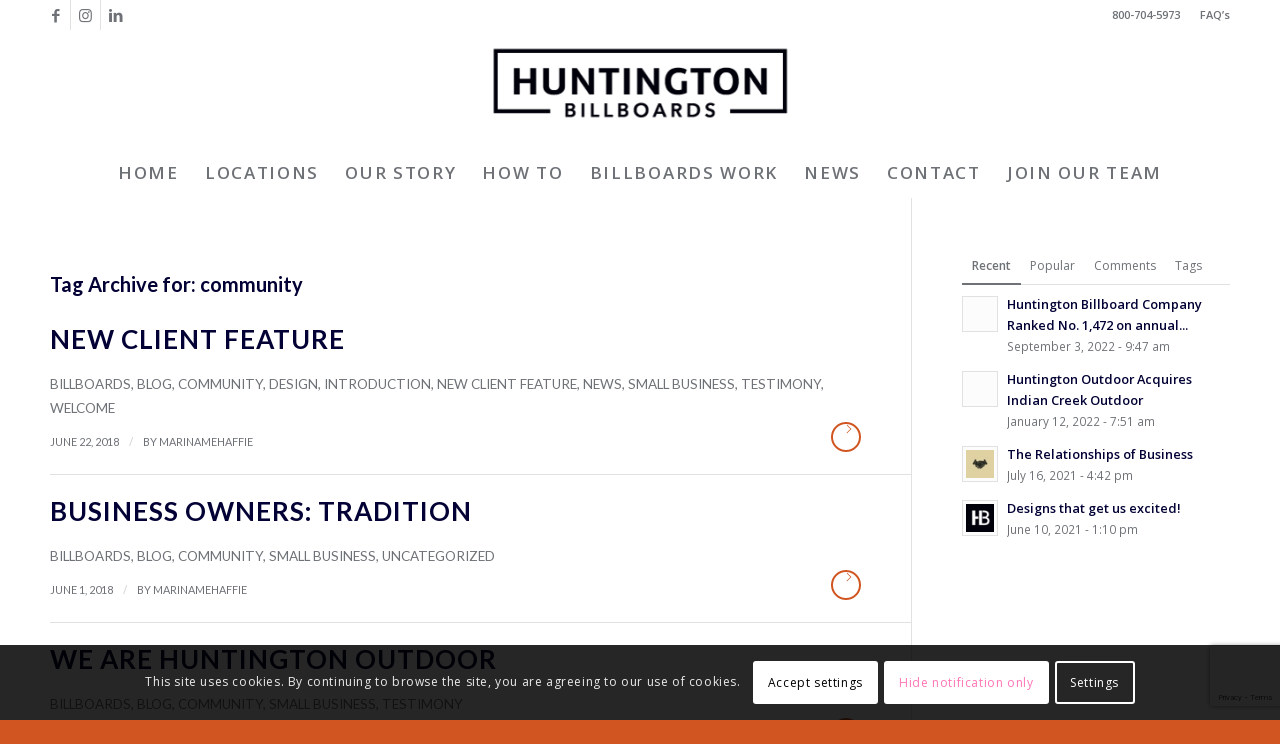

--- FILE ---
content_type: text/html; charset=UTF-8
request_url: https://huntingtonbillboards.com/blog/tag/community/page/2/
body_size: 21455
content:
<!DOCTYPE html>
<html lang="en" class="html_stretched responsive av-preloader-disabled  html_header_top html_logo_center html_bottom_nav_header html_menu_right html_large html_header_sticky html_header_shrinking html_header_topbar_active html_mobile_menu_tablet html_header_searchicon_disabled html_content_align_center html_header_unstick_top html_header_stretch_disabled html_minimal_header html_elegant-blog html_modern-blog html_av-submenu-hidden html_av-submenu-display-click html_av-overlay-full html_av-submenu-clone html_entry_id_2359 av-cookies-consent-show-message-bar av-cookies-cookie-consent-enabled av-cookies-can-opt-out av-cookies-user-silent-accept avia-cookie-check-browser-settings av-no-preview av-default-lightbox html_text_menu_active av-mobile-menu-switch-default">
<head>
<meta charset="UTF-8" />


<!-- mobile setting -->
<meta name="viewport" content="width=device-width, initial-scale=1">

<!-- Scripts/CSS and wp_head hook -->
<script>!function(e,c){e[c]=e[c]+(e[c]&&" ")+"quform-js"}(document.documentElement,"className");</script><meta name='robots' content='index, follow, max-image-preview:large, max-snippet:-1, max-video-preview:-1' />

				<script type='text/javascript'>

				function avia_cookie_check_sessionStorage()
				{
					//	FF throws error when all cookies blocked !!
					var sessionBlocked = false;
					try
					{
						var test = sessionStorage.getItem( 'aviaCookieRefused' ) != null;
					}
					catch(e)
					{
						sessionBlocked = true;
					}

					var aviaCookieRefused = ! sessionBlocked ? sessionStorage.getItem( 'aviaCookieRefused' ) : null;

					var html = document.getElementsByTagName('html')[0];

					/**
					 * Set a class to avoid calls to sessionStorage
					 */
					if( sessionBlocked || aviaCookieRefused )
					{
						if( html.className.indexOf('av-cookies-session-refused') < 0 )
						{
							html.className += ' av-cookies-session-refused';
						}
					}

					if( sessionBlocked || aviaCookieRefused || document.cookie.match(/aviaCookieConsent/) )
					{
						if( html.className.indexOf('av-cookies-user-silent-accept') >= 0 )
						{
							 html.className = html.className.replace(/\bav-cookies-user-silent-accept\b/g, '');
						}
					}
				}

				avia_cookie_check_sessionStorage();

			</script>
			
	<!-- This site is optimized with the Yoast SEO plugin v26.6 - https://yoast.com/wordpress/plugins/seo/ -->
	<title>community Archives - Page 2 of 2 - Huntington Billboard Company</title>
	<link rel="canonical" href="https://huntingtonbillboards.com/blog/tag/community/page/2/" />
	<link rel="prev" href="https://huntingtonbillboards.com/blog/tag/community/" />
	<meta property="og:locale" content="en_US" />
	<meta property="og:type" content="article" />
	<meta property="og:title" content="community Archives - Page 2 of 2 - Huntington Billboard Company" />
	<meta property="og:url" content="https://huntingtonbillboards.com/blog/tag/community/" />
	<meta property="og:site_name" content="Huntington Billboard Company" />
	<meta name="twitter:card" content="summary_large_image" />
	<meta name="twitter:site" content="@HuntingtonOD" />
	<script type="application/ld+json" class="yoast-schema-graph">{"@context":"https://schema.org","@graph":[{"@type":"CollectionPage","@id":"https://huntingtonbillboards.com/blog/tag/community/","url":"https://huntingtonbillboards.com/blog/tag/community/page/2/","name":"community Archives - Page 2 of 2 - Huntington Billboard Company","isPartOf":{"@id":"https://huntingtonbillboards.com/#website"},"primaryImageOfPage":{"@id":"https://huntingtonbillboards.com/blog/tag/community/page/2/#primaryimage"},"image":{"@id":"https://huntingtonbillboards.com/blog/tag/community/page/2/#primaryimage"},"thumbnailUrl":"","breadcrumb":{"@id":"https://huntingtonbillboards.com/blog/tag/community/page/2/#breadcrumb"},"inLanguage":"en"},{"@type":"ImageObject","inLanguage":"en","@id":"https://huntingtonbillboards.com/blog/tag/community/page/2/#primaryimage","url":"","contentUrl":""},{"@type":"BreadcrumbList","@id":"https://huntingtonbillboards.com/blog/tag/community/page/2/#breadcrumb","itemListElement":[{"@type":"ListItem","position":1,"name":"Home","item":"https://huntingtonbillboards.com/huntington-billboard-company/"},{"@type":"ListItem","position":2,"name":"community"}]},{"@type":"WebSite","@id":"https://huntingtonbillboards.com/#website","url":"https://huntingtonbillboards.com/","name":"Huntington Billboard Company","description":"Your hometown billboard company","publisher":{"@id":"https://huntingtonbillboards.com/#organization"},"potentialAction":[{"@type":"SearchAction","target":{"@type":"EntryPoint","urlTemplate":"https://huntingtonbillboards.com/?s={search_term_string}"},"query-input":{"@type":"PropertyValueSpecification","valueRequired":true,"valueName":"search_term_string"}}],"inLanguage":"en"},{"@type":"Organization","@id":"https://huntingtonbillboards.com/#organization","name":"Huntington Billboards","url":"https://huntingtonbillboards.com/","logo":{"@type":"ImageObject","inLanguage":"en","@id":"https://huntingtonbillboards.com/#/schema/logo/image/","url":"https://huntingtonbillboards.com/wp-content/uploads/2020/10/huntington-billboards-navy-web.png","contentUrl":"https://huntingtonbillboards.com/wp-content/uploads/2020/10/huntington-billboards-navy-web.png","width":340,"height":111,"caption":"Huntington Billboards"},"image":{"@id":"https://huntingtonbillboards.com/#/schema/logo/image/"},"sameAs":["https://www.facebook.com/huntingtonbillboards","https://x.com/HuntingtonOD","https://www.instagram.com/huntingtonbillboards/","https://www.linkedin.com/company/10483078"]}]}</script>
	<!-- / Yoast SEO plugin. -->


<link rel='dns-prefetch' href='//www.googletagmanager.com' />
<link rel="alternate" type="application/rss+xml" title="Huntington Billboard Company &raquo; Feed" href="https://huntingtonbillboards.com/feed/" />
<link rel="alternate" type="application/rss+xml" title="Huntington Billboard Company &raquo; Comments Feed" href="https://huntingtonbillboards.com/comments/feed/" />
<link rel="alternate" type="application/rss+xml" title="Huntington Billboard Company &raquo; community Tag Feed" href="https://huntingtonbillboards.com/blog/tag/community/feed/" />

<!-- google webfont font replacement -->

			<script type='text/javascript'>

				(function() {

					/*	check if webfonts are disabled by user setting via cookie - or user must opt in.	*/
					var html = document.getElementsByTagName('html')[0];
					var cookie_check = html.className.indexOf('av-cookies-needs-opt-in') >= 0 || html.className.indexOf('av-cookies-can-opt-out') >= 0;
					var allow_continue = true;
					var silent_accept_cookie = html.className.indexOf('av-cookies-user-silent-accept') >= 0;

					if( cookie_check && ! silent_accept_cookie )
					{
						if( ! document.cookie.match(/aviaCookieConsent/) || html.className.indexOf('av-cookies-session-refused') >= 0 )
						{
							allow_continue = false;
						}
						else
						{
							if( ! document.cookie.match(/aviaPrivacyRefuseCookiesHideBar/) )
							{
								allow_continue = false;
							}
							else if( ! document.cookie.match(/aviaPrivacyEssentialCookiesEnabled/) )
							{
								allow_continue = false;
							}
							else if( document.cookie.match(/aviaPrivacyGoogleWebfontsDisabled/) )
							{
								allow_continue = false;
							}
						}
					}

					if( allow_continue )
					{
						var f = document.createElement('link');

						f.type 	= 'text/css';
						f.rel 	= 'stylesheet';
						f.href 	= 'https://fonts.googleapis.com/css?family=Lato:300,400,700%7COpen+Sans:400,600&display=auto';
						f.id 	= 'avia-google-webfont';

						document.getElementsByTagName('head')[0].appendChild(f);
					}
				})();

			</script>
			<style id='wp-img-auto-sizes-contain-inline-css' type='text/css'>
img:is([sizes=auto i],[sizes^="auto," i]){contain-intrinsic-size:3000px 1500px}
/*# sourceURL=wp-img-auto-sizes-contain-inline-css */
</style>
<link rel='stylesheet' id='avia-grid-css' href='https://huntingtonbillboards.com/wp-content/themes/enfold/css/grid.css?ver=7.1.3' type='text/css' media='all' />
<link rel='stylesheet' id='avia-base-css' href='https://huntingtonbillboards.com/wp-content/themes/enfold/css/base.css?ver=7.1.3' type='text/css' media='all' />
<link rel='stylesheet' id='avia-layout-css' href='https://huntingtonbillboards.com/wp-content/themes/enfold/css/layout.css?ver=7.1.3' type='text/css' media='all' />
<link rel='stylesheet' id='avia-module-blog-css' href='https://huntingtonbillboards.com/wp-content/themes/enfold/config-templatebuilder/avia-shortcodes/blog/blog.css?ver=7.1.3' type='text/css' media='all' />
<link rel='stylesheet' id='avia-module-postslider-css' href='https://huntingtonbillboards.com/wp-content/themes/enfold/config-templatebuilder/avia-shortcodes/postslider/postslider.css?ver=7.1.3' type='text/css' media='all' />
<link rel='stylesheet' id='avia-module-button-css' href='https://huntingtonbillboards.com/wp-content/themes/enfold/config-templatebuilder/avia-shortcodes/buttons/buttons.css?ver=7.1.3' type='text/css' media='all' />
<link rel='stylesheet' id='avia-module-button-fullwidth-css' href='https://huntingtonbillboards.com/wp-content/themes/enfold/config-templatebuilder/avia-shortcodes/buttons_fullwidth/buttons_fullwidth.css?ver=7.1.3' type='text/css' media='all' />
<link rel='stylesheet' id='avia-module-comments-css' href='https://huntingtonbillboards.com/wp-content/themes/enfold/config-templatebuilder/avia-shortcodes/comments/comments.css?ver=7.1.3' type='text/css' media='all' />
<link rel='stylesheet' id='avia-module-slideshow-css' href='https://huntingtonbillboards.com/wp-content/themes/enfold/config-templatebuilder/avia-shortcodes/slideshow/slideshow.css?ver=7.1.3' type='text/css' media='all' />
<link rel='stylesheet' id='avia-module-gallery-css' href='https://huntingtonbillboards.com/wp-content/themes/enfold/config-templatebuilder/avia-shortcodes/gallery/gallery.css?ver=7.1.3' type='text/css' media='all' />
<link rel='stylesheet' id='avia-module-maps-css' href='https://huntingtonbillboards.com/wp-content/themes/enfold/config-templatebuilder/avia-shortcodes/google_maps/google_maps.css?ver=7.1.3' type='text/css' media='all' />
<link rel='stylesheet' id='avia-module-gridrow-css' href='https://huntingtonbillboards.com/wp-content/themes/enfold/config-templatebuilder/avia-shortcodes/grid_row/grid_row.css?ver=7.1.3' type='text/css' media='all' />
<link rel='stylesheet' id='avia-module-heading-css' href='https://huntingtonbillboards.com/wp-content/themes/enfold/config-templatebuilder/avia-shortcodes/heading/heading.css?ver=7.1.3' type='text/css' media='all' />
<link rel='stylesheet' id='avia-module-hr-css' href='https://huntingtonbillboards.com/wp-content/themes/enfold/config-templatebuilder/avia-shortcodes/hr/hr.css?ver=7.1.3' type='text/css' media='all' />
<link rel='stylesheet' id='avia-module-icon-css' href='https://huntingtonbillboards.com/wp-content/themes/enfold/config-templatebuilder/avia-shortcodes/icon/icon.css?ver=7.1.3' type='text/css' media='all' />
<link rel='stylesheet' id='avia-module-iconbox-css' href='https://huntingtonbillboards.com/wp-content/themes/enfold/config-templatebuilder/avia-shortcodes/iconbox/iconbox.css?ver=7.1.3' type='text/css' media='all' />
<link rel='stylesheet' id='avia-module-image-css' href='https://huntingtonbillboards.com/wp-content/themes/enfold/config-templatebuilder/avia-shortcodes/image/image.css?ver=7.1.3' type='text/css' media='all' />
<link rel='stylesheet' id='avia-module-slideshow-ls-css' href='https://huntingtonbillboards.com/wp-content/themes/enfold/config-templatebuilder/avia-shortcodes/slideshow_layerslider/slideshow_layerslider.css?ver=7.1.3' type='text/css' media='all' />
<link rel='stylesheet' id='avia-module-social-css' href='https://huntingtonbillboards.com/wp-content/themes/enfold/config-templatebuilder/avia-shortcodes/social_share/social_share.css?ver=7.1.3' type='text/css' media='all' />
<link rel='stylesheet' id='avia-module-table-css' href='https://huntingtonbillboards.com/wp-content/themes/enfold/config-templatebuilder/avia-shortcodes/table/table.css?ver=7.1.3' type='text/css' media='all' />
<link rel='stylesheet' id='avia-module-tabs-css' href='https://huntingtonbillboards.com/wp-content/themes/enfold/config-templatebuilder/avia-shortcodes/tabs/tabs.css?ver=7.1.3' type='text/css' media='all' />
<link rel='stylesheet' id='avia-module-team-css' href='https://huntingtonbillboards.com/wp-content/themes/enfold/config-templatebuilder/avia-shortcodes/team/team.css?ver=7.1.3' type='text/css' media='all' />
<link rel='stylesheet' id='avia-module-testimonials-css' href='https://huntingtonbillboards.com/wp-content/themes/enfold/config-templatebuilder/avia-shortcodes/testimonials/testimonials.css?ver=7.1.3' type='text/css' media='all' />
<link rel='stylesheet' id='avia-module-timeline-css' href='https://huntingtonbillboards.com/wp-content/themes/enfold/config-templatebuilder/avia-shortcodes/timeline/timeline.css?ver=7.1.3' type='text/css' media='all' />
<link rel='stylesheet' id='avia-module-toggles-css' href='https://huntingtonbillboards.com/wp-content/themes/enfold/config-templatebuilder/avia-shortcodes/toggles/toggles.css?ver=7.1.3' type='text/css' media='all' />
<link rel='stylesheet' id='avia-module-video-css' href='https://huntingtonbillboards.com/wp-content/themes/enfold/config-templatebuilder/avia-shortcodes/video/video.css?ver=7.1.3' type='text/css' media='all' />
<style id='wp-emoji-styles-inline-css' type='text/css'>

	img.wp-smiley, img.emoji {
		display: inline !important;
		border: none !important;
		box-shadow: none !important;
		height: 1em !important;
		width: 1em !important;
		margin: 0 0.07em !important;
		vertical-align: -0.1em !important;
		background: none !important;
		padding: 0 !important;
	}
/*# sourceURL=wp-emoji-styles-inline-css */
</style>
<style id='wp-block-library-inline-css' type='text/css'>
:root{--wp-block-synced-color:#7a00df;--wp-block-synced-color--rgb:122,0,223;--wp-bound-block-color:var(--wp-block-synced-color);--wp-editor-canvas-background:#ddd;--wp-admin-theme-color:#007cba;--wp-admin-theme-color--rgb:0,124,186;--wp-admin-theme-color-darker-10:#006ba1;--wp-admin-theme-color-darker-10--rgb:0,107,160.5;--wp-admin-theme-color-darker-20:#005a87;--wp-admin-theme-color-darker-20--rgb:0,90,135;--wp-admin-border-width-focus:2px}@media (min-resolution:192dpi){:root{--wp-admin-border-width-focus:1.5px}}.wp-element-button{cursor:pointer}:root .has-very-light-gray-background-color{background-color:#eee}:root .has-very-dark-gray-background-color{background-color:#313131}:root .has-very-light-gray-color{color:#eee}:root .has-very-dark-gray-color{color:#313131}:root .has-vivid-green-cyan-to-vivid-cyan-blue-gradient-background{background:linear-gradient(135deg,#00d084,#0693e3)}:root .has-purple-crush-gradient-background{background:linear-gradient(135deg,#34e2e4,#4721fb 50%,#ab1dfe)}:root .has-hazy-dawn-gradient-background{background:linear-gradient(135deg,#faaca8,#dad0ec)}:root .has-subdued-olive-gradient-background{background:linear-gradient(135deg,#fafae1,#67a671)}:root .has-atomic-cream-gradient-background{background:linear-gradient(135deg,#fdd79a,#004a59)}:root .has-nightshade-gradient-background{background:linear-gradient(135deg,#330968,#31cdcf)}:root .has-midnight-gradient-background{background:linear-gradient(135deg,#020381,#2874fc)}:root{--wp--preset--font-size--normal:16px;--wp--preset--font-size--huge:42px}.has-regular-font-size{font-size:1em}.has-larger-font-size{font-size:2.625em}.has-normal-font-size{font-size:var(--wp--preset--font-size--normal)}.has-huge-font-size{font-size:var(--wp--preset--font-size--huge)}.has-text-align-center{text-align:center}.has-text-align-left{text-align:left}.has-text-align-right{text-align:right}.has-fit-text{white-space:nowrap!important}#end-resizable-editor-section{display:none}.aligncenter{clear:both}.items-justified-left{justify-content:flex-start}.items-justified-center{justify-content:center}.items-justified-right{justify-content:flex-end}.items-justified-space-between{justify-content:space-between}.screen-reader-text{border:0;clip-path:inset(50%);height:1px;margin:-1px;overflow:hidden;padding:0;position:absolute;width:1px;word-wrap:normal!important}.screen-reader-text:focus{background-color:#ddd;clip-path:none;color:#444;display:block;font-size:1em;height:auto;left:5px;line-height:normal;padding:15px 23px 14px;text-decoration:none;top:5px;width:auto;z-index:100000}html :where(.has-border-color){border-style:solid}html :where([style*=border-top-color]){border-top-style:solid}html :where([style*=border-right-color]){border-right-style:solid}html :where([style*=border-bottom-color]){border-bottom-style:solid}html :where([style*=border-left-color]){border-left-style:solid}html :where([style*=border-width]){border-style:solid}html :where([style*=border-top-width]){border-top-style:solid}html :where([style*=border-right-width]){border-right-style:solid}html :where([style*=border-bottom-width]){border-bottom-style:solid}html :where([style*=border-left-width]){border-left-style:solid}html :where(img[class*=wp-image-]){height:auto;max-width:100%}:where(figure){margin:0 0 1em}html :where(.is-position-sticky){--wp-admin--admin-bar--position-offset:var(--wp-admin--admin-bar--height,0px)}@media screen and (max-width:600px){html :where(.is-position-sticky){--wp-admin--admin-bar--position-offset:0px}}

/*# sourceURL=wp-block-library-inline-css */
</style><style id='global-styles-inline-css' type='text/css'>
:root{--wp--preset--aspect-ratio--square: 1;--wp--preset--aspect-ratio--4-3: 4/3;--wp--preset--aspect-ratio--3-4: 3/4;--wp--preset--aspect-ratio--3-2: 3/2;--wp--preset--aspect-ratio--2-3: 2/3;--wp--preset--aspect-ratio--16-9: 16/9;--wp--preset--aspect-ratio--9-16: 9/16;--wp--preset--color--black: #000000;--wp--preset--color--cyan-bluish-gray: #abb8c3;--wp--preset--color--white: #ffffff;--wp--preset--color--pale-pink: #f78da7;--wp--preset--color--vivid-red: #cf2e2e;--wp--preset--color--luminous-vivid-orange: #ff6900;--wp--preset--color--luminous-vivid-amber: #fcb900;--wp--preset--color--light-green-cyan: #7bdcb5;--wp--preset--color--vivid-green-cyan: #00d084;--wp--preset--color--pale-cyan-blue: #8ed1fc;--wp--preset--color--vivid-cyan-blue: #0693e3;--wp--preset--color--vivid-purple: #9b51e0;--wp--preset--color--metallic-red: #b02b2c;--wp--preset--color--maximum-yellow-red: #edae44;--wp--preset--color--yellow-sun: #eeee22;--wp--preset--color--palm-leaf: #83a846;--wp--preset--color--aero: #7bb0e7;--wp--preset--color--old-lavender: #745f7e;--wp--preset--color--steel-teal: #5f8789;--wp--preset--color--raspberry-pink: #d65799;--wp--preset--color--medium-turquoise: #4ecac2;--wp--preset--gradient--vivid-cyan-blue-to-vivid-purple: linear-gradient(135deg,rgb(6,147,227) 0%,rgb(155,81,224) 100%);--wp--preset--gradient--light-green-cyan-to-vivid-green-cyan: linear-gradient(135deg,rgb(122,220,180) 0%,rgb(0,208,130) 100%);--wp--preset--gradient--luminous-vivid-amber-to-luminous-vivid-orange: linear-gradient(135deg,rgb(252,185,0) 0%,rgb(255,105,0) 100%);--wp--preset--gradient--luminous-vivid-orange-to-vivid-red: linear-gradient(135deg,rgb(255,105,0) 0%,rgb(207,46,46) 100%);--wp--preset--gradient--very-light-gray-to-cyan-bluish-gray: linear-gradient(135deg,rgb(238,238,238) 0%,rgb(169,184,195) 100%);--wp--preset--gradient--cool-to-warm-spectrum: linear-gradient(135deg,rgb(74,234,220) 0%,rgb(151,120,209) 20%,rgb(207,42,186) 40%,rgb(238,44,130) 60%,rgb(251,105,98) 80%,rgb(254,248,76) 100%);--wp--preset--gradient--blush-light-purple: linear-gradient(135deg,rgb(255,206,236) 0%,rgb(152,150,240) 100%);--wp--preset--gradient--blush-bordeaux: linear-gradient(135deg,rgb(254,205,165) 0%,rgb(254,45,45) 50%,rgb(107,0,62) 100%);--wp--preset--gradient--luminous-dusk: linear-gradient(135deg,rgb(255,203,112) 0%,rgb(199,81,192) 50%,rgb(65,88,208) 100%);--wp--preset--gradient--pale-ocean: linear-gradient(135deg,rgb(255,245,203) 0%,rgb(182,227,212) 50%,rgb(51,167,181) 100%);--wp--preset--gradient--electric-grass: linear-gradient(135deg,rgb(202,248,128) 0%,rgb(113,206,126) 100%);--wp--preset--gradient--midnight: linear-gradient(135deg,rgb(2,3,129) 0%,rgb(40,116,252) 100%);--wp--preset--font-size--small: 1rem;--wp--preset--font-size--medium: 1.125rem;--wp--preset--font-size--large: 1.75rem;--wp--preset--font-size--x-large: clamp(1.75rem, 3vw, 2.25rem);--wp--preset--spacing--20: 0.44rem;--wp--preset--spacing--30: 0.67rem;--wp--preset--spacing--40: 1rem;--wp--preset--spacing--50: 1.5rem;--wp--preset--spacing--60: 2.25rem;--wp--preset--spacing--70: 3.38rem;--wp--preset--spacing--80: 5.06rem;--wp--preset--shadow--natural: 6px 6px 9px rgba(0, 0, 0, 0.2);--wp--preset--shadow--deep: 12px 12px 50px rgba(0, 0, 0, 0.4);--wp--preset--shadow--sharp: 6px 6px 0px rgba(0, 0, 0, 0.2);--wp--preset--shadow--outlined: 6px 6px 0px -3px rgb(255, 255, 255), 6px 6px rgb(0, 0, 0);--wp--preset--shadow--crisp: 6px 6px 0px rgb(0, 0, 0);}:root { --wp--style--global--content-size: 800px;--wp--style--global--wide-size: 1130px; }:where(body) { margin: 0; }.wp-site-blocks > .alignleft { float: left; margin-right: 2em; }.wp-site-blocks > .alignright { float: right; margin-left: 2em; }.wp-site-blocks > .aligncenter { justify-content: center; margin-left: auto; margin-right: auto; }:where(.is-layout-flex){gap: 0.5em;}:where(.is-layout-grid){gap: 0.5em;}.is-layout-flow > .alignleft{float: left;margin-inline-start: 0;margin-inline-end: 2em;}.is-layout-flow > .alignright{float: right;margin-inline-start: 2em;margin-inline-end: 0;}.is-layout-flow > .aligncenter{margin-left: auto !important;margin-right: auto !important;}.is-layout-constrained > .alignleft{float: left;margin-inline-start: 0;margin-inline-end: 2em;}.is-layout-constrained > .alignright{float: right;margin-inline-start: 2em;margin-inline-end: 0;}.is-layout-constrained > .aligncenter{margin-left: auto !important;margin-right: auto !important;}.is-layout-constrained > :where(:not(.alignleft):not(.alignright):not(.alignfull)){max-width: var(--wp--style--global--content-size);margin-left: auto !important;margin-right: auto !important;}.is-layout-constrained > .alignwide{max-width: var(--wp--style--global--wide-size);}body .is-layout-flex{display: flex;}.is-layout-flex{flex-wrap: wrap;align-items: center;}.is-layout-flex > :is(*, div){margin: 0;}body .is-layout-grid{display: grid;}.is-layout-grid > :is(*, div){margin: 0;}body{padding-top: 0px;padding-right: 0px;padding-bottom: 0px;padding-left: 0px;}a:where(:not(.wp-element-button)){text-decoration: underline;}:root :where(.wp-element-button, .wp-block-button__link){background-color: #32373c;border-width: 0;color: #fff;font-family: inherit;font-size: inherit;font-style: inherit;font-weight: inherit;letter-spacing: inherit;line-height: inherit;padding-top: calc(0.667em + 2px);padding-right: calc(1.333em + 2px);padding-bottom: calc(0.667em + 2px);padding-left: calc(1.333em + 2px);text-decoration: none;text-transform: inherit;}.has-black-color{color: var(--wp--preset--color--black) !important;}.has-cyan-bluish-gray-color{color: var(--wp--preset--color--cyan-bluish-gray) !important;}.has-white-color{color: var(--wp--preset--color--white) !important;}.has-pale-pink-color{color: var(--wp--preset--color--pale-pink) !important;}.has-vivid-red-color{color: var(--wp--preset--color--vivid-red) !important;}.has-luminous-vivid-orange-color{color: var(--wp--preset--color--luminous-vivid-orange) !important;}.has-luminous-vivid-amber-color{color: var(--wp--preset--color--luminous-vivid-amber) !important;}.has-light-green-cyan-color{color: var(--wp--preset--color--light-green-cyan) !important;}.has-vivid-green-cyan-color{color: var(--wp--preset--color--vivid-green-cyan) !important;}.has-pale-cyan-blue-color{color: var(--wp--preset--color--pale-cyan-blue) !important;}.has-vivid-cyan-blue-color{color: var(--wp--preset--color--vivid-cyan-blue) !important;}.has-vivid-purple-color{color: var(--wp--preset--color--vivid-purple) !important;}.has-metallic-red-color{color: var(--wp--preset--color--metallic-red) !important;}.has-maximum-yellow-red-color{color: var(--wp--preset--color--maximum-yellow-red) !important;}.has-yellow-sun-color{color: var(--wp--preset--color--yellow-sun) !important;}.has-palm-leaf-color{color: var(--wp--preset--color--palm-leaf) !important;}.has-aero-color{color: var(--wp--preset--color--aero) !important;}.has-old-lavender-color{color: var(--wp--preset--color--old-lavender) !important;}.has-steel-teal-color{color: var(--wp--preset--color--steel-teal) !important;}.has-raspberry-pink-color{color: var(--wp--preset--color--raspberry-pink) !important;}.has-medium-turquoise-color{color: var(--wp--preset--color--medium-turquoise) !important;}.has-black-background-color{background-color: var(--wp--preset--color--black) !important;}.has-cyan-bluish-gray-background-color{background-color: var(--wp--preset--color--cyan-bluish-gray) !important;}.has-white-background-color{background-color: var(--wp--preset--color--white) !important;}.has-pale-pink-background-color{background-color: var(--wp--preset--color--pale-pink) !important;}.has-vivid-red-background-color{background-color: var(--wp--preset--color--vivid-red) !important;}.has-luminous-vivid-orange-background-color{background-color: var(--wp--preset--color--luminous-vivid-orange) !important;}.has-luminous-vivid-amber-background-color{background-color: var(--wp--preset--color--luminous-vivid-amber) !important;}.has-light-green-cyan-background-color{background-color: var(--wp--preset--color--light-green-cyan) !important;}.has-vivid-green-cyan-background-color{background-color: var(--wp--preset--color--vivid-green-cyan) !important;}.has-pale-cyan-blue-background-color{background-color: var(--wp--preset--color--pale-cyan-blue) !important;}.has-vivid-cyan-blue-background-color{background-color: var(--wp--preset--color--vivid-cyan-blue) !important;}.has-vivid-purple-background-color{background-color: var(--wp--preset--color--vivid-purple) !important;}.has-metallic-red-background-color{background-color: var(--wp--preset--color--metallic-red) !important;}.has-maximum-yellow-red-background-color{background-color: var(--wp--preset--color--maximum-yellow-red) !important;}.has-yellow-sun-background-color{background-color: var(--wp--preset--color--yellow-sun) !important;}.has-palm-leaf-background-color{background-color: var(--wp--preset--color--palm-leaf) !important;}.has-aero-background-color{background-color: var(--wp--preset--color--aero) !important;}.has-old-lavender-background-color{background-color: var(--wp--preset--color--old-lavender) !important;}.has-steel-teal-background-color{background-color: var(--wp--preset--color--steel-teal) !important;}.has-raspberry-pink-background-color{background-color: var(--wp--preset--color--raspberry-pink) !important;}.has-medium-turquoise-background-color{background-color: var(--wp--preset--color--medium-turquoise) !important;}.has-black-border-color{border-color: var(--wp--preset--color--black) !important;}.has-cyan-bluish-gray-border-color{border-color: var(--wp--preset--color--cyan-bluish-gray) !important;}.has-white-border-color{border-color: var(--wp--preset--color--white) !important;}.has-pale-pink-border-color{border-color: var(--wp--preset--color--pale-pink) !important;}.has-vivid-red-border-color{border-color: var(--wp--preset--color--vivid-red) !important;}.has-luminous-vivid-orange-border-color{border-color: var(--wp--preset--color--luminous-vivid-orange) !important;}.has-luminous-vivid-amber-border-color{border-color: var(--wp--preset--color--luminous-vivid-amber) !important;}.has-light-green-cyan-border-color{border-color: var(--wp--preset--color--light-green-cyan) !important;}.has-vivid-green-cyan-border-color{border-color: var(--wp--preset--color--vivid-green-cyan) !important;}.has-pale-cyan-blue-border-color{border-color: var(--wp--preset--color--pale-cyan-blue) !important;}.has-vivid-cyan-blue-border-color{border-color: var(--wp--preset--color--vivid-cyan-blue) !important;}.has-vivid-purple-border-color{border-color: var(--wp--preset--color--vivid-purple) !important;}.has-metallic-red-border-color{border-color: var(--wp--preset--color--metallic-red) !important;}.has-maximum-yellow-red-border-color{border-color: var(--wp--preset--color--maximum-yellow-red) !important;}.has-yellow-sun-border-color{border-color: var(--wp--preset--color--yellow-sun) !important;}.has-palm-leaf-border-color{border-color: var(--wp--preset--color--palm-leaf) !important;}.has-aero-border-color{border-color: var(--wp--preset--color--aero) !important;}.has-old-lavender-border-color{border-color: var(--wp--preset--color--old-lavender) !important;}.has-steel-teal-border-color{border-color: var(--wp--preset--color--steel-teal) !important;}.has-raspberry-pink-border-color{border-color: var(--wp--preset--color--raspberry-pink) !important;}.has-medium-turquoise-border-color{border-color: var(--wp--preset--color--medium-turquoise) !important;}.has-vivid-cyan-blue-to-vivid-purple-gradient-background{background: var(--wp--preset--gradient--vivid-cyan-blue-to-vivid-purple) !important;}.has-light-green-cyan-to-vivid-green-cyan-gradient-background{background: var(--wp--preset--gradient--light-green-cyan-to-vivid-green-cyan) !important;}.has-luminous-vivid-amber-to-luminous-vivid-orange-gradient-background{background: var(--wp--preset--gradient--luminous-vivid-amber-to-luminous-vivid-orange) !important;}.has-luminous-vivid-orange-to-vivid-red-gradient-background{background: var(--wp--preset--gradient--luminous-vivid-orange-to-vivid-red) !important;}.has-very-light-gray-to-cyan-bluish-gray-gradient-background{background: var(--wp--preset--gradient--very-light-gray-to-cyan-bluish-gray) !important;}.has-cool-to-warm-spectrum-gradient-background{background: var(--wp--preset--gradient--cool-to-warm-spectrum) !important;}.has-blush-light-purple-gradient-background{background: var(--wp--preset--gradient--blush-light-purple) !important;}.has-blush-bordeaux-gradient-background{background: var(--wp--preset--gradient--blush-bordeaux) !important;}.has-luminous-dusk-gradient-background{background: var(--wp--preset--gradient--luminous-dusk) !important;}.has-pale-ocean-gradient-background{background: var(--wp--preset--gradient--pale-ocean) !important;}.has-electric-grass-gradient-background{background: var(--wp--preset--gradient--electric-grass) !important;}.has-midnight-gradient-background{background: var(--wp--preset--gradient--midnight) !important;}.has-small-font-size{font-size: var(--wp--preset--font-size--small) !important;}.has-medium-font-size{font-size: var(--wp--preset--font-size--medium) !important;}.has-large-font-size{font-size: var(--wp--preset--font-size--large) !important;}.has-x-large-font-size{font-size: var(--wp--preset--font-size--x-large) !important;}
/*# sourceURL=global-styles-inline-css */
</style>

<link rel='stylesheet' id='quform-css' href='https://huntingtonbillboards.com/wp-content/plugins/quform/cache/quform.1.css?ver=1766002923' type='text/css' media='all' />
<link rel='stylesheet' id='hollerbox-popups-css' href='https://huntingtonbillboards.com/wp-content/plugins/holler-box/assets/css/popups.css?ver=2.3.10.1' type='text/css' media='all' />
<link rel='stylesheet' id='avia-scs-css' href='https://huntingtonbillboards.com/wp-content/themes/enfold/css/shortcodes.css?ver=7.1.3' type='text/css' media='all' />
<link rel='stylesheet' id='avia-fold-unfold-css' href='https://huntingtonbillboards.com/wp-content/themes/enfold/css/avia-snippet-fold-unfold.css?ver=7.1.3' type='text/css' media='all' />
<link rel='stylesheet' id='avia-popup-css-css' href='https://huntingtonbillboards.com/wp-content/themes/enfold/js/aviapopup/magnific-popup.min.css?ver=7.1.3' type='text/css' media='screen' />
<link rel='stylesheet' id='avia-lightbox-css' href='https://huntingtonbillboards.com/wp-content/themes/enfold/css/avia-snippet-lightbox.css?ver=7.1.3' type='text/css' media='screen' />
<link rel='stylesheet' id='avia-widget-css-css' href='https://huntingtonbillboards.com/wp-content/themes/enfold/css/avia-snippet-widget.css?ver=7.1.3' type='text/css' media='screen' />
<link rel='stylesheet' id='avia-dynamic-css' href='https://huntingtonbillboards.com/wp-content/uploads/dynamic_avia/enfold_child.css?ver=6947ffde937cf' type='text/css' media='all' />
<link rel='stylesheet' id='avia-custom-css' href='https://huntingtonbillboards.com/wp-content/themes/enfold/css/custom.css?ver=7.1.3' type='text/css' media='all' />
<link rel='stylesheet' id='avia-style-css' href='https://huntingtonbillboards.com/wp-content/themes/enfold-child/style.css?ver=7.1.3' type='text/css' media='all' />
<link rel='stylesheet' id='avia-cookie-css-css' href='https://huntingtonbillboards.com/wp-content/themes/enfold/css/avia-snippet-cookieconsent.css?ver=7.1.3' type='text/css' media='screen' />
<script type="text/javascript" src="https://huntingtonbillboards.com/wp-includes/js/jquery/jquery.min.js?ver=3.7.1" id="jquery-core-js"></script>
<script type="text/javascript" src="https://huntingtonbillboards.com/wp-includes/js/jquery/jquery-migrate.min.js?ver=3.4.1" id="jquery-migrate-js"></script>
<script type="text/javascript" src="https://huntingtonbillboards.com/wp-content/themes/enfold/js/avia-js.js?ver=7.1.3" id="avia-js-js"></script>
<script type="text/javascript" src="https://huntingtonbillboards.com/wp-content/themes/enfold/js/avia-compat.js?ver=7.1.3" id="avia-compat-js"></script>

<!-- Google tag (gtag.js) snippet added by Site Kit -->
<!-- Google Analytics snippet added by Site Kit -->
<script type="text/javascript" src="https://www.googletagmanager.com/gtag/js?id=GT-K58TGF3" id="google_gtagjs-js" async></script>
<script type="text/javascript" id="google_gtagjs-js-after">
/* <![CDATA[ */
window.dataLayer = window.dataLayer || [];function gtag(){dataLayer.push(arguments);}
gtag("set","linker",{"domains":["huntingtonbillboards.com"]});
gtag("js", new Date());
gtag("set", "developer_id.dZTNiMT", true);
gtag("config", "GT-K58TGF3");
//# sourceURL=google_gtagjs-js-after
/* ]]> */
</script>
<link rel="https://api.w.org/" href="https://huntingtonbillboards.com/wp-json/" /><link rel="alternate" title="JSON" type="application/json" href="https://huntingtonbillboards.com/wp-json/wp/v2/tags/39" /><link rel="EditURI" type="application/rsd+xml" title="RSD" href="https://huntingtonbillboards.com/xmlrpc.php?rsd" />
<meta name="generator" content="WordPress 6.9" />
<meta name="generator" content="Site Kit by Google 1.168.0" />		<style id="hollerbox-frontend-styles">

            .no-click {
                cursor: not-allowed;
                /*pointer-events: none;*/
            }

					</style>
		
<link rel="icon" href="https://www.huntingtonbillboards.com/wp-content/uploads/2020/10/HB-navy-v3-r1.png" type="image/png">
<!--[if lt IE 9]><script src="https://huntingtonbillboards.com/wp-content/themes/enfold/js/html5shiv.js"></script><![endif]--><link rel="profile" href="https://gmpg.org/xfn/11" />
<link rel="alternate" type="application/rss+xml" title="Huntington Billboard Company RSS2 Feed" href="https://huntingtonbillboards.com/feed/" />
<link rel="pingback" href="https://huntingtonbillboards.com/xmlrpc.php" />

<!-- Google Tag Manager snippet added by Site Kit -->
<script type="text/javascript">
/* <![CDATA[ */

			( function( w, d, s, l, i ) {
				w[l] = w[l] || [];
				w[l].push( {'gtm.start': new Date().getTime(), event: 'gtm.js'} );
				var f = d.getElementsByTagName( s )[0],
					j = d.createElement( s ), dl = l != 'dataLayer' ? '&l=' + l : '';
				j.async = true;
				j.src = 'https://www.googletagmanager.com/gtm.js?id=' + i + dl;
				f.parentNode.insertBefore( j, f );
			} )( window, document, 'script', 'dataLayer', 'GTM-PQCNXSJ' );
			
/* ]]> */
</script>

<!-- End Google Tag Manager snippet added by Site Kit -->
<style type="text/css">
		@font-face {font-family: 'entypo-fontello-enfold'; font-weight: normal; font-style: normal; font-display: auto;
		src: url('https://huntingtonbillboards.com/wp-content/themes/enfold/config-templatebuilder/avia-template-builder/assets/fonts/entypo-fontello-enfold/entypo-fontello-enfold.woff2') format('woff2'),
		url('https://huntingtonbillboards.com/wp-content/themes/enfold/config-templatebuilder/avia-template-builder/assets/fonts/entypo-fontello-enfold/entypo-fontello-enfold.woff') format('woff'),
		url('https://huntingtonbillboards.com/wp-content/themes/enfold/config-templatebuilder/avia-template-builder/assets/fonts/entypo-fontello-enfold/entypo-fontello-enfold.ttf') format('truetype'),
		url('https://huntingtonbillboards.com/wp-content/themes/enfold/config-templatebuilder/avia-template-builder/assets/fonts/entypo-fontello-enfold/entypo-fontello-enfold.svg#entypo-fontello-enfold') format('svg'),
		url('https://huntingtonbillboards.com/wp-content/themes/enfold/config-templatebuilder/avia-template-builder/assets/fonts/entypo-fontello-enfold/entypo-fontello-enfold.eot'),
		url('https://huntingtonbillboards.com/wp-content/themes/enfold/config-templatebuilder/avia-template-builder/assets/fonts/entypo-fontello-enfold/entypo-fontello-enfold.eot?#iefix') format('embedded-opentype');
		}

		#top .avia-font-entypo-fontello-enfold, body .avia-font-entypo-fontello-enfold, html body [data-av_iconfont='entypo-fontello-enfold']:before{ font-family: 'entypo-fontello-enfold'; }
		
		@font-face {font-family: 'entypo-fontello'; font-weight: normal; font-style: normal; font-display: auto;
		src: url('https://huntingtonbillboards.com/wp-content/themes/enfold/config-templatebuilder/avia-template-builder/assets/fonts/entypo-fontello/entypo-fontello.woff2') format('woff2'),
		url('https://huntingtonbillboards.com/wp-content/themes/enfold/config-templatebuilder/avia-template-builder/assets/fonts/entypo-fontello/entypo-fontello.woff') format('woff'),
		url('https://huntingtonbillboards.com/wp-content/themes/enfold/config-templatebuilder/avia-template-builder/assets/fonts/entypo-fontello/entypo-fontello.ttf') format('truetype'),
		url('https://huntingtonbillboards.com/wp-content/themes/enfold/config-templatebuilder/avia-template-builder/assets/fonts/entypo-fontello/entypo-fontello.svg#entypo-fontello') format('svg'),
		url('https://huntingtonbillboards.com/wp-content/themes/enfold/config-templatebuilder/avia-template-builder/assets/fonts/entypo-fontello/entypo-fontello.eot'),
		url('https://huntingtonbillboards.com/wp-content/themes/enfold/config-templatebuilder/avia-template-builder/assets/fonts/entypo-fontello/entypo-fontello.eot?#iefix') format('embedded-opentype');
		}

		#top .avia-font-entypo-fontello, body .avia-font-entypo-fontello, html body [data-av_iconfont='entypo-fontello']:before{ font-family: 'entypo-fontello'; }
		</style>				<style type="text/css" id="c4wp-checkout-css">
					.woocommerce-checkout .c4wp_captcha_field {
						margin-bottom: 10px;
						margin-top: 15px;
						position: relative;
						display: inline-block;
					}
				</style>
							<style type="text/css" id="c4wp-v3-lp-form-css">
				.login #login, .login #lostpasswordform {
					min-width: 350px !important;
				}
				.wpforms-field-c4wp iframe {
					width: 100% !important;
				}
			</style>
			

<!--
Debugging Info for Theme support: 

Theme: Enfold
Version: 7.1.3
Installed: enfold
AviaFramework Version: 5.6
AviaBuilder Version: 6.0
aviaElementManager Version: 1.0.1
- - - - - - - - - - -
ChildTheme: Enfold Child
ChildTheme Version: 1.0
ChildTheme Installed: enfold

- - - - - - - - - - -
ML:128-PU:34-PLA:10
WP:6.9
Compress: CSS:disabled - JS:disabled
Updates: enabled - token has changed and not verified
PLAu:10
-->
</head>

<body id="top" class="archive paged tag tag-community tag-39 paged-2 tag-paged-2 wp-theme-enfold wp-child-theme-enfold-child stretched rtl_columns av-curtain-numeric lato open_sans  avia-responsive-images-support av-recaptcha-enabled av-google-badge-hide" itemscope="itemscope" itemtype="https://schema.org/WebPage" >

			<!-- Google Tag Manager (noscript) snippet added by Site Kit -->
		<noscript>
			<iframe src="https://www.googletagmanager.com/ns.html?id=GTM-PQCNXSJ" height="0" width="0" style="display:none;visibility:hidden"></iframe>
		</noscript>
		<!-- End Google Tag Manager (noscript) snippet added by Site Kit -->
		
	<div id='wrap_all'>

	
<header id='header' class='all_colors header_color light_bg_color  av_header_top av_logo_center av_bottom_nav_header av_menu_right av_large av_header_sticky av_header_shrinking av_header_stretch_disabled av_mobile_menu_tablet av_header_searchicon_disabled av_header_unstick_top av_minimal_header av_alternate_logo_active av_header_border_disabled' aria-label="Header" data-av_shrink_factor='50' role="banner" itemscope="itemscope" itemtype="https://schema.org/WPHeader" >

		<div id='header_meta' class='container_wrap container_wrap_meta  av_icon_active_left av_extra_header_active av_secondary_right av_phone_active_right av_entry_id_2359'>

			      <div class='container'>
			      <ul class='noLightbox social_bookmarks icon_count_3'><li class='social_bookmarks_facebook av-social-link-facebook social_icon_1 avia_social_iconfont'><a  target="_blank" aria-label="Link to Facebook" href='https://www.facebook.com/huntingtonbillboards/' data-av_icon='' data-av_iconfont='entypo-fontello' title="Link to Facebook" desc="Link to Facebook" title='Link to Facebook'><span class='avia_hidden_link_text'>Link to Facebook</span></a></li><li class='social_bookmarks_instagram av-social-link-instagram social_icon_2 avia_social_iconfont'><a  target="_blank" aria-label="Link to Instagram" href='https://www.instagram.com/huntingtonbillboards/' data-av_icon='' data-av_iconfont='entypo-fontello' title="Link to Instagram" desc="Link to Instagram" title='Link to Instagram'><span class='avia_hidden_link_text'>Link to Instagram</span></a></li><li class='social_bookmarks_linkedin av-social-link-linkedin social_icon_3 avia_social_iconfont'><a  target="_blank" aria-label="Link to LinkedIn" href='https://www.linkedin.com/company/10483078/' data-av_icon='' data-av_iconfont='entypo-fontello' title="Link to LinkedIn" desc="Link to LinkedIn" title='Link to LinkedIn'><span class='avia_hidden_link_text'>Link to LinkedIn</span></a></li></ul><nav class='sub_menu'  role="navigation" itemscope="itemscope" itemtype="https://schema.org/SiteNavigationElement" ><ul role="menu" class="menu" id="avia2-menu"><li role="menuitem" id="menu-item-4728" class="menu-item menu-item-type-post_type menu-item-object-page menu-item-4728"><a href="https://huntingtonbillboards.com/faqs/">FAQ’s</a></li>
</ul></nav><div class='phone-info with_nav'><div>800-704-5973</div></div>			      </div>
		</div>

		<div  id='header_main' class='container_wrap container_wrap_logo'>

        <div class='container av-logo-container'><div class='inner-container'><span class='logo avia-standard-logo'><a href='https://huntingtonbillboards.com/' class='' aria-label='Huntington Billboard Company' ><img src="https://huntingtonbillboards.com/wp-content/uploads/2020/10/huntington-billboards-navy-web-300x98.png" height="100" width="300" alt='Huntington Billboard Company' title='' /></a></span></div></div><div id='header_main_alternate' class='container_wrap'><div class='container'><nav class='main_menu' data-selectname='Select a page'  role="navigation" itemscope="itemscope" itemtype="https://schema.org/SiteNavigationElement" ><div class="avia-menu av-main-nav-wrap"><ul role="menu" class="menu av-main-nav" id="avia-menu"><li role="menuitem" id="menu-item-66" class="menu-item menu-item-type-post_type menu-item-object-page menu-item-home menu-item-top-level menu-item-top-level-1"><a href="https://huntingtonbillboards.com/" itemprop="url" tabindex="0"><span class="avia-bullet"></span><span class="avia-menu-text">HOME</span><span class="avia-menu-fx"><span class="avia-arrow-wrap"><span class="avia-arrow"></span></span></span></a></li>
<li role="menuitem" id="menu-item-65" class="menu-item menu-item-type-post_type menu-item-object-page menu-item-has-children menu-item-mega-parent  menu-item-top-level menu-item-top-level-2"><a href="https://huntingtonbillboards.com/locations/" itemprop="url" tabindex="0"><span class="avia-bullet"></span><span class="avia-menu-text">LOCATIONS</span><span class="avia-menu-fx"><span class="avia-arrow-wrap"><span class="avia-arrow"></span></span></span></a>
<div class='avia_mega_div avia_mega4 twelve units'>

<ul class="sub-menu">
	<li role="menuitem" id="menu-item-4938" class="menu-item menu-item-type-custom menu-item-object-custom menu-item-home menu-item-has-children avia_mega_menu_columns_4 three units  avia_mega_menu_columns_first">
	<ul class="sub-menu">
		<li role="menuitem" id="menu-item-5011" class="menu-item menu-item-type-custom menu-item-object-custom"><a href="https://huntingtonbillboards.com/locations/#national-map" itemprop="url" tabindex="0"><span class="avia-bullet"></span><span class="avia-menu-text">NATIONAL MAP</span></a></li>
	</ul>
</li>
	<li role="menuitem" id="menu-item-4939" class="menu-item menu-item-type-custom menu-item-object-custom menu-item-home menu-item-has-children avia_mega_menu_columns_4 three units ">
	<ul class="sub-menu">
		<li role="menuitem" id="menu-item-4404" class="menu-item menu-item-type-custom menu-item-object-custom"><a href="https://huntingtonbillboards.com/locations/#state-map-al" itemprop="url" tabindex="0"><span class="avia-bullet"></span><span class="avia-menu-text">ALABAMA</span></a></li>
		<li role="menuitem" id="menu-item-4187" class="menu-item menu-item-type-custom menu-item-object-custom"><a href="https://huntingtonbillboards.com/locations/#state-map-ar" itemprop="url" tabindex="0"><span class="avia-bullet"></span><span class="avia-menu-text">ARKANSAS</span></a></li>
		<li role="menuitem" id="menu-item-4354" class="menu-item menu-item-type-custom menu-item-object-custom"><a href="https://huntingtonbillboards.com/locations/#state-map-fl" itemprop="url" tabindex="0"><span class="avia-bullet"></span><span class="avia-menu-text">FLORIDA</span></a></li>
		<li role="menuitem" id="menu-item-5284" class="menu-item menu-item-type-custom menu-item-object-custom"><a href="https://huntingtonbillboards.com/locations/#state-map-ga" itemprop="url" tabindex="0"><span class="avia-bullet"></span><span class="avia-menu-text">GEORGIA</span></a></li>
		<li role="menuitem" id="menu-item-3980" class="menu-item menu-item-type-custom menu-item-object-custom"><a href="https://huntingtonbillboards.com/locations/#state-map-in" itemprop="url" tabindex="0"><span class="avia-bullet"></span><span class="avia-menu-text">INDIANA</span></a></li>
		<li role="menuitem" id="menu-item-4128" class="menu-item menu-item-type-custom menu-item-object-custom"><a href="https://huntingtonbillboards.com/locations/#state-map-ia" itemprop="url" tabindex="0"><span class="avia-bullet"></span><span class="avia-menu-text">IOWA</span></a></li>
		<li role="menuitem" id="menu-item-4631" class="menu-item menu-item-type-custom menu-item-object-custom"><a href="https://huntingtonbillboards.com/locations/#state-map-ks" itemprop="url" tabindex="0"><span class="avia-bullet"></span><span class="avia-menu-text">KANSAS</span></a></li>
	</ul>
</li>
	<li role="menuitem" id="menu-item-5077" class="menu-item menu-item-type-custom menu-item-object-custom menu-item-has-children avia_mega_menu_columns_4 three units ">
	<ul class="sub-menu">
		<li role="menuitem" id="menu-item-5078" class="menu-item menu-item-type-custom menu-item-object-custom"><a href="https://huntingtonbillboards.com/locations/#state-map-ky" itemprop="url" tabindex="0"><span class="avia-bullet"></span><span class="avia-menu-text">KENTUCKY</span></a></li>
		<li role="menuitem" id="menu-item-5079" class="menu-item menu-item-type-custom menu-item-object-custom"><a href="https://huntingtonbillboards.com/locations/#state-map-la" itemprop="url" tabindex="0"><span class="avia-bullet"></span><span class="avia-menu-text">LOUISIANA</span></a></li>
		<li role="menuitem" id="menu-item-5080" class="menu-item menu-item-type-custom menu-item-object-custom"><a href="https://huntingtonbillboards.com/locations/#state-map-mn" itemprop="url" tabindex="0"><span class="avia-bullet"></span><span class="avia-menu-text">MINNESOTA</span></a></li>
		<li role="menuitem" id="menu-item-5081" class="menu-item menu-item-type-custom menu-item-object-custom"><a href="https://huntingtonbillboards.com/locations/#state-map-ms" itemprop="url" tabindex="0"><span class="avia-bullet"></span><span class="avia-menu-text">MISSISSIPPI</span></a></li>
		<li role="menuitem" id="menu-item-5082" class="menu-item menu-item-type-custom menu-item-object-custom"><a href="https://huntingtonbillboards.com/locations/#state-map-mo" itemprop="url" tabindex="0"><span class="avia-bullet"></span><span class="avia-menu-text">MISSOURI</span></a></li>
		<li role="menuitem" id="menu-item-5083" class="menu-item menu-item-type-custom menu-item-object-custom"><a href="https://huntingtonbillboards.com/locations/#state-map-ne" itemprop="url" tabindex="0"><span class="avia-bullet"></span><span class="avia-menu-text">NEBRASKA</span></a></li>
		<li role="menuitem" id="menu-item-5085" class="menu-item menu-item-type-custom menu-item-object-custom"><a href="https://huntingtonbillboards.com/locations/#state-map-oh" itemprop="url" tabindex="0"><span class="avia-bullet"></span><span class="avia-menu-text">OHIO</span></a></li>
	</ul>
</li>
	<li role="menuitem" id="menu-item-5084" class="menu-item menu-item-type-custom menu-item-object-custom menu-item-has-children avia_mega_menu_columns_4 three units avia_mega_menu_columns_last">
	<ul class="sub-menu">
		<li role="menuitem" id="menu-item-5086" class="menu-item menu-item-type-custom menu-item-object-custom"><a href="https://huntingtonbillboards.com/locations/#state-map-ok" itemprop="url" tabindex="0"><span class="avia-bullet"></span><span class="avia-menu-text">OKLAHOMA</span></a></li>
		<li role="menuitem" id="menu-item-5087" class="menu-item menu-item-type-custom menu-item-object-custom"><a href="https://huntingtonbillboards.com/locations/#state-map-pa" itemprop="url" tabindex="0"><span class="avia-bullet"></span><span class="avia-menu-text">PENNSYLVANIA</span></a></li>
		<li role="menuitem" id="menu-item-5088" class="menu-item menu-item-type-custom menu-item-object-custom"><a href="https://huntingtonbillboards.com/locations/#state-map-tn" itemprop="url" tabindex="0"><span class="avia-bullet"></span><span class="avia-menu-text">TENNESSEE</span></a></li>
		<li role="menuitem" id="menu-item-5089" class="menu-item menu-item-type-custom menu-item-object-custom"><a href="https://huntingtonbillboards.com/locations/#state-map-nm" itemprop="url" tabindex="0"><span class="avia-bullet"></span><span class="avia-menu-text">NEW MEXICO</span></a></li>
		<li role="menuitem" id="menu-item-5090" class="menu-item menu-item-type-custom menu-item-object-custom"><a href="https://huntingtonbillboards.com/locations/#state-map-ut" itemprop="url" tabindex="0"><span class="avia-bullet"></span><span class="avia-menu-text">UTAH</span></a></li>
		<li role="menuitem" id="menu-item-5252" class="menu-item menu-item-type-custom menu-item-object-custom"><a href="https://huntingtonbillboards.com/locations/#state-map-wi" itemprop="url" tabindex="0"><span class="avia-bullet"></span><span class="avia-menu-text">WISCONSIN</span></a></li>
	</ul>
</li>
</ul>

</div>
</li>
<li role="menuitem" id="menu-item-63" class="menu-item menu-item-type-post_type menu-item-object-page menu-item-has-children menu-item-top-level menu-item-top-level-3"><a href="https://huntingtonbillboards.com/our-story/" itemprop="url" tabindex="0"><span class="avia-bullet"></span><span class="avia-menu-text">OUR STORY</span><span class="avia-menu-fx"><span class="avia-arrow-wrap"><span class="avia-arrow"></span></span></span></a>


<ul class="sub-menu">
	<li role="menuitem" id="menu-item-64" class="menu-item menu-item-type-post_type menu-item-object-page"><a href="https://huntingtonbillboards.com/our-story/our-team/" itemprop="url" tabindex="0"><span class="avia-bullet"></span><span class="avia-menu-text">OUR TEAM</span></a></li>
</ul>
</li>
<li role="menuitem" id="menu-item-509" class="menu-item menu-item-type-post_type menu-item-object-page menu-item-has-children menu-item-top-level menu-item-top-level-4"><a href="https://huntingtonbillboards.com/how-to-advertise/design-tips/" itemprop="url" tabindex="0"><span class="avia-bullet"></span><span class="avia-menu-text">HOW TO</span><span class="avia-menu-fx"><span class="avia-arrow-wrap"><span class="avia-arrow"></span></span></span></a>


<ul class="sub-menu">
	<li role="menuitem" id="menu-item-377" class="menu-item menu-item-type-post_type menu-item-object-page"><a href="https://huntingtonbillboards.com/how-to-advertise/design-tips/" itemprop="url" tabindex="0"><span class="avia-bullet"></span><span class="avia-menu-text">DESIGN TIPS</span></a></li>
	<li role="menuitem" id="menu-item-3781" class="menu-item menu-item-type-post_type menu-item-object-page"><a href="https://huntingtonbillboards.com/how-to-advertise/art-downloads/" itemprop="url" tabindex="0"><span class="avia-bullet"></span><span class="avia-menu-text">ART &#038; DOWNLOADS</span></a></li>
	<li role="menuitem" id="menu-item-4089" class="menu-item menu-item-type-post_type menu-item-object-page"><a href="https://huntingtonbillboards.com/art-upload/" itemprop="url" tabindex="0"><span class="avia-bullet"></span><span class="avia-menu-text">UPLOAD ART FILES</span></a></li>
</ul>
</li>
<li role="menuitem" id="menu-item-83" class="menu-item menu-item-type-post_type menu-item-object-page menu-item-top-level menu-item-top-level-5"><a href="https://huntingtonbillboards.com/billboards-work/" itemprop="url" tabindex="0"><span class="avia-bullet"></span><span class="avia-menu-text">BILLBOARDS WORK</span><span class="avia-menu-fx"><span class="avia-arrow-wrap"><span class="avia-arrow"></span></span></span></a></li>
<li role="menuitem" id="menu-item-62" class="menu-item menu-item-type-post_type menu-item-object-page current_page_parent menu-item-top-level menu-item-top-level-6"><a href="https://huntingtonbillboards.com/news/" itemprop="url" tabindex="0"><span class="avia-bullet"></span><span class="avia-menu-text">NEWS</span><span class="avia-menu-fx"><span class="avia-arrow-wrap"><span class="avia-arrow"></span></span></span></a></li>
<li role="menuitem" id="menu-item-61" class="menu-item menu-item-type-post_type menu-item-object-page menu-item-top-level menu-item-top-level-7"><a href="https://huntingtonbillboards.com/contact/" itemprop="url" tabindex="0"><span class="avia-bullet"></span><span class="avia-menu-text">CONTACT</span><span class="avia-menu-fx"><span class="avia-arrow-wrap"><span class="avia-arrow"></span></span></span></a></li>
<li role="menuitem" id="menu-item-4171" class="menu-item menu-item-type-post_type menu-item-object-page menu-item-top-level menu-item-top-level-8"><a href="https://huntingtonbillboards.com/position-openings-join-our-hb-team/" itemprop="url" tabindex="0"><span class="avia-bullet"></span><span class="avia-menu-text">JOIN OUR TEAM</span><span class="avia-menu-fx"><span class="avia-arrow-wrap"><span class="avia-arrow"></span></span></span></a></li>
<li class="av-burger-menu-main menu-item-avia-special " role="menuitem">
	        			<a href="#" aria-label="Menu" aria-hidden="false">
							<span class="av-hamburger av-hamburger--spin av-js-hamburger">
								<span class="av-hamburger-box">
						          <span class="av-hamburger-inner"></span>
						          <strong>Menu</strong>
								</span>
							</span>
							<span class="avia_hidden_link_text">Menu</span>
						</a>
	        		   </li></ul></div></nav></div> </div> 
		<!-- end container_wrap-->
		</div>
<div class="header_bg"></div>
<!-- end header -->
</header>

	<div id='main' class='all_colors' data-scroll-offset='116'>

	
		<div class='container_wrap container_wrap_first main_color sidebar_right'>

			<div class='container template-blog '>

				<main class='content av-content-small alpha units av-main-tag'  role="main" itemprop="mainContentOfPage" itemscope="itemscope" itemtype="https://schema.org/Blog" >

					<div class="category-term-description">
											</div>

					<h3 class='post-title tag-page-post-type-title '>Tag Archive for:  <span>community</span></h3><article class="post-entry post-entry-type-standard post-entry-2359 post-loop-1 post-parity-odd bloglist-simple  post-2359 post type-post status-publish format-standard has-post-thumbnail hentry category-billboards category-blog category-community category-design category-introduction category-new-client-feature category-news category-small-business category-testimony category-welcome tag-newclient tag-testimony tag-billboards tag-blog tag-community"  itemscope="itemscope" itemtype="https://schema.org/BlogPosting" ><div class="blog-meta"></div><div class='entry-content-wrapper clearfix standard-content'><header class="entry-content-header" aria-label="Post: New Client Feature"><div class="av-heading-wrapper"><h2 class='post-title entry-title '  itemprop="headline" ><a href="https://huntingtonbillboards.com/blog/2018/06/22/new-client-feature-crane-pump-and-systems/" rel="bookmark" title="Permanent Link: New Client Feature">New Client Feature<span class="post-format-icon minor-meta"></span></a></h2><span class="blog-categories minor-meta"><a href="https://huntingtonbillboards.com/blog/category/billboards/" rel="tag">Billboards</a>, <a href="https://huntingtonbillboards.com/blog/category/blog/" rel="tag">Blog</a>, <a href="https://huntingtonbillboards.com/blog/category/community/" rel="tag">Community</a>, <a href="https://huntingtonbillboards.com/blog/category/design/" rel="tag">Design</a>, <a href="https://huntingtonbillboards.com/blog/category/introduction/" rel="tag">introduction</a>, <a href="https://huntingtonbillboards.com/blog/category/new-client-feature/" rel="tag">New Client Feature</a>, <a href="https://huntingtonbillboards.com/blog/category/news/" rel="tag">News</a>, <a href="https://huntingtonbillboards.com/blog/category/small-business/" rel="tag">small business</a>, <a href="https://huntingtonbillboards.com/blog/category/testimony/" rel="tag">Testimony</a>, <a href="https://huntingtonbillboards.com/blog/category/welcome/" rel="tag">Welcome</a></span></div></header><span class="post-meta-infos"><time class="date-container minor-meta updated"  itemprop="datePublished" datetime="2018-06-22T15:53:49-04:00" >June 22, 2018</time><span class="text-sep">/</span><span class="blog-author minor-meta">by <span class="entry-author-link"  itemprop="author" ><span class="author"><span class="fn"><a href="https://huntingtonbillboards.com/blog/author/marinamehaffie/" title="Posts by MarinaMehaffie" rel="author">MarinaMehaffie</a></span></span></span></span><div class="read-more-link"><a href="https://huntingtonbillboards.com/blog/2018/06/22/new-client-feature-crane-pump-and-systems/" class="more-link">Read more<span class='more-link-arrow avia-svg-icon avia-font-svg_entypo-fontello' data-av_svg_icon='right-open-big' data-av_iconset='svg_entypo-fontello'><svg version="1.1" xmlns="http://www.w3.org/2000/svg" width="15" height="32" viewBox="0 0 15 32" preserveAspectRatio="xMidYMid meet" role="graphics-symbol" aria-hidden="true">
<path d="M0.416 27.84l11.456-11.84-11.456-11.904q-0.832-0.832 0-1.536 0.832-0.832 1.536 0l12.544 12.608q0.768 0.832 0 1.6l-12.544 12.608q-0.704 0.832-1.536 0-0.832-0.704 0-1.536z"></path>
</svg></span></a></div></span><footer class="entry-footer"></footer><div class='post_delimiter'></div></div><div class="post_author_timeline"></div><span class='hidden'>
				<span class='av-structured-data'  itemprop="image" itemscope="itemscope" itemtype="https://schema.org/ImageObject" >
						<span itemprop='url'></span>
						<span itemprop='height'>0</span>
						<span itemprop='width'>0</span>
				</span>
				<span class='av-structured-data'  itemprop="publisher" itemtype="https://schema.org/Organization" itemscope="itemscope" >
						<span itemprop='name'>MarinaMehaffie</span>
						<span itemprop='logo' itemscope itemtype='https://schema.org/ImageObject'>
							<span itemprop='url'>https://huntingtonbillboards.com/wp-content/uploads/2020/10/huntington-billboards-navy-web-300x98.png</span>
						</span>
				</span><span class='av-structured-data'  itemprop="author" itemscope="itemscope" itemtype="https://schema.org/Person" ><span itemprop='name'>MarinaMehaffie</span></span><span class='av-structured-data'  itemprop="datePublished" datetime="2018-06-22T15:53:49-04:00" >2018-06-22 15:53:49</span><span class='av-structured-data'  itemprop="dateModified" itemtype="https://schema.org/dateModified" >2018-06-22 15:53:49</span><span class='av-structured-data'  itemprop="mainEntityOfPage" itemtype="https://schema.org/mainEntityOfPage" ><span itemprop='name'>New Client Feature</span></span></span></article><article class="post-entry post-entry-type-standard post-entry-2283 post-loop-2 post-parity-even bloglist-simple  post-2283 post type-post status-publish format-standard has-post-thumbnail hentry category-billboards category-blog category-community category-small-business category-uncategorized tag-billboards tag-blog tag-community tag-huntington tag-tradition tag-value"  itemscope="itemscope" itemtype="https://schema.org/BlogPosting" ><div class="blog-meta"></div><div class='entry-content-wrapper clearfix standard-content'><header class="entry-content-header" aria-label="Post: Business Owners: Tradition"><div class="av-heading-wrapper"><h2 class='post-title entry-title '  itemprop="headline" ><a href="https://huntingtonbillboards.com/blog/2018/06/01/business-owners-tradition/" rel="bookmark" title="Permanent Link: Business Owners: Tradition">Business Owners: Tradition<span class="post-format-icon minor-meta"></span></a></h2><span class="blog-categories minor-meta"><a href="https://huntingtonbillboards.com/blog/category/billboards/" rel="tag">Billboards</a>, <a href="https://huntingtonbillboards.com/blog/category/blog/" rel="tag">Blog</a>, <a href="https://huntingtonbillboards.com/blog/category/community/" rel="tag">Community</a>, <a href="https://huntingtonbillboards.com/blog/category/small-business/" rel="tag">small business</a>, <a href="https://huntingtonbillboards.com/blog/category/uncategorized/" rel="tag">Uncategorized</a></span></div></header><span class="post-meta-infos"><time class="date-container minor-meta updated"  itemprop="datePublished" datetime="2018-06-01T16:58:06-04:00" >June 1, 2018</time><span class="text-sep">/</span><span class="blog-author minor-meta">by <span class="entry-author-link"  itemprop="author" ><span class="author"><span class="fn"><a href="https://huntingtonbillboards.com/blog/author/marinamehaffie/" title="Posts by MarinaMehaffie" rel="author">MarinaMehaffie</a></span></span></span></span><div class="read-more-link"><a href="https://huntingtonbillboards.com/blog/2018/06/01/business-owners-tradition/" class="more-link">Read more<span class='more-link-arrow avia-svg-icon avia-font-svg_entypo-fontello' data-av_svg_icon='right-open-big' data-av_iconset='svg_entypo-fontello'><svg version="1.1" xmlns="http://www.w3.org/2000/svg" width="15" height="32" viewBox="0 0 15 32" preserveAspectRatio="xMidYMid meet" role="graphics-symbol" aria-hidden="true">
<path d="M0.416 27.84l11.456-11.84-11.456-11.904q-0.832-0.832 0-1.536 0.832-0.832 1.536 0l12.544 12.608q0.768 0.832 0 1.6l-12.544 12.608q-0.704 0.832-1.536 0-0.832-0.704 0-1.536z"></path>
</svg></span></a></div></span><footer class="entry-footer"></footer><div class='post_delimiter'></div></div><div class="post_author_timeline"></div><span class='hidden'>
				<span class='av-structured-data'  itemprop="image" itemscope="itemscope" itemtype="https://schema.org/ImageObject" >
						<span itemprop='url'></span>
						<span itemprop='height'>0</span>
						<span itemprop='width'>0</span>
				</span>
				<span class='av-structured-data'  itemprop="publisher" itemtype="https://schema.org/Organization" itemscope="itemscope" >
						<span itemprop='name'>MarinaMehaffie</span>
						<span itemprop='logo' itemscope itemtype='https://schema.org/ImageObject'>
							<span itemprop='url'>https://huntingtonbillboards.com/wp-content/uploads/2020/10/huntington-billboards-navy-web-300x98.png</span>
						</span>
				</span><span class='av-structured-data'  itemprop="author" itemscope="itemscope" itemtype="https://schema.org/Person" ><span itemprop='name'>MarinaMehaffie</span></span><span class='av-structured-data'  itemprop="datePublished" datetime="2018-06-01T16:58:06-04:00" >2018-06-01 16:58:06</span><span class='av-structured-data'  itemprop="dateModified" itemtype="https://schema.org/dateModified" >2018-06-01 16:58:06</span><span class='av-structured-data'  itemprop="mainEntityOfPage" itemtype="https://schema.org/mainEntityOfPage" ><span itemprop='name'>Business Owners: Tradition</span></span></span></article><article class="post-entry post-entry-type-standard post-entry-2217 post-loop-3 post-parity-odd bloglist-simple  post-2217 post type-post status-publish format-standard has-post-thumbnail hentry category-billboards category-blog category-community category-small-business category-testimony tag-business tag-community tag-dream tag-excellence"  itemscope="itemscope" itemtype="https://schema.org/BlogPosting" ><div class="blog-meta"></div><div class='entry-content-wrapper clearfix standard-content'><header class="entry-content-header" aria-label="Post: We Are Huntington Outdoor"><div class="av-heading-wrapper"><h2 class='post-title entry-title '  itemprop="headline" ><a href="https://huntingtonbillboards.com/blog/2018/04/15/we-are-huntington-outdoor/" rel="bookmark" title="Permanent Link: We Are Huntington Outdoor">We Are Huntington Outdoor<span class="post-format-icon minor-meta"></span></a></h2><span class="blog-categories minor-meta"><a href="https://huntingtonbillboards.com/blog/category/billboards/" rel="tag">Billboards</a>, <a href="https://huntingtonbillboards.com/blog/category/blog/" rel="tag">Blog</a>, <a href="https://huntingtonbillboards.com/blog/category/community/" rel="tag">Community</a>, <a href="https://huntingtonbillboards.com/blog/category/small-business/" rel="tag">small business</a>, <a href="https://huntingtonbillboards.com/blog/category/testimony/" rel="tag">Testimony</a></span></div></header><span class="post-meta-infos"><time class="date-container minor-meta updated"  itemprop="datePublished" datetime="2018-04-15T15:11:31-04:00" >April 15, 2018</time><span class="text-sep">/</span><span class="blog-author minor-meta">by <span class="entry-author-link"  itemprop="author" ><span class="author"><span class="fn"><a href="https://huntingtonbillboards.com/blog/author/haleighpowell/" title="Posts by Haleigh Bayer" rel="author">Haleigh Bayer</a></span></span></span></span><div class="read-more-link"><a href="https://huntingtonbillboards.com/blog/2018/04/15/we-are-huntington-outdoor/" class="more-link">Read more<span class='more-link-arrow avia-svg-icon avia-font-svg_entypo-fontello' data-av_svg_icon='right-open-big' data-av_iconset='svg_entypo-fontello'><svg version="1.1" xmlns="http://www.w3.org/2000/svg" width="15" height="32" viewBox="0 0 15 32" preserveAspectRatio="xMidYMid meet" role="graphics-symbol" aria-hidden="true">
<path d="M0.416 27.84l11.456-11.84-11.456-11.904q-0.832-0.832 0-1.536 0.832-0.832 1.536 0l12.544 12.608q0.768 0.832 0 1.6l-12.544 12.608q-0.704 0.832-1.536 0-0.832-0.704 0-1.536z"></path>
</svg></span></a></div></span><footer class="entry-footer"></footer><div class='post_delimiter'></div></div><div class="post_author_timeline"></div><span class='hidden'>
				<span class='av-structured-data'  itemprop="image" itemscope="itemscope" itemtype="https://schema.org/ImageObject" >
						<span itemprop='url'></span>
						<span itemprop='height'>0</span>
						<span itemprop='width'>0</span>
				</span>
				<span class='av-structured-data'  itemprop="publisher" itemtype="https://schema.org/Organization" itemscope="itemscope" >
						<span itemprop='name'>Haleigh Bayer</span>
						<span itemprop='logo' itemscope itemtype='https://schema.org/ImageObject'>
							<span itemprop='url'>https://huntingtonbillboards.com/wp-content/uploads/2020/10/huntington-billboards-navy-web-300x98.png</span>
						</span>
				</span><span class='av-structured-data'  itemprop="author" itemscope="itemscope" itemtype="https://schema.org/Person" ><span itemprop='name'>Haleigh Bayer</span></span><span class='av-structured-data'  itemprop="datePublished" datetime="2018-04-15T15:11:31-04:00" >2018-04-15 15:11:31</span><span class='av-structured-data'  itemprop="dateModified" itemtype="https://schema.org/dateModified" >2018-04-15 15:11:31</span><span class='av-structured-data'  itemprop="mainEntityOfPage" itemtype="https://schema.org/mainEntityOfPage" ><span itemprop='name'>We Are Huntington Outdoor</span></span></span></article><article class="post-entry post-entry-type-standard post-entry-1912 post-loop-4 post-parity-even post-entry-last bloglist-simple  post-1912 post type-post status-publish format-standard has-post-thumbnail hentry category-billboards category-blog tag-billboards tag-community tag-goals tag-passion tag-summer"  itemscope="itemscope" itemtype="https://schema.org/BlogPosting" ><div class="blog-meta"></div><div class='entry-content-wrapper clearfix standard-content'><header class="entry-content-header" aria-label="Post: We Love Billboards!"><div class="av-heading-wrapper"><h2 class='post-title entry-title '  itemprop="headline" ><a href="https://huntingtonbillboards.com/blog/2017/09/05/we-love-billboards/" rel="bookmark" title="Permanent Link: We Love Billboards!">We Love Billboards!<span class="post-format-icon minor-meta"></span></a></h2><span class="blog-categories minor-meta"><a href="https://huntingtonbillboards.com/blog/category/billboards/" rel="tag">Billboards</a>, <a href="https://huntingtonbillboards.com/blog/category/blog/" rel="tag">Blog</a></span></div></header><span class="post-meta-infos"><time class="date-container minor-meta updated"  itemprop="datePublished" datetime="2017-09-05T16:19:52-04:00" >September 5, 2017</time><span class="text-sep">/</span><span class="blog-author minor-meta">by <span class="entry-author-link"  itemprop="author" ><span class="author"><span class="fn"><a href="https://huntingtonbillboards.com/blog/author/haleighpowell/" title="Posts by Haleigh Bayer" rel="author">Haleigh Bayer</a></span></span></span></span><div class="read-more-link"><a href="https://huntingtonbillboards.com/blog/2017/09/05/we-love-billboards/" class="more-link">Read more<span class='more-link-arrow avia-svg-icon avia-font-svg_entypo-fontello' data-av_svg_icon='right-open-big' data-av_iconset='svg_entypo-fontello'><svg version="1.1" xmlns="http://www.w3.org/2000/svg" width="15" height="32" viewBox="0 0 15 32" preserveAspectRatio="xMidYMid meet" role="graphics-symbol" aria-hidden="true">
<path d="M0.416 27.84l11.456-11.84-11.456-11.904q-0.832-0.832 0-1.536 0.832-0.832 1.536 0l12.544 12.608q0.768 0.832 0 1.6l-12.544 12.608q-0.704 0.832-1.536 0-0.832-0.704 0-1.536z"></path>
</svg></span></a></div></span><footer class="entry-footer"></footer><div class='post_delimiter'></div></div><div class="post_author_timeline"></div><span class='hidden'>
				<span class='av-structured-data'  itemprop="image" itemscope="itemscope" itemtype="https://schema.org/ImageObject" >
						<span itemprop='url'></span>
						<span itemprop='height'>0</span>
						<span itemprop='width'>0</span>
				</span>
				<span class='av-structured-data'  itemprop="publisher" itemtype="https://schema.org/Organization" itemscope="itemscope" >
						<span itemprop='name'>Haleigh Bayer</span>
						<span itemprop='logo' itemscope itemtype='https://schema.org/ImageObject'>
							<span itemprop='url'>https://huntingtonbillboards.com/wp-content/uploads/2020/10/huntington-billboards-navy-web-300x98.png</span>
						</span>
				</span><span class='av-structured-data'  itemprop="author" itemscope="itemscope" itemtype="https://schema.org/Person" ><span itemprop='name'>Haleigh Bayer</span></span><span class='av-structured-data'  itemprop="datePublished" datetime="2017-09-05T16:19:52-04:00" >2017-09-05 16:19:52</span><span class='av-structured-data'  itemprop="dateModified" itemtype="https://schema.org/dateModified" >2017-09-05 16:19:52</span><span class='av-structured-data'  itemprop="mainEntityOfPage" itemtype="https://schema.org/mainEntityOfPage" ><span itemprop='name'>We Love Billboards!</span></span></span></article><div class='bloglist-simple'><nav class='pagination'><span class='pagination-meta'>Page 2 of 2</span><a href='https://huntingtonbillboards.com/blog/tag/community/' class='inactive previous_page' >1</a><span class='current'>2</span></nav>
</div>
				<!--end content-->
				</main>

				<aside class='sidebar sidebar_right   alpha units' aria-label="Sidebar"  role="complementary" itemscope="itemscope" itemtype="https://schema.org/WPSideBar" ><div class="inner_sidebar extralight-border"><section id="avia_combo_widget-2" class="widget clearfix avia-widget-container avia_combo_widget avia_no_block_preview"><div class="tabcontainer border_tabs top_tab tab_initial_open tab_initial_open__1"><div class="tab widget_tab_recent first_tab active_tab "><span>Recent</span></div><div class='tab_content active_tab_content'><ul class="news-wrap"><li class="news-content post-format-standard"><div class="news-link"><a class='news-thumb no-news-thumb' title="Read: Huntington Billboard Company Ranked No. 1,472 on annual Inc. 5000 List" href="https://huntingtonbillboards.com/blog/2022/09/03/huntington-billboard-company-ranked-no-1472-on-annual-inc-5000-list/"></a><div class="news-headline"><a class='news-title' title="Read: Huntington Billboard Company Ranked No. 1,472 on annual Inc. 5000 List" href="https://huntingtonbillboards.com/blog/2022/09/03/huntington-billboard-company-ranked-no-1472-on-annual-inc-5000-list/">Huntington Billboard Company Ranked No. 1,472 on annual...</a><span class="news-time">September 3, 2022 - 9:47 am</span></div></div></li><li class="news-content post-format-standard"><div class="news-link"><a class='news-thumb no-news-thumb' title="Read: Huntington Outdoor Acquires Indian Creek Outdoor" href="https://huntingtonbillboards.com/blog/2022/01/12/huntington-outdoor-acquires-indian-creek-outdoor/"></a><div class="news-headline"><a class='news-title' title="Read: Huntington Outdoor Acquires Indian Creek Outdoor" href="https://huntingtonbillboards.com/blog/2022/01/12/huntington-outdoor-acquires-indian-creek-outdoor/">Huntington Outdoor Acquires Indian Creek Outdoor</a><span class="news-time">January 12, 2022 - 7:51 am</span></div></div></li><li class="news-content post-format-standard"><div class="news-link"><a class='news-thumb ' title="Read: The Relationships of Business" href="https://huntingtonbillboards.com/blog/2021/07/16/the-relationships-of-business/"><img loading="lazy" width="36" height="36" src="https://huntingtonbillboards.com/wp-content/uploads/2021/07/218270757_941490280029932_7005763077947290273_n-36x36.jpg" class="wp-image-3918 avia-img-lazy-loading-3918 attachment-widget size-widget wp-post-image" alt="" decoding="async" srcset="https://huntingtonbillboards.com/wp-content/uploads/2021/07/218270757_941490280029932_7005763077947290273_n-36x36.jpg 36w, https://huntingtonbillboards.com/wp-content/uploads/2021/07/218270757_941490280029932_7005763077947290273_n-300x300.jpg 300w, https://huntingtonbillboards.com/wp-content/uploads/2021/07/218270757_941490280029932_7005763077947290273_n-1030x1030.jpg 1030w, https://huntingtonbillboards.com/wp-content/uploads/2021/07/218270757_941490280029932_7005763077947290273_n-80x80.jpg 80w, https://huntingtonbillboards.com/wp-content/uploads/2021/07/218270757_941490280029932_7005763077947290273_n-768x768.jpg 768w, https://huntingtonbillboards.com/wp-content/uploads/2021/07/218270757_941490280029932_7005763077947290273_n-180x180.jpg 180w, https://huntingtonbillboards.com/wp-content/uploads/2021/07/218270757_941490280029932_7005763077947290273_n-705x705.jpg 705w, https://huntingtonbillboards.com/wp-content/uploads/2021/07/218270757_941490280029932_7005763077947290273_n.jpg 1080w" sizes="(max-width: 36px) 100vw, 36px" /></a><div class="news-headline"><a class='news-title' title="Read: The Relationships of Business" href="https://huntingtonbillboards.com/blog/2021/07/16/the-relationships-of-business/">The Relationships of Business</a><span class="news-time">July 16, 2021 - 4:42 pm</span></div></div></li><li class="news-content post-format-standard"><div class="news-link"><a class='news-thumb ' title="Read: Designs that get us excited!" href="https://huntingtonbillboards.com/blog/2021/06/10/designs-that-get-us-excited/"><img loading="lazy" width="36" height="36" src="https://huntingtonbillboards.com/wp-content/uploads/2020/10/HB-navy-v3-r1-36x36.png" class="wp-image-3417 avia-img-lazy-loading-3417 attachment-widget size-widget wp-post-image" alt="" decoding="async" srcset="https://huntingtonbillboards.com/wp-content/uploads/2020/10/HB-navy-v3-r1-36x36.png 36w, https://huntingtonbillboards.com/wp-content/uploads/2020/10/HB-navy-v3-r1-300x300.png 300w, https://huntingtonbillboards.com/wp-content/uploads/2020/10/HB-navy-v3-r1-80x80.png 80w, https://huntingtonbillboards.com/wp-content/uploads/2020/10/HB-navy-v3-r1-180x180.png 180w, https://huntingtonbillboards.com/wp-content/uploads/2020/10/HB-navy-v3-r1-705x705.png 705w, https://huntingtonbillboards.com/wp-content/uploads/2020/10/HB-navy-v3-r1.png 720w" sizes="(max-width: 36px) 100vw, 36px" /></a><div class="news-headline"><a class='news-title' title="Read: Designs that get us excited!" href="https://huntingtonbillboards.com/blog/2021/06/10/designs-that-get-us-excited/">Designs that get us excited!</a><span class="news-time">June 10, 2021 - 1:10 pm</span></div></div></li></ul></div><div class="tab widget_tab_popular"><span>Popular</span></div><div class='tab_content '><ul class="news-wrap"><li class="news-content post-format-standard"><div class="news-link"><a class='news-thumb no-news-thumb' title="Read: Huntington Billboard Company Ranked No. 1,472 on annual Inc. 5000 List" href="https://huntingtonbillboards.com/blog/2022/09/03/huntington-billboard-company-ranked-no-1472-on-annual-inc-5000-list/"></a><div class="news-headline"><a class='news-title' title="Read: Huntington Billboard Company Ranked No. 1,472 on annual Inc. 5000 List" href="https://huntingtonbillboards.com/blog/2022/09/03/huntington-billboard-company-ranked-no-1472-on-annual-inc-5000-list/">Huntington Billboard Company Ranked No. 1,472 on annual...</a><span class="news-time">September 3, 2022 - 9:47 am</span></div></div></li><li class="news-content post-format-standard"><div class="news-link"><a class='news-thumb no-news-thumb' title="Read: Welcome Hittle!" href="https://huntingtonbillboards.com/blog/2011/10/01/welcome-hittle/"></a><div class="news-headline"><a class='news-title' title="Read: Welcome Hittle!" href="https://huntingtonbillboards.com/blog/2011/10/01/welcome-hittle/">Welcome Hittle!</a><span class="news-time">October 1, 2011 - 5:49 pm</span></div></div></li><li class="news-content post-format-standard"><div class="news-link"><a class='news-thumb no-news-thumb' title="Read: Hightech Company &#8220;DataYard&#8221; Employs Huntington Outdoor to Help get the Word Out!" href="https://huntingtonbillboards.com/blog/2013/02/19/hightech-company-datayard-employs-huntington-outdoor-to-help-get-the-word-out/"></a><div class="news-headline"><a class='news-title' title="Read: Hightech Company &#8220;DataYard&#8221; Employs Huntington Outdoor to Help get the Word Out!" href="https://huntingtonbillboards.com/blog/2013/02/19/hightech-company-datayard-employs-huntington-outdoor-to-help-get-the-word-out/">Hightech Company &#8220;DataYard&#8221; Employs Huntington...</a><span class="news-time">February 19, 2013 - 3:38 pm</span></div></div></li><li class="news-content post-format-standard"><div class="news-link"><a class='news-thumb no-news-thumb' title="Read: Five lessons to learn from Fantasy Football" href="https://huntingtonbillboards.com/blog/2015/12/07/five-lessons-to-learn-from-fantasy-football/"></a><div class="news-headline"><a class='news-title' title="Read: Five lessons to learn from Fantasy Football" href="https://huntingtonbillboards.com/blog/2015/12/07/five-lessons-to-learn-from-fantasy-football/">Five lessons to learn from Fantasy Football</a><span class="news-time">December 7, 2015 - 10:30 am</span></div></div></li></ul></div><div class="tab widget_tab_comments"><span>Comments</span></div><div class='tab_content '></div><div class="tab last_tab widget_tab_tags"><span>Tags</span></div><div class='tab_content tagcloud '><a href="https://huntingtonbillboards.com/blog/tag/advertise/" class="tag-cloud-link tag-link-36 tag-link-position-1" style="font-size: 12px;">#advertise</a>
<a href="https://huntingtonbillboards.com/blog/tag/billboard/" class="tag-cloud-link tag-link-94 tag-link-position-2" style="font-size: 12px;">#billboard</a>
<a href="https://huntingtonbillboards.com/blog/tag/billboardswork/" class="tag-cloud-link tag-link-91 tag-link-position-3" style="font-size: 12px;">#billboardswork</a>
<a href="https://huntingtonbillboards.com/blog/tag/company/" class="tag-cloud-link tag-link-37 tag-link-position-4" style="font-size: 12px;">#company</a>
<a href="https://huntingtonbillboards.com/blog/tag/coomunity/" class="tag-cloud-link tag-link-98 tag-link-position-5" style="font-size: 12px;">#coomunity</a>
<a href="https://huntingtonbillboards.com/blog/tag/fair/" class="tag-cloud-link tag-link-97 tag-link-position-6" style="font-size: 12px;">#fair</a>
<a href="https://huntingtonbillboards.com/blog/tag/free/" class="tag-cloud-link tag-link-95 tag-link-position-7" style="font-size: 12px;">#free</a>
<a href="https://huntingtonbillboards.com/blog/tag/giveaway/" class="tag-cloud-link tag-link-96 tag-link-position-8" style="font-size: 12px;">#giveaway</a>
<a href="https://huntingtonbillboards.com/blog/tag/hiring/" class="tag-cloud-link tag-link-88 tag-link-position-9" style="font-size: 12px;">#hiring</a>
<a href="https://huntingtonbillboards.com/blog/tag/hometown/" class="tag-cloud-link tag-link-83 tag-link-position-10" style="font-size: 12px;">#hometown</a>
<a href="https://huntingtonbillboards.com/blog/tag/internship/" class="tag-cloud-link tag-link-99 tag-link-position-11" style="font-size: 12px;">#internship</a>
<a href="https://huntingtonbillboards.com/blog/tag/jobs/" class="tag-cloud-link tag-link-89 tag-link-position-12" style="font-size: 12px;">#jobs</a>
<a href="https://huntingtonbillboards.com/blog/tag/learning/" class="tag-cloud-link tag-link-100 tag-link-position-13" style="font-size: 12px;">#learning</a>
<a href="https://huntingtonbillboards.com/blog/tag/military/" class="tag-cloud-link tag-link-84 tag-link-position-14" style="font-size: 12px;">#military</a>
<a href="https://huntingtonbillboards.com/blog/tag/netflix/" class="tag-cloud-link tag-link-93 tag-link-position-15" style="font-size: 12px;">#netflix</a>
<a href="https://huntingtonbillboards.com/blog/tag/newclient/" class="tag-cloud-link tag-link-75 tag-link-position-16" style="font-size: 12px;">#newclient</a>
<a href="https://huntingtonbillboards.com/blog/tag/newsletter/" class="tag-cloud-link tag-link-90 tag-link-position-17" style="font-size: 12px;">#newsletter</a>
<a href="https://huntingtonbillboards.com/blog/tag/realestate/" class="tag-cloud-link tag-link-92 tag-link-position-18" style="font-size: 12px;">#realestate</a>
<a href="https://huntingtonbillboards.com/blog/tag/sacrifice/" class="tag-cloud-link tag-link-85 tag-link-position-19" style="font-size: 12px;">#sacrifice</a>
<a href="https://huntingtonbillboards.com/blog/tag/team/" class="tag-cloud-link tag-link-87 tag-link-position-20" style="font-size: 12px;">#team</a>
<a href="https://huntingtonbillboards.com/blog/tag/technology/" class="tag-cloud-link tag-link-106 tag-link-position-21" style="font-size: 12px;">#technology</a>
<a href="https://huntingtonbillboards.com/blog/tag/testimony/" class="tag-cloud-link tag-link-76 tag-link-position-22" style="font-size: 12px;">#testimony</a>
<a href="https://huntingtonbillboards.com/blog/tag/thankyou/" class="tag-cloud-link tag-link-86 tag-link-position-23" style="font-size: 12px;">#thankyou</a>
<a href="https://huntingtonbillboards.com/blog/tag/advertising/" class="tag-cloud-link tag-link-6 tag-link-position-24" style="font-size: 12px;">Advertising</a>
<a href="https://huntingtonbillboards.com/blog/tag/art/" class="tag-cloud-link tag-link-18 tag-link-position-25" style="font-size: 12px;">Art</a>
<a href="https://huntingtonbillboards.com/blog/tag/billboards/" class="tag-cloud-link tag-link-7 tag-link-position-26" style="font-size: 12px;">Billboards</a>
<a href="https://huntingtonbillboards.com/blog/tag/blog/" class="tag-cloud-link tag-link-47 tag-link-position-27" style="font-size: 12px;">blog</a>
<a href="https://huntingtonbillboards.com/blog/tag/business/" class="tag-cloud-link tag-link-53 tag-link-position-28" style="font-size: 12px;">business</a>
<a href="https://huntingtonbillboards.com/blog/tag/community/" class="tag-cloud-link tag-link-39 tag-link-position-29" style="font-size: 12px;">community</a>
<a href="https://huntingtonbillboards.com/blog/tag/design/" class="tag-cloud-link tag-link-10 tag-link-position-30" style="font-size: 12px;">Design</a>
<a href="https://huntingtonbillboards.com/blog/tag/dream/" class="tag-cloud-link tag-link-51 tag-link-position-31" style="font-size: 12px;">dream</a>
<a href="https://huntingtonbillboards.com/blog/tag/excellence/" class="tag-cloud-link tag-link-49 tag-link-position-32" style="font-size: 12px;">excellence</a>
<a href="https://huntingtonbillboards.com/blog/tag/goals/" class="tag-cloud-link tag-link-31 tag-link-position-33" style="font-size: 12px;">Goals</a>
<a href="https://huntingtonbillboards.com/blog/tag/huntington/" class="tag-cloud-link tag-link-65 tag-link-position-34" style="font-size: 12px;">huntington</a>
<a href="https://huntingtonbillboards.com/blog/tag/huntington-outdoor/" class="tag-cloud-link tag-link-13 tag-link-position-35" style="font-size: 12px;">Huntington Outdoor</a>
<a href="https://huntingtonbillboards.com/blog/tag/logo/" class="tag-cloud-link tag-link-113 tag-link-position-36" style="font-size: 12px;">Logo</a>
<a href="https://huntingtonbillboards.com/blog/tag/marketing/" class="tag-cloud-link tag-link-8 tag-link-position-37" style="font-size: 12px;">Marketing</a>
<a href="https://huntingtonbillboards.com/blog/tag/news/" class="tag-cloud-link tag-link-81 tag-link-position-38" style="font-size: 12px;">news</a>
<a href="https://huntingtonbillboards.com/blog/tag/outdoor-advertising/" class="tag-cloud-link tag-link-15 tag-link-position-39" style="font-size: 12px;">Outdoor Advertising</a>
<a href="https://huntingtonbillboards.com/blog/tag/product/" class="tag-cloud-link tag-link-79 tag-link-position-40" style="font-size: 12px;">product</a>
<a href="https://huntingtonbillboards.com/blog/tag/sales/" class="tag-cloud-link tag-link-11 tag-link-position-41" style="font-size: 12px;">Sales</a>
<a href="https://huntingtonbillboards.com/blog/tag/smallbusiness/" class="tag-cloud-link tag-link-69 tag-link-position-42" style="font-size: 12px;">smallbusiness</a>
<a href="https://huntingtonbillboards.com/blog/tag/summer/" class="tag-cloud-link tag-link-41 tag-link-position-43" style="font-size: 12px;">summer</a>
<a href="https://huntingtonbillboards.com/blog/tag/tips/" class="tag-cloud-link tag-link-30 tag-link-position-44" style="font-size: 12px;">Tips</a>
<a href="https://huntingtonbillboards.com/blog/tag/website/" class="tag-cloud-link tag-link-29 tag-link-position-45" style="font-size: 12px;">Website</a></div></div><span class="seperator extralight-border"></span></section></div></aside>
			</div><!--end container-->

		</div><!-- close default .container_wrap element -->

				<div class='container_wrap footer_color' id='footer'>

					<div class='container'>

						<div class='flex_column av_one_third  first el_before_av_one_third'><section id="custom_html-2" class="widget_text widget clearfix widget_custom_html"><div class="textwidget custom-html-widget"><p style="text-align: center;"><img class="size-medium wp-image-74" src="http://www.huntingtonbillboards.com/wp-content/uploads/2020/07/huntington-billboards-white-web.png" alt="" width="300" height="98" /></p>
<p style="text-align: center;"><span style="color: #ffffff;">311 East Street</span><br>
<span style="color: #ffffff;">Gordon, Ohio 45304</span></p>
<p style="text-align: center;"><span style="color: #ffffff;">800-704-5973</span></p></div><span class="seperator extralight-border"></span></section></div><div class='flex_column av_one_third  el_after_av_one_third el_before_av_one_third '><section id="text-3" class="widget clearfix widget_text"><h3 class="widgettitle">Who We Are:</h3>			<div class="textwidget"><p>At Huntington, we understand small town business and what it means to be a part of a close-knit community. We are a grassroots, family owned company headquartered in Gordon, Ohio. We truly love the small towns and cities that make up our company. We have recently grown our footprint into several new states and have an expanding network of billboard formats to help you grow your business. <strong>Let&#8217;s talk!</strong></p>
</div>
		<span class="seperator extralight-border"></span></section></div><div class='flex_column av_one_third  el_after_av_one_third el_before_av_one_third '><section id="search-3" class="widget clearfix widget_search"><h3 class="widgettitle">Search:</h3>
<search>
	<form action="https://huntingtonbillboards.com/" id="searchform" method="get" class="av_disable_ajax_search">
		<div>
<span class='av_searchform_search avia-svg-icon avia-font-svg_entypo-fontello' data-av_svg_icon='search' data-av_iconset='svg_entypo-fontello'><svg version="1.1" xmlns="http://www.w3.org/2000/svg" width="25" height="32" viewBox="0 0 25 32" preserveAspectRatio="xMidYMid meet" aria-labelledby='av-svg-title-6' aria-describedby='av-svg-desc-6' role="graphics-symbol" aria-hidden="true">
<title id='av-svg-title-6'>Search</title>
<desc id='av-svg-desc-6'>Search</desc>
<path d="M24.704 24.704q0.96 1.088 0.192 1.984l-1.472 1.472q-1.152 1.024-2.176 0l-6.080-6.080q-2.368 1.344-4.992 1.344-4.096 0-7.136-3.040t-3.040-7.136 2.88-7.008 6.976-2.912 7.168 3.040 3.072 7.136q0 2.816-1.472 5.184zM3.008 13.248q0 2.816 2.176 4.992t4.992 2.176 4.832-2.016 2.016-4.896q0-2.816-2.176-4.96t-4.992-2.144-4.832 2.016-2.016 4.832z"></path>
</svg></span>			<input type="submit" value="" id="searchsubmit" class="button" title="Click to start search" />
			<input type="search" id="s" name="s" value="" aria-label='Search' placeholder='Search' required />
		</div>
	</form>
</search>
<span class="seperator extralight-border"></span></section></div>
					</div>

				<!-- ####### END FOOTER CONTAINER ####### -->
				</div>

	

	
				<footer class='container_wrap socket_color' id='socket'  role="contentinfo" itemscope="itemscope" itemtype="https://schema.org/WPFooter" aria-label="Copyright and company info" >
                    <div class='container'>

                        <span class='copyright'>© Huntington Billboards 2010 - 2024 - All Rights Reserved </span>

                        <ul class='noLightbox social_bookmarks icon_count_3'><li class='social_bookmarks_facebook av-social-link-facebook social_icon_1 avia_social_iconfont'><a  target="_blank" aria-label="Link to Facebook" href='https://www.facebook.com/huntingtonbillboards/' data-av_icon='' data-av_iconfont='entypo-fontello' title="Link to Facebook" desc="Link to Facebook" title='Link to Facebook'><span class='avia_hidden_link_text'>Link to Facebook</span></a></li><li class='social_bookmarks_instagram av-social-link-instagram social_icon_2 avia_social_iconfont'><a  target="_blank" aria-label="Link to Instagram" href='https://www.instagram.com/huntingtonbillboards/' data-av_icon='' data-av_iconfont='entypo-fontello' title="Link to Instagram" desc="Link to Instagram" title='Link to Instagram'><span class='avia_hidden_link_text'>Link to Instagram</span></a></li><li class='social_bookmarks_linkedin av-social-link-linkedin social_icon_3 avia_social_iconfont'><a  target="_blank" aria-label="Link to LinkedIn" href='https://www.linkedin.com/company/10483078/' data-av_icon='' data-av_iconfont='entypo-fontello' title="Link to LinkedIn" desc="Link to LinkedIn" title='Link to LinkedIn'><span class='avia_hidden_link_text'>Link to LinkedIn</span></a></li></ul><nav class='sub_menu_socket'  role="navigation" itemscope="itemscope" itemtype="https://schema.org/SiteNavigationElement" ><div class="avia3-menu"><ul role="menu" class="menu" id="avia3-menu"><li role="menuitem" id="menu-item-4325" class="menu-item menu-item-type-post_type menu-item-object-page menu-item-privacy-policy menu-item-top-level menu-item-top-level-1"><a href="https://huntingtonbillboards.com/privacy-policy/" itemprop="url" tabindex="0"><span class="avia-bullet"></span><span class="avia-menu-text">Privacy Policy</span><span class="avia-menu-fx"><span class="avia-arrow-wrap"><span class="avia-arrow"></span></span></span></a></li>
<li role="menuitem" id="menu-item-4730" class="menu-item menu-item-type-post_type menu-item-object-page menu-item-top-level menu-item-top-level-2"><a href="https://huntingtonbillboards.com/faqs/" itemprop="url" tabindex="0"><span class="avia-bullet"></span><span class="avia-menu-text">FAQ’s</span><span class="avia-menu-fx"><span class="avia-arrow-wrap"><span class="avia-arrow"></span></span></span></a></li>
</ul></div></nav>
                    </div>

	            <!-- ####### END SOCKET CONTAINER ####### -->
				</footer>


					<!-- end main -->
		</div>

		<!-- end wrap_all --></div>
<a href='#top' title='Scroll to top' id='scroll-top-link' class='avia-svg-icon avia-font-svg_entypo-fontello' data-av_svg_icon='up-open' data-av_iconset='svg_entypo-fontello' tabindex='-1' aria-hidden='true'>
	<svg version="1.1" xmlns="http://www.w3.org/2000/svg" width="19" height="32" viewBox="0 0 19 32" preserveAspectRatio="xMidYMid meet" aria-labelledby='av-svg-title-7' aria-describedby='av-svg-desc-7' role="graphics-symbol" aria-hidden="true">
<title id='av-svg-title-7'>Scroll to top</title>
<desc id='av-svg-desc-7'>Scroll to top</desc>
<path d="M18.048 18.24q0.512 0.512 0.512 1.312t-0.512 1.312q-1.216 1.216-2.496 0l-6.272-6.016-6.272 6.016q-1.28 1.216-2.496 0-0.512-0.512-0.512-1.312t0.512-1.312l7.488-7.168q0.512-0.512 1.28-0.512t1.28 0.512z"></path>
</svg>	<span class="avia_hidden_link_text">Scroll to top</span>
</a>

<div id="fb-root"></div>

<div class="avia-cookie-consent-wrap" aria-hidden="true"><div class='avia-cookie-consent cookiebar-hidden  avia-cookiemessage-bottom'  aria-hidden='true'  data-contents='d816179262230de2b3c170727cbb76f0||v1.0' ><div class="container"><p class='avia_cookie_text'>This site uses cookies. By continuing to browse the site, you are agreeing to our use of cookies.</p><a href='#' class='avia-button avia-color-theme-color-highlight avia-cookie-consent-button avia-cookie-consent-button-1  avia-cookie-close-bar '  title="Allow to use cookies, you can modify used cookies in settings" >Accept settings</a><a href='#' class='avia-button avia-color-theme-color-highlight avia-cookie-consent-button avia-cookie-consent-button-2 av-extra-cookie-btn  avia-cookie-hide-notification'  title="Do not allow to use cookies - some functionality on our site might not work as expected." >Hide notification only</a><a href='#' class='avia-button avia-color-theme-color-highlight avia-cookie-consent-button avia-cookie-consent-button-3 av-extra-cookie-btn  avia-cookie-info-btn '  title="Get more info about cookies and select which one you want to allow or not." >Settings</a></div></div><div id='av-consent-extra-info' data-nosnippet class='av-inline-modal main_color avia-hide-popup-close'>
<style type="text/css" data-created_by="avia_inline_auto" id="style-css-av-av_heading-e9726c5b3ba47c61a37656c1e7d02a7a">
#top .av-special-heading.av-av_heading-e9726c5b3ba47c61a37656c1e7d02a7a{
margin:10px 0 0 0;
padding-bottom:10px;
}
body .av-special-heading.av-av_heading-e9726c5b3ba47c61a37656c1e7d02a7a .av-special-heading-tag .heading-char{
font-size:25px;
}
.av-special-heading.av-av_heading-e9726c5b3ba47c61a37656c1e7d02a7a .av-subheading{
font-size:15px;
}
</style>
<div  class='av-special-heading av-av_heading-e9726c5b3ba47c61a37656c1e7d02a7a av-special-heading-h3 blockquote modern-quote'><h3 class='av-special-heading-tag '  itemprop="headline"  >Cookie and Privacy Settings</h3><div class="special-heading-border"><div class="special-heading-inner-border"></div></div></div><br />
<style type="text/css" data-created_by="avia_inline_auto" id="style-css-av-jhe1dyat-4d09ad3ba40142c2b823d908995f0385">
#top .hr.av-jhe1dyat-4d09ad3ba40142c2b823d908995f0385{
margin-top:0px;
margin-bottom:0px;
}
.hr.av-jhe1dyat-4d09ad3ba40142c2b823d908995f0385 .hr-inner{
width:100%;
}
</style>
<div  class='hr av-jhe1dyat-4d09ad3ba40142c2b823d908995f0385 hr-custom hr-left hr-icon-no'><span class='hr-inner inner-border-av-border-thin'><span class="hr-inner-style"></span></span></div><br /><div  class='tabcontainer av-jhds1skt-57ef9df26b3cd01206052db147fbe716 sidebar_tab sidebar_tab_left noborder_tabs'><section class='av_tab_section av_tab_section av-av_tab-5364e9fd25a920897cdbb8f6eb41b9b8' ><div id='tab-id-1-tab' class='tab active_tab' role='tab' aria-selected="true" tabindex="0" data-fake-id='#tab-id-1' aria-controls='tab-id-1-content' >How we use cookies</div><div id='tab-id-1-content' class='tab_content active_tab_content' role='tabpanel' aria-labelledby='tab-id-1-tab' aria-hidden="false"><div class='tab_inner_content invers-color' ><p>We may request cookies to be set on your device. We use cookies to let us know when you visit our websites, how you interact with us, to enrich your user experience, and to customize your relationship with our website. </p>
<p>Click on the different category headings to find out more. You can also change some of your preferences. Note that blocking some types of cookies may impact your experience on our websites and the services we are able to offer.</p>
</div></div></section><section class='av_tab_section av_tab_section av-av_tab-d3065cb508fec200f69e75cb76210ef5' ><div id='tab-id-2-tab' class='tab' role='tab' aria-selected="false" tabindex="0" data-fake-id='#tab-id-2' aria-controls='tab-id-2-content' >Essential Website Cookies</div><div id='tab-id-2-content' class='tab_content' role='tabpanel' aria-labelledby='tab-id-2-tab' aria-hidden="true"><div class='tab_inner_content invers-color' ><p>These cookies are strictly necessary to provide you with services available through our website and to use some of its features.</p>
<p>Because these cookies are strictly necessary to deliver the website, refusing them will have impact how our site functions. You always can block or delete cookies by changing your browser settings and force blocking all cookies on this website. But this will always prompt you to accept/refuse cookies when revisiting our site.</p>
<p>We fully respect if you want to refuse cookies but to avoid asking you again and again kindly allow us to store a cookie for that. You are free to opt out any time or opt in for other cookies to get a better experience. If you refuse cookies we will remove all set cookies in our domain.</p>
<p>We provide you with a list of stored cookies on your computer in our domain so you can check what we stored. Due to security reasons we are not able to show or modify cookies from other domains. You can check these in your browser security settings.</p>
<div class="av-switch-aviaPrivacyRefuseCookiesHideBar av-toggle-switch av-cookie-disable-external-toggle av-cookie-save-checked av-cookie-default-checked"><label><input type="checkbox" checked="checked" id="aviaPrivacyRefuseCookiesHideBar" class="aviaPrivacyRefuseCookiesHideBar " name="aviaPrivacyRefuseCookiesHideBar" ><span class="toggle-track"></span><span class="toggle-label-content">Check to enable permanent hiding of message bar and refuse all cookies if you do not opt in. We need 2 cookies to store this setting. Otherwise you will be prompted again when opening a new browser window or new a tab.</span></label></div>
<div class="av-switch-aviaPrivacyEssentialCookiesEnabled av-toggle-switch av-cookie-disable-external-toggle av-cookie-save-checked av-cookie-default-checked"><label><input type="checkbox" checked="checked" id="aviaPrivacyEssentialCookiesEnabled" class="aviaPrivacyEssentialCookiesEnabled " name="aviaPrivacyEssentialCookiesEnabled" ><span class="toggle-track"></span><span class="toggle-label-content">Click to enable/disable essential site cookies.</span></label></div>
</div></div></section><section class='av_tab_section av_tab_section av-av_tab-d104c4a4278c532a622be1475a7f1a6b' ><div id='tab-id-3-tab' class='tab' role='tab' aria-selected="false" tabindex="0" data-fake-id='#tab-id-3' aria-controls='tab-id-3-content' >Other external services</div><div id='tab-id-3-content' class='tab_content' role='tabpanel' aria-labelledby='tab-id-3-tab' aria-hidden="true"><div class='tab_inner_content invers-color' ><p>We also use different external services like Google Webfonts, Google Maps, and external Video providers. Since these providers may collect personal data like your IP address we allow you to block them here. Please be aware that this might heavily reduce the functionality and appearance of our site. Changes will take effect once you reload the page.</p>
<p>Google Webfont Settings:</p>
<div class="av-switch-aviaPrivacyGoogleWebfontsDisabled av-toggle-switch av-cookie-disable-external-toggle av-cookie-save-unchecked av-cookie-default-checked"><label><input type="checkbox" checked="checked" id="aviaPrivacyGoogleWebfontsDisabled" class="aviaPrivacyGoogleWebfontsDisabled " name="aviaPrivacyGoogleWebfontsDisabled" ><span class="toggle-track"></span><span class="toggle-label-content">Click to enable/disable Google Webfonts.</span></label></div>
<p>Google Map Settings:</p>
<div class="av-switch-aviaPrivacyGoogleMapsDisabled av-toggle-switch av-cookie-disable-external-toggle av-cookie-save-unchecked av-cookie-default-checked"><label><input type="checkbox" checked="checked" id="aviaPrivacyGoogleMapsDisabled" class="aviaPrivacyGoogleMapsDisabled " name="aviaPrivacyGoogleMapsDisabled" ><span class="toggle-track"></span><span class="toggle-label-content">Click to enable/disable Google Maps.</span></label></div>
<p>Google reCaptcha Settings:</p>
<div class="av-switch-aviaPrivacyGoogleReCaptchaDisabled av-toggle-switch av-cookie-disable-external-toggle av-cookie-save-unchecked av-cookie-default-checked"><label><input type="checkbox" checked="checked" id="aviaPrivacyGoogleReCaptchaDisabled" class="aviaPrivacyGoogleReCaptchaDisabled " name="aviaPrivacyGoogleReCaptchaDisabled" ><span class="toggle-track"></span><span class="toggle-label-content">Click to enable/disable Google reCaptcha.</span></label></div>
<p>Vimeo and Youtube video embeds:</p>
<div class="av-switch-aviaPrivacyVideoEmbedsDisabled av-toggle-switch av-cookie-disable-external-toggle av-cookie-save-unchecked av-cookie-default-checked"><label><input type="checkbox" checked="checked" id="aviaPrivacyVideoEmbedsDisabled" class="aviaPrivacyVideoEmbedsDisabled " name="aviaPrivacyVideoEmbedsDisabled" ><span class="toggle-track"></span><span class="toggle-label-content">Click to enable/disable video embeds.</span></label></div>
</div></div></section><section class='av_tab_section av_tab_section av-av_tab-14716eb0ff987692e3437d983492d9dc' ><div id='tab-id-4-tab' class='tab' role='tab' aria-selected="false" tabindex="0" data-fake-id='#tab-id-4' aria-controls='tab-id-4-content' >Privacy Policy</div><div id='tab-id-4-content' class='tab_content' role='tabpanel' aria-labelledby='tab-id-4-tab' aria-hidden="true"><div class='tab_inner_content invers-color' ><p>You can read about our cookies and privacy settings in detail on our Privacy Policy Page. </p>
<a href='https://huntingtonbillboards.com/privacy-policy/' target='_blank'>Privacy Policy</a>
</div></div></section></div><div class="avia-cookie-consent-modal-buttons-wrap"><a href='#' class='avia-button avia-color-theme-color-highlight avia-cookie-consent-button avia-cookie-consent-button-4  avia-cookie-close-bar avia-cookie-consent-modal-button'  title="Allow to use cookies, you always can modify used cookies and services" >Accept settings</a><a href='#' class='avia-button avia-color-theme-color-highlight avia-cookie-consent-button avia-cookie-consent-button-5 av-extra-cookie-btn avia-cookie-consent-modal-button avia-cookie-hide-notification'  title="Do not allow to use cookies or services - some functionality on our site might not work as expected." >Hide notification only</a></div></div></div><script type="speculationrules">
{"prefetch":[{"source":"document","where":{"and":[{"href_matches":"/*"},{"not":{"href_matches":["/wp-*.php","/wp-admin/*","/wp-content/uploads/*","/wp-content/*","/wp-content/plugins/*","/wp-content/themes/enfold-child/*","/wp-content/themes/enfold/*","/*\\?(.+)"]}},{"not":{"selector_matches":"a[rel~=\"nofollow\"]"}},{"not":{"selector_matches":".no-prefetch, .no-prefetch a"}}]},"eagerness":"conservative"}]}
</script>
		<div id="hollerbox-popup-content">
					</div>
		
 <script type='text/javascript'>
 /* <![CDATA[ */  
var avia_framework_globals = avia_framework_globals || {};
    avia_framework_globals.frameworkUrl = 'https://huntingtonbillboards.com/wp-content/themes/enfold/framework/';
    avia_framework_globals.installedAt = 'https://huntingtonbillboards.com/wp-content/themes/enfold/';
    avia_framework_globals.ajaxurl = 'https://huntingtonbillboards.com/wp-admin/admin-ajax.php';
/* ]]> */ 
</script>
 
 <script type="text/javascript" src="https://huntingtonbillboards.com/wp-content/themes/enfold/js/waypoints/waypoints.min.js?ver=7.1.3" id="avia-waypoints-js"></script>
<script type="text/javascript" src="https://huntingtonbillboards.com/wp-content/themes/enfold/js/avia.js?ver=7.1.3" id="avia-default-js"></script>
<script type="text/javascript" src="https://huntingtonbillboards.com/wp-content/themes/enfold/js/shortcodes.js?ver=7.1.3" id="avia-shortcodes-js"></script>
<script type="text/javascript" src="https://huntingtonbillboards.com/wp-content/themes/enfold/config-templatebuilder/avia-shortcodes/gallery/gallery.js?ver=7.1.3" id="avia-module-gallery-js"></script>
<script type="text/javascript" src="https://huntingtonbillboards.com/wp-content/themes/enfold/config-templatebuilder/avia-shortcodes/slideshow/slideshow.js?ver=7.1.3" id="avia-module-slideshow-js"></script>
<script type="text/javascript" src="https://huntingtonbillboards.com/wp-content/themes/enfold/config-templatebuilder/avia-shortcodes/slideshow/slideshow-video.js?ver=7.1.3" id="avia-module-slideshow-video-js"></script>
<script type="text/javascript" src="https://huntingtonbillboards.com/wp-content/themes/enfold/config-templatebuilder/avia-shortcodes/slideshow_layerslider/slideshow_layerslider.js?ver=7.1.3" id="avia-module-slideshow-ls-js"></script>
<script type="text/javascript" src="https://huntingtonbillboards.com/wp-content/themes/enfold/config-templatebuilder/avia-shortcodes/tabs/tabs.js?ver=7.1.3" id="avia-module-tabs-js"></script>
<script type="text/javascript" src="https://huntingtonbillboards.com/wp-content/themes/enfold/config-templatebuilder/avia-shortcodes/testimonials/testimonials.js?ver=7.1.3" id="avia-module-testimonials-js"></script>
<script type="text/javascript" src="https://huntingtonbillboards.com/wp-content/themes/enfold/config-templatebuilder/avia-shortcodes/timeline/timeline.js?ver=7.1.3" id="avia-module-timeline-js"></script>
<script type="text/javascript" src="https://huntingtonbillboards.com/wp-content/themes/enfold/config-templatebuilder/avia-shortcodes/toggles/toggles.js?ver=7.1.3" id="avia-module-toggles-js"></script>
<script type="text/javascript" src="https://huntingtonbillboards.com/wp-content/themes/enfold/config-templatebuilder/avia-shortcodes/video/video.js?ver=7.1.3" id="avia-module-video-js"></script>
<script type="text/javascript" id="qppr_frontend_scripts-js-extra">
/* <![CDATA[ */
var qpprFrontData = {"linkData":{"/review/":[1,1,""],"https://huntingtonbillboards.com/blog/2016/09/23/welcome-to-huntington-outdoor/":[0,0,""],"https://huntingtonbillboards.com/blog/2016/09/22/we-do-billboards/":[0,0,""]},"siteURL":"https://huntingtonbillboards.com","siteURLq":"https://huntingtonbillboards.com"};
//# sourceURL=qppr_frontend_scripts-js-extra
/* ]]> */
</script>
<script type="text/javascript" src="https://huntingtonbillboards.com/wp-content/plugins/quick-pagepost-redirect-plugin/js/qppr_frontend_script.min.js?ver=5.2.4" id="qppr_frontend_scripts-js"></script>
<script type="text/javascript" id="quform-js-extra">
/* <![CDATA[ */
var quformL10n = [];
quformL10n = {"pluginUrl":"https:\/\/huntingtonbillboards.com\/wp-content\/plugins\/quform","ajaxUrl":"https:\/\/huntingtonbillboards.com\/wp-admin\/admin-ajax.php","ajaxError":"Ajax error","errorMessageTitle":"There was a problem","removeFile":"Remove","supportPageCaching":true};
//# sourceURL=quform-js-extra
/* ]]> */
</script>
<script type="text/javascript" src="https://huntingtonbillboards.com/wp-content/plugins/quform/cache/quform.1.js?ver=1766002923" id="quform-js"></script>
<script type="text/javascript" id="hollerbox-popups-js-before">
/* <![CDATA[ */
HollerBox = {"cookie_lifetime":2678400,"active":[],"home_url":"https:\/\/huntingtonbillboards.com","nav":{"home":"https:\/\/huntingtonbillboards.com","login":"https:\/\/huntingtonbillboards.com\/wp-login.php","lost_password":"https:\/\/huntingtonbillboards.com\/wp-login.php?action=lostpassword","register":"https:\/\/huntingtonbillboards.com\/wp-login.php?action=register","privacy_page":"https:\/\/huntingtonbillboards.com\/privacy-policy\/"},"is_preview":false,"is_frontend":true,"is_builder_preview":false,"is_user_logged_in":false,"routes":{"root":"https:\/\/huntingtonbillboards.com\/wp-json\/hollerbox","conversion":"https:\/\/huntingtonbillboards.com\/wp-json\/hollerbox\/conversion","impression":"https:\/\/huntingtonbillboards.com\/wp-json\/hollerbox\/impression","submit":"https:\/\/huntingtonbillboards.com\/wp-json\/hollerbox\/submit","closed":"https:\/\/huntingtonbillboards.com\/wp-json\/hollerbox\/closed"},"nonces":{"_wprest":"242d7514be"},"settings":{"credit_disabled":false,"gdpr_enabled":false,"gdpr_text":"","cookie_compliance":false,"cookie_name":"viewed_cookie_policy","cookie_value":"yes","script_debug_mode":false,"stacked_delay":5}}
//# sourceURL=hollerbox-popups-js-before
/* ]]> */
</script>
<script type="text/javascript" src="https://huntingtonbillboards.com/wp-content/plugins/holler-box/assets/js/popups.min.js?ver=2.3.10.1" id="hollerbox-popups-js"></script>
<script type="text/javascript" src="https://huntingtonbillboards.com/wp-content/themes/enfold/js/avia-snippet-hamburger-menu.js?ver=7.1.3" id="avia-hamburger-menu-js"></script>
<script type="text/javascript" src="https://huntingtonbillboards.com/wp-content/themes/enfold/js/avia-snippet-parallax.js?ver=7.1.3" id="avia-parallax-support-js"></script>
<script type="text/javascript" src="https://huntingtonbillboards.com/wp-content/themes/enfold/js/avia-snippet-fold-unfold.js?ver=7.1.3" id="avia-fold-unfold-js"></script>
<script type="text/javascript" src="https://huntingtonbillboards.com/wp-content/themes/enfold/js/aviapopup/jquery.magnific-popup.min.js?ver=7.1.3" id="avia-popup-js-js"></script>
<script type="text/javascript" src="https://huntingtonbillboards.com/wp-content/themes/enfold/js/avia-snippet-lightbox.js?ver=7.1.3" id="avia-lightbox-activation-js"></script>
<script type="text/javascript" src="https://huntingtonbillboards.com/wp-content/themes/enfold/js/avia-snippet-megamenu.js?ver=7.1.3" id="avia-megamenu-js"></script>
<script type="text/javascript" src="https://huntingtonbillboards.com/wp-content/themes/enfold/js/avia-snippet-sticky-header.js?ver=7.1.3" id="avia-sticky-header-js"></script>
<script type="text/javascript" src="https://huntingtonbillboards.com/wp-content/themes/enfold/js/avia-snippet-footer-effects.js?ver=7.1.3" id="avia-footer-effects-js"></script>
<script type="text/javascript" src="https://huntingtonbillboards.com/wp-content/themes/enfold/js/avia-snippet-widget.js?ver=7.1.3" id="avia-widget-js-js"></script>
<script type="text/javascript" id="avia-cookie-js-js-extra">
/* <![CDATA[ */
var AviaPrivacyCookieConsent = {"?":"Usage unknown","aviaCookieConsent":"Use and storage of Cookies has been accepted - restrictions set in other cookies","aviaPrivacyRefuseCookiesHideBar":"Hide cookie message bar on following page loads and refuse cookies if not allowed - aviaPrivacyEssentialCookiesEnabled must be set","aviaPrivacyEssentialCookiesEnabled":"Allow storage of site essential cookies and other cookies and use of features if not opt out","aviaPrivacyVideoEmbedsDisabled":"Do not allow video embeds","aviaPrivacyGoogleTrackingDisabled":"Do not allow Google Analytics","aviaPrivacyGoogleWebfontsDisabled":"Do not allow Google Webfonts","aviaPrivacyGoogleMapsDisabled":"Do not allow Google Maps","aviaPrivacyGoogleReCaptchaDisabled":"Do not allow Google reCaptcha","aviaPrivacyMustOptInSetting":"Settings are for users that must opt in for cookies and services","PHPSESSID":"Operating site internal cookie - Keeps track of your session","XDEBUG_SESSION":"Operating site internal cookie - PHP Debugger session cookie","wp-settings*":"Operating site internal cookie","wordpress*":"Operating site internal cookie","tk_ai*":"Shop internal cookie","woocommerce*":"Shop internal cookie","wp_woocommerce*":"Shop internal cookie","wp-wpml*":"Needed to manage different languages"};
var AviaPrivacyCookieAdditionalData = {"cookie_refuse_button_alert":"When refusing all cookies this site might not be able to work as expected. Please check our settings page and opt out for cookies or functions you do not want to use and accept cookies. You will be shown this message every time you open a new window or a new tab.\n\nAre you sure you want to continue?","no_cookies_found":"No accessable cookies found in domain","admin_keep_cookies":["PHPSESSID","wp-*","wordpress*","XDEBUG*"],"remove_custom_cookies":[],"no_lightbox":"We need a lightbox to show the modal popup. Please enable the built in lightbox in Theme Options Tab or include your own modal window plugin.\\n\\nYou need to connect this plugin in JavaScript with callback wrapper functions - see avia_cookie_consent_modal_callback in file enfold\\js\\avia-snippet-cookieconsent.js "};
//# sourceURL=avia-cookie-js-js-extra
/* ]]> */
</script>
<script type="text/javascript" src="https://huntingtonbillboards.com/wp-content/themes/enfold/js/avia-snippet-cookieconsent.js?ver=7.1.3" id="avia-cookie-js-js"></script>
<script type="text/javascript" src="https://huntingtonbillboards.com/wp-content/themes/enfold/framework/js/conditional_load/avia_google_maps_front.js?ver=7.1.3" id="avia_google_maps_front_script-js"></script>
<script type="text/javascript" id="avia_google_recaptcha_front_script-js-extra">
/* <![CDATA[ */
var AviaReCAPTCHA_front = {"version":"avia_recaptcha_v3","site_key2":"6LeSEAAVAAAAAMk5eWG0tmuM4ugMj7n2eTCSwUsx","site_key3":"6Ld6EAAVAAAAAFdfLeqDHe4EXDYC3HrhOrkUc13V","api":"https://www.google.com/recaptcha/api.js","api_lang":"en","avia_api_script":"https://huntingtonbillboards.com/wp-content/themes/enfold/framework/js/conditional_load/avia_google_recaptcha_api.js","theme":"light","score":"0.5","verify_nonce":"6d5e63555f","cannot_use":"\u003Ch3 class=\"av-recaptcha-error-main\"\u003ESorry, a problem occurred trying to communicate with Google reCAPTCHA API. You are currently not able to submit the contact form. Please try again later - reload the page and also check your internet connection.\u003C/h3\u003E","init_error_msg":"Initial setting failed. Sitekey 2 and/or sitekey 3 missing in frontend.","v3_timeout_pageload":"Timeout occurred connecting to V3 API on initial pageload","v3_timeout_verify":"Timeout occurred connecting to V3 API on verifying submit","v2_timeout_verify":"Timeout occurred connecting to V2 API on verifying you as human. Please try again and check your internet connection. It might be necessary to reload the page.","verify_msg":"Verify....","connection_error":"Could not connect to the internet. Please reload the page and try again.","validate_first":"Please validate that you are a human first","validate_submit":"Before submitting we validate that you are a human first.","no_token":"Missing internal token on valid submit - unable to proceed.","invalid_version":"Invalid reCAPTCHA version found.","api_load_error":"Google reCAPTCHA API could not be loaded."};
//# sourceURL=avia_google_recaptcha_front_script-js-extra
/* ]]> */
</script>
<script type="text/javascript" src="https://huntingtonbillboards.com/wp-content/themes/enfold/framework/js/conditional_load/avia_google_recaptcha_front.js?ver=7.1.3" id="avia_google_recaptcha_front_script-js"></script>
<script id="wp-emoji-settings" type="application/json">
{"baseUrl":"https://s.w.org/images/core/emoji/17.0.2/72x72/","ext":".png","svgUrl":"https://s.w.org/images/core/emoji/17.0.2/svg/","svgExt":".svg","source":{"concatemoji":"https://huntingtonbillboards.com/wp-includes/js/wp-emoji-release.min.js?ver=6.9"}}
</script>
<script type="module">
/* <![CDATA[ */
/*! This file is auto-generated */
const a=JSON.parse(document.getElementById("wp-emoji-settings").textContent),o=(window._wpemojiSettings=a,"wpEmojiSettingsSupports"),s=["flag","emoji"];function i(e){try{var t={supportTests:e,timestamp:(new Date).valueOf()};sessionStorage.setItem(o,JSON.stringify(t))}catch(e){}}function c(e,t,n){e.clearRect(0,0,e.canvas.width,e.canvas.height),e.fillText(t,0,0);t=new Uint32Array(e.getImageData(0,0,e.canvas.width,e.canvas.height).data);e.clearRect(0,0,e.canvas.width,e.canvas.height),e.fillText(n,0,0);const a=new Uint32Array(e.getImageData(0,0,e.canvas.width,e.canvas.height).data);return t.every((e,t)=>e===a[t])}function p(e,t){e.clearRect(0,0,e.canvas.width,e.canvas.height),e.fillText(t,0,0);var n=e.getImageData(16,16,1,1);for(let e=0;e<n.data.length;e++)if(0!==n.data[e])return!1;return!0}function u(e,t,n,a){switch(t){case"flag":return n(e,"\ud83c\udff3\ufe0f\u200d\u26a7\ufe0f","\ud83c\udff3\ufe0f\u200b\u26a7\ufe0f")?!1:!n(e,"\ud83c\udde8\ud83c\uddf6","\ud83c\udde8\u200b\ud83c\uddf6")&&!n(e,"\ud83c\udff4\udb40\udc67\udb40\udc62\udb40\udc65\udb40\udc6e\udb40\udc67\udb40\udc7f","\ud83c\udff4\u200b\udb40\udc67\u200b\udb40\udc62\u200b\udb40\udc65\u200b\udb40\udc6e\u200b\udb40\udc67\u200b\udb40\udc7f");case"emoji":return!a(e,"\ud83e\u1fac8")}return!1}function f(e,t,n,a){let r;const o=(r="undefined"!=typeof WorkerGlobalScope&&self instanceof WorkerGlobalScope?new OffscreenCanvas(300,150):document.createElement("canvas")).getContext("2d",{willReadFrequently:!0}),s=(o.textBaseline="top",o.font="600 32px Arial",{});return e.forEach(e=>{s[e]=t(o,e,n,a)}),s}function r(e){var t=document.createElement("script");t.src=e,t.defer=!0,document.head.appendChild(t)}a.supports={everything:!0,everythingExceptFlag:!0},new Promise(t=>{let n=function(){try{var e=JSON.parse(sessionStorage.getItem(o));if("object"==typeof e&&"number"==typeof e.timestamp&&(new Date).valueOf()<e.timestamp+604800&&"object"==typeof e.supportTests)return e.supportTests}catch(e){}return null}();if(!n){if("undefined"!=typeof Worker&&"undefined"!=typeof OffscreenCanvas&&"undefined"!=typeof URL&&URL.createObjectURL&&"undefined"!=typeof Blob)try{var e="postMessage("+f.toString()+"("+[JSON.stringify(s),u.toString(),c.toString(),p.toString()].join(",")+"));",a=new Blob([e],{type:"text/javascript"});const r=new Worker(URL.createObjectURL(a),{name:"wpTestEmojiSupports"});return void(r.onmessage=e=>{i(n=e.data),r.terminate(),t(n)})}catch(e){}i(n=f(s,u,c,p))}t(n)}).then(e=>{for(const n in e)a.supports[n]=e[n],a.supports.everything=a.supports.everything&&a.supports[n],"flag"!==n&&(a.supports.everythingExceptFlag=a.supports.everythingExceptFlag&&a.supports[n]);var t;a.supports.everythingExceptFlag=a.supports.everythingExceptFlag&&!a.supports.flag,a.supports.everything||((t=a.source||{}).concatemoji?r(t.concatemoji):t.wpemoji&&t.twemoji&&(r(t.twemoji),r(t.wpemoji)))});
//# sourceURL=https://huntingtonbillboards.com/wp-includes/js/wp-emoji-loader.min.js
/* ]]> */
</script>
<script type='text/javascript'>function av_privacy_cookie_setter( cookie_name ){var cookie_check = jQuery('html').hasClass('av-cookies-needs-opt-in') || jQuery('html').hasClass('av-cookies-can-opt-out');var toggle = jQuery('.' + cookie_name);toggle.each(function(){var container = jQuery(this).closest('.av-toggle-switch');if( cookie_check && ! document.cookie.match(/aviaCookieConsent/) ){this.checked = container.hasClass( 'av-cookie-default-checked' );}else if( cookie_check && document.cookie.match(/aviaCookieConsent/) && ! document.cookie.match(/aviaPrivacyEssentialCookiesEnabled/) && cookie_name != 'aviaPrivacyRefuseCookiesHideBar' ){if( cookie_name == 'aviaPrivacyEssentialCookiesEnabled' ){this.checked = false;}else{this.checked = container.hasClass( 'av-cookie-default-checked' );}}else{if( container.hasClass('av-cookie-save-checked') ){this.checked = document.cookie.match(cookie_name) ? true : false;}else{this.checked = document.cookie.match(cookie_name) ? false : true;}}});jQuery('.' + 'av-switch-' + cookie_name).addClass('active');toggle.on('click', function(){/* sync if more checkboxes exist because user added them to normal page content */var check = this.checked;jQuery('.' + cookie_name).each( function(){this.checked = check;});var silent_accept_cookie = jQuery('html').hasClass('av-cookies-user-silent-accept');if( ! silent_accept_cookie && cookie_check && ! document.cookie.match(/aviaCookieConsent/) || sessionStorage.getItem( 'aviaCookieRefused' ) ){return;}var container = jQuery(this).closest('.av-toggle-switch');var action = '';if( container.hasClass('av-cookie-save-checked') ){action = this.checked ? 'save' : 'remove';}else{action = this.checked ? 'remove' : 'save';}if('remove' == action){document.cookie = cookie_name + '=; Path=/; Expires=Thu, 01 Jan 1970 00:00:01 GMT;';}else{var theDate = new Date();var oneYearLater = new Date( theDate.getTime() + 31536000000 );document.cookie = cookie_name + '=true; Path=/; Expires='+oneYearLater.toGMTString()+';';}});}; av_privacy_cookie_setter('aviaPrivacyRefuseCookiesHideBar');  av_privacy_cookie_setter('aviaPrivacyEssentialCookiesEnabled');  av_privacy_cookie_setter('aviaPrivacyGoogleWebfontsDisabled');  av_privacy_cookie_setter('aviaPrivacyGoogleMapsDisabled');  av_privacy_cookie_setter('aviaPrivacyGoogleReCaptchaDisabled');  av_privacy_cookie_setter('aviaPrivacyVideoEmbedsDisabled'); </script></body>
<script>'undefined'=== typeof _trfq || (window._trfq = []);'undefined'=== typeof _trfd && (window._trfd=[]),_trfd.push({'tccl.baseHost':'secureserver.net'},{'ap':'cpsh-oh'},{'server':'p3plzcpnl505438'},{'dcenter':'p3'},{'cp_id':'6763795'},{'cp_cl':'8'}) // Monitoring performance to make your website faster. If you want to opt-out, please contact web hosting support.</script><script src='https://img1.wsimg.com/traffic-assets/js/tccl.min.js'></script></html>


--- FILE ---
content_type: text/html; charset=utf-8
request_url: https://www.google.com/recaptcha/api2/anchor?ar=1&k=6Ld6EAAVAAAAAFdfLeqDHe4EXDYC3HrhOrkUc13V&co=aHR0cHM6Ly9odW50aW5ndG9uYmlsbGJvYXJkcy5jb206NDQz&hl=en&v=N67nZn4AqZkNcbeMu4prBgzg&size=invisible&anchor-ms=20000&execute-ms=30000&cb=z30b8uds9e79
body_size: 48773
content:
<!DOCTYPE HTML><html dir="ltr" lang="en"><head><meta http-equiv="Content-Type" content="text/html; charset=UTF-8">
<meta http-equiv="X-UA-Compatible" content="IE=edge">
<title>reCAPTCHA</title>
<style type="text/css">
/* cyrillic-ext */
@font-face {
  font-family: 'Roboto';
  font-style: normal;
  font-weight: 400;
  font-stretch: 100%;
  src: url(//fonts.gstatic.com/s/roboto/v48/KFO7CnqEu92Fr1ME7kSn66aGLdTylUAMa3GUBHMdazTgWw.woff2) format('woff2');
  unicode-range: U+0460-052F, U+1C80-1C8A, U+20B4, U+2DE0-2DFF, U+A640-A69F, U+FE2E-FE2F;
}
/* cyrillic */
@font-face {
  font-family: 'Roboto';
  font-style: normal;
  font-weight: 400;
  font-stretch: 100%;
  src: url(//fonts.gstatic.com/s/roboto/v48/KFO7CnqEu92Fr1ME7kSn66aGLdTylUAMa3iUBHMdazTgWw.woff2) format('woff2');
  unicode-range: U+0301, U+0400-045F, U+0490-0491, U+04B0-04B1, U+2116;
}
/* greek-ext */
@font-face {
  font-family: 'Roboto';
  font-style: normal;
  font-weight: 400;
  font-stretch: 100%;
  src: url(//fonts.gstatic.com/s/roboto/v48/KFO7CnqEu92Fr1ME7kSn66aGLdTylUAMa3CUBHMdazTgWw.woff2) format('woff2');
  unicode-range: U+1F00-1FFF;
}
/* greek */
@font-face {
  font-family: 'Roboto';
  font-style: normal;
  font-weight: 400;
  font-stretch: 100%;
  src: url(//fonts.gstatic.com/s/roboto/v48/KFO7CnqEu92Fr1ME7kSn66aGLdTylUAMa3-UBHMdazTgWw.woff2) format('woff2');
  unicode-range: U+0370-0377, U+037A-037F, U+0384-038A, U+038C, U+038E-03A1, U+03A3-03FF;
}
/* math */
@font-face {
  font-family: 'Roboto';
  font-style: normal;
  font-weight: 400;
  font-stretch: 100%;
  src: url(//fonts.gstatic.com/s/roboto/v48/KFO7CnqEu92Fr1ME7kSn66aGLdTylUAMawCUBHMdazTgWw.woff2) format('woff2');
  unicode-range: U+0302-0303, U+0305, U+0307-0308, U+0310, U+0312, U+0315, U+031A, U+0326-0327, U+032C, U+032F-0330, U+0332-0333, U+0338, U+033A, U+0346, U+034D, U+0391-03A1, U+03A3-03A9, U+03B1-03C9, U+03D1, U+03D5-03D6, U+03F0-03F1, U+03F4-03F5, U+2016-2017, U+2034-2038, U+203C, U+2040, U+2043, U+2047, U+2050, U+2057, U+205F, U+2070-2071, U+2074-208E, U+2090-209C, U+20D0-20DC, U+20E1, U+20E5-20EF, U+2100-2112, U+2114-2115, U+2117-2121, U+2123-214F, U+2190, U+2192, U+2194-21AE, U+21B0-21E5, U+21F1-21F2, U+21F4-2211, U+2213-2214, U+2216-22FF, U+2308-230B, U+2310, U+2319, U+231C-2321, U+2336-237A, U+237C, U+2395, U+239B-23B7, U+23D0, U+23DC-23E1, U+2474-2475, U+25AF, U+25B3, U+25B7, U+25BD, U+25C1, U+25CA, U+25CC, U+25FB, U+266D-266F, U+27C0-27FF, U+2900-2AFF, U+2B0E-2B11, U+2B30-2B4C, U+2BFE, U+3030, U+FF5B, U+FF5D, U+1D400-1D7FF, U+1EE00-1EEFF;
}
/* symbols */
@font-face {
  font-family: 'Roboto';
  font-style: normal;
  font-weight: 400;
  font-stretch: 100%;
  src: url(//fonts.gstatic.com/s/roboto/v48/KFO7CnqEu92Fr1ME7kSn66aGLdTylUAMaxKUBHMdazTgWw.woff2) format('woff2');
  unicode-range: U+0001-000C, U+000E-001F, U+007F-009F, U+20DD-20E0, U+20E2-20E4, U+2150-218F, U+2190, U+2192, U+2194-2199, U+21AF, U+21E6-21F0, U+21F3, U+2218-2219, U+2299, U+22C4-22C6, U+2300-243F, U+2440-244A, U+2460-24FF, U+25A0-27BF, U+2800-28FF, U+2921-2922, U+2981, U+29BF, U+29EB, U+2B00-2BFF, U+4DC0-4DFF, U+FFF9-FFFB, U+10140-1018E, U+10190-1019C, U+101A0, U+101D0-101FD, U+102E0-102FB, U+10E60-10E7E, U+1D2C0-1D2D3, U+1D2E0-1D37F, U+1F000-1F0FF, U+1F100-1F1AD, U+1F1E6-1F1FF, U+1F30D-1F30F, U+1F315, U+1F31C, U+1F31E, U+1F320-1F32C, U+1F336, U+1F378, U+1F37D, U+1F382, U+1F393-1F39F, U+1F3A7-1F3A8, U+1F3AC-1F3AF, U+1F3C2, U+1F3C4-1F3C6, U+1F3CA-1F3CE, U+1F3D4-1F3E0, U+1F3ED, U+1F3F1-1F3F3, U+1F3F5-1F3F7, U+1F408, U+1F415, U+1F41F, U+1F426, U+1F43F, U+1F441-1F442, U+1F444, U+1F446-1F449, U+1F44C-1F44E, U+1F453, U+1F46A, U+1F47D, U+1F4A3, U+1F4B0, U+1F4B3, U+1F4B9, U+1F4BB, U+1F4BF, U+1F4C8-1F4CB, U+1F4D6, U+1F4DA, U+1F4DF, U+1F4E3-1F4E6, U+1F4EA-1F4ED, U+1F4F7, U+1F4F9-1F4FB, U+1F4FD-1F4FE, U+1F503, U+1F507-1F50B, U+1F50D, U+1F512-1F513, U+1F53E-1F54A, U+1F54F-1F5FA, U+1F610, U+1F650-1F67F, U+1F687, U+1F68D, U+1F691, U+1F694, U+1F698, U+1F6AD, U+1F6B2, U+1F6B9-1F6BA, U+1F6BC, U+1F6C6-1F6CF, U+1F6D3-1F6D7, U+1F6E0-1F6EA, U+1F6F0-1F6F3, U+1F6F7-1F6FC, U+1F700-1F7FF, U+1F800-1F80B, U+1F810-1F847, U+1F850-1F859, U+1F860-1F887, U+1F890-1F8AD, U+1F8B0-1F8BB, U+1F8C0-1F8C1, U+1F900-1F90B, U+1F93B, U+1F946, U+1F984, U+1F996, U+1F9E9, U+1FA00-1FA6F, U+1FA70-1FA7C, U+1FA80-1FA89, U+1FA8F-1FAC6, U+1FACE-1FADC, U+1FADF-1FAE9, U+1FAF0-1FAF8, U+1FB00-1FBFF;
}
/* vietnamese */
@font-face {
  font-family: 'Roboto';
  font-style: normal;
  font-weight: 400;
  font-stretch: 100%;
  src: url(//fonts.gstatic.com/s/roboto/v48/KFO7CnqEu92Fr1ME7kSn66aGLdTylUAMa3OUBHMdazTgWw.woff2) format('woff2');
  unicode-range: U+0102-0103, U+0110-0111, U+0128-0129, U+0168-0169, U+01A0-01A1, U+01AF-01B0, U+0300-0301, U+0303-0304, U+0308-0309, U+0323, U+0329, U+1EA0-1EF9, U+20AB;
}
/* latin-ext */
@font-face {
  font-family: 'Roboto';
  font-style: normal;
  font-weight: 400;
  font-stretch: 100%;
  src: url(//fonts.gstatic.com/s/roboto/v48/KFO7CnqEu92Fr1ME7kSn66aGLdTylUAMa3KUBHMdazTgWw.woff2) format('woff2');
  unicode-range: U+0100-02BA, U+02BD-02C5, U+02C7-02CC, U+02CE-02D7, U+02DD-02FF, U+0304, U+0308, U+0329, U+1D00-1DBF, U+1E00-1E9F, U+1EF2-1EFF, U+2020, U+20A0-20AB, U+20AD-20C0, U+2113, U+2C60-2C7F, U+A720-A7FF;
}
/* latin */
@font-face {
  font-family: 'Roboto';
  font-style: normal;
  font-weight: 400;
  font-stretch: 100%;
  src: url(//fonts.gstatic.com/s/roboto/v48/KFO7CnqEu92Fr1ME7kSn66aGLdTylUAMa3yUBHMdazQ.woff2) format('woff2');
  unicode-range: U+0000-00FF, U+0131, U+0152-0153, U+02BB-02BC, U+02C6, U+02DA, U+02DC, U+0304, U+0308, U+0329, U+2000-206F, U+20AC, U+2122, U+2191, U+2193, U+2212, U+2215, U+FEFF, U+FFFD;
}
/* cyrillic-ext */
@font-face {
  font-family: 'Roboto';
  font-style: normal;
  font-weight: 500;
  font-stretch: 100%;
  src: url(//fonts.gstatic.com/s/roboto/v48/KFO7CnqEu92Fr1ME7kSn66aGLdTylUAMa3GUBHMdazTgWw.woff2) format('woff2');
  unicode-range: U+0460-052F, U+1C80-1C8A, U+20B4, U+2DE0-2DFF, U+A640-A69F, U+FE2E-FE2F;
}
/* cyrillic */
@font-face {
  font-family: 'Roboto';
  font-style: normal;
  font-weight: 500;
  font-stretch: 100%;
  src: url(//fonts.gstatic.com/s/roboto/v48/KFO7CnqEu92Fr1ME7kSn66aGLdTylUAMa3iUBHMdazTgWw.woff2) format('woff2');
  unicode-range: U+0301, U+0400-045F, U+0490-0491, U+04B0-04B1, U+2116;
}
/* greek-ext */
@font-face {
  font-family: 'Roboto';
  font-style: normal;
  font-weight: 500;
  font-stretch: 100%;
  src: url(//fonts.gstatic.com/s/roboto/v48/KFO7CnqEu92Fr1ME7kSn66aGLdTylUAMa3CUBHMdazTgWw.woff2) format('woff2');
  unicode-range: U+1F00-1FFF;
}
/* greek */
@font-face {
  font-family: 'Roboto';
  font-style: normal;
  font-weight: 500;
  font-stretch: 100%;
  src: url(//fonts.gstatic.com/s/roboto/v48/KFO7CnqEu92Fr1ME7kSn66aGLdTylUAMa3-UBHMdazTgWw.woff2) format('woff2');
  unicode-range: U+0370-0377, U+037A-037F, U+0384-038A, U+038C, U+038E-03A1, U+03A3-03FF;
}
/* math */
@font-face {
  font-family: 'Roboto';
  font-style: normal;
  font-weight: 500;
  font-stretch: 100%;
  src: url(//fonts.gstatic.com/s/roboto/v48/KFO7CnqEu92Fr1ME7kSn66aGLdTylUAMawCUBHMdazTgWw.woff2) format('woff2');
  unicode-range: U+0302-0303, U+0305, U+0307-0308, U+0310, U+0312, U+0315, U+031A, U+0326-0327, U+032C, U+032F-0330, U+0332-0333, U+0338, U+033A, U+0346, U+034D, U+0391-03A1, U+03A3-03A9, U+03B1-03C9, U+03D1, U+03D5-03D6, U+03F0-03F1, U+03F4-03F5, U+2016-2017, U+2034-2038, U+203C, U+2040, U+2043, U+2047, U+2050, U+2057, U+205F, U+2070-2071, U+2074-208E, U+2090-209C, U+20D0-20DC, U+20E1, U+20E5-20EF, U+2100-2112, U+2114-2115, U+2117-2121, U+2123-214F, U+2190, U+2192, U+2194-21AE, U+21B0-21E5, U+21F1-21F2, U+21F4-2211, U+2213-2214, U+2216-22FF, U+2308-230B, U+2310, U+2319, U+231C-2321, U+2336-237A, U+237C, U+2395, U+239B-23B7, U+23D0, U+23DC-23E1, U+2474-2475, U+25AF, U+25B3, U+25B7, U+25BD, U+25C1, U+25CA, U+25CC, U+25FB, U+266D-266F, U+27C0-27FF, U+2900-2AFF, U+2B0E-2B11, U+2B30-2B4C, U+2BFE, U+3030, U+FF5B, U+FF5D, U+1D400-1D7FF, U+1EE00-1EEFF;
}
/* symbols */
@font-face {
  font-family: 'Roboto';
  font-style: normal;
  font-weight: 500;
  font-stretch: 100%;
  src: url(//fonts.gstatic.com/s/roboto/v48/KFO7CnqEu92Fr1ME7kSn66aGLdTylUAMaxKUBHMdazTgWw.woff2) format('woff2');
  unicode-range: U+0001-000C, U+000E-001F, U+007F-009F, U+20DD-20E0, U+20E2-20E4, U+2150-218F, U+2190, U+2192, U+2194-2199, U+21AF, U+21E6-21F0, U+21F3, U+2218-2219, U+2299, U+22C4-22C6, U+2300-243F, U+2440-244A, U+2460-24FF, U+25A0-27BF, U+2800-28FF, U+2921-2922, U+2981, U+29BF, U+29EB, U+2B00-2BFF, U+4DC0-4DFF, U+FFF9-FFFB, U+10140-1018E, U+10190-1019C, U+101A0, U+101D0-101FD, U+102E0-102FB, U+10E60-10E7E, U+1D2C0-1D2D3, U+1D2E0-1D37F, U+1F000-1F0FF, U+1F100-1F1AD, U+1F1E6-1F1FF, U+1F30D-1F30F, U+1F315, U+1F31C, U+1F31E, U+1F320-1F32C, U+1F336, U+1F378, U+1F37D, U+1F382, U+1F393-1F39F, U+1F3A7-1F3A8, U+1F3AC-1F3AF, U+1F3C2, U+1F3C4-1F3C6, U+1F3CA-1F3CE, U+1F3D4-1F3E0, U+1F3ED, U+1F3F1-1F3F3, U+1F3F5-1F3F7, U+1F408, U+1F415, U+1F41F, U+1F426, U+1F43F, U+1F441-1F442, U+1F444, U+1F446-1F449, U+1F44C-1F44E, U+1F453, U+1F46A, U+1F47D, U+1F4A3, U+1F4B0, U+1F4B3, U+1F4B9, U+1F4BB, U+1F4BF, U+1F4C8-1F4CB, U+1F4D6, U+1F4DA, U+1F4DF, U+1F4E3-1F4E6, U+1F4EA-1F4ED, U+1F4F7, U+1F4F9-1F4FB, U+1F4FD-1F4FE, U+1F503, U+1F507-1F50B, U+1F50D, U+1F512-1F513, U+1F53E-1F54A, U+1F54F-1F5FA, U+1F610, U+1F650-1F67F, U+1F687, U+1F68D, U+1F691, U+1F694, U+1F698, U+1F6AD, U+1F6B2, U+1F6B9-1F6BA, U+1F6BC, U+1F6C6-1F6CF, U+1F6D3-1F6D7, U+1F6E0-1F6EA, U+1F6F0-1F6F3, U+1F6F7-1F6FC, U+1F700-1F7FF, U+1F800-1F80B, U+1F810-1F847, U+1F850-1F859, U+1F860-1F887, U+1F890-1F8AD, U+1F8B0-1F8BB, U+1F8C0-1F8C1, U+1F900-1F90B, U+1F93B, U+1F946, U+1F984, U+1F996, U+1F9E9, U+1FA00-1FA6F, U+1FA70-1FA7C, U+1FA80-1FA89, U+1FA8F-1FAC6, U+1FACE-1FADC, U+1FADF-1FAE9, U+1FAF0-1FAF8, U+1FB00-1FBFF;
}
/* vietnamese */
@font-face {
  font-family: 'Roboto';
  font-style: normal;
  font-weight: 500;
  font-stretch: 100%;
  src: url(//fonts.gstatic.com/s/roboto/v48/KFO7CnqEu92Fr1ME7kSn66aGLdTylUAMa3OUBHMdazTgWw.woff2) format('woff2');
  unicode-range: U+0102-0103, U+0110-0111, U+0128-0129, U+0168-0169, U+01A0-01A1, U+01AF-01B0, U+0300-0301, U+0303-0304, U+0308-0309, U+0323, U+0329, U+1EA0-1EF9, U+20AB;
}
/* latin-ext */
@font-face {
  font-family: 'Roboto';
  font-style: normal;
  font-weight: 500;
  font-stretch: 100%;
  src: url(//fonts.gstatic.com/s/roboto/v48/KFO7CnqEu92Fr1ME7kSn66aGLdTylUAMa3KUBHMdazTgWw.woff2) format('woff2');
  unicode-range: U+0100-02BA, U+02BD-02C5, U+02C7-02CC, U+02CE-02D7, U+02DD-02FF, U+0304, U+0308, U+0329, U+1D00-1DBF, U+1E00-1E9F, U+1EF2-1EFF, U+2020, U+20A0-20AB, U+20AD-20C0, U+2113, U+2C60-2C7F, U+A720-A7FF;
}
/* latin */
@font-face {
  font-family: 'Roboto';
  font-style: normal;
  font-weight: 500;
  font-stretch: 100%;
  src: url(//fonts.gstatic.com/s/roboto/v48/KFO7CnqEu92Fr1ME7kSn66aGLdTylUAMa3yUBHMdazQ.woff2) format('woff2');
  unicode-range: U+0000-00FF, U+0131, U+0152-0153, U+02BB-02BC, U+02C6, U+02DA, U+02DC, U+0304, U+0308, U+0329, U+2000-206F, U+20AC, U+2122, U+2191, U+2193, U+2212, U+2215, U+FEFF, U+FFFD;
}
/* cyrillic-ext */
@font-face {
  font-family: 'Roboto';
  font-style: normal;
  font-weight: 900;
  font-stretch: 100%;
  src: url(//fonts.gstatic.com/s/roboto/v48/KFO7CnqEu92Fr1ME7kSn66aGLdTylUAMa3GUBHMdazTgWw.woff2) format('woff2');
  unicode-range: U+0460-052F, U+1C80-1C8A, U+20B4, U+2DE0-2DFF, U+A640-A69F, U+FE2E-FE2F;
}
/* cyrillic */
@font-face {
  font-family: 'Roboto';
  font-style: normal;
  font-weight: 900;
  font-stretch: 100%;
  src: url(//fonts.gstatic.com/s/roboto/v48/KFO7CnqEu92Fr1ME7kSn66aGLdTylUAMa3iUBHMdazTgWw.woff2) format('woff2');
  unicode-range: U+0301, U+0400-045F, U+0490-0491, U+04B0-04B1, U+2116;
}
/* greek-ext */
@font-face {
  font-family: 'Roboto';
  font-style: normal;
  font-weight: 900;
  font-stretch: 100%;
  src: url(//fonts.gstatic.com/s/roboto/v48/KFO7CnqEu92Fr1ME7kSn66aGLdTylUAMa3CUBHMdazTgWw.woff2) format('woff2');
  unicode-range: U+1F00-1FFF;
}
/* greek */
@font-face {
  font-family: 'Roboto';
  font-style: normal;
  font-weight: 900;
  font-stretch: 100%;
  src: url(//fonts.gstatic.com/s/roboto/v48/KFO7CnqEu92Fr1ME7kSn66aGLdTylUAMa3-UBHMdazTgWw.woff2) format('woff2');
  unicode-range: U+0370-0377, U+037A-037F, U+0384-038A, U+038C, U+038E-03A1, U+03A3-03FF;
}
/* math */
@font-face {
  font-family: 'Roboto';
  font-style: normal;
  font-weight: 900;
  font-stretch: 100%;
  src: url(//fonts.gstatic.com/s/roboto/v48/KFO7CnqEu92Fr1ME7kSn66aGLdTylUAMawCUBHMdazTgWw.woff2) format('woff2');
  unicode-range: U+0302-0303, U+0305, U+0307-0308, U+0310, U+0312, U+0315, U+031A, U+0326-0327, U+032C, U+032F-0330, U+0332-0333, U+0338, U+033A, U+0346, U+034D, U+0391-03A1, U+03A3-03A9, U+03B1-03C9, U+03D1, U+03D5-03D6, U+03F0-03F1, U+03F4-03F5, U+2016-2017, U+2034-2038, U+203C, U+2040, U+2043, U+2047, U+2050, U+2057, U+205F, U+2070-2071, U+2074-208E, U+2090-209C, U+20D0-20DC, U+20E1, U+20E5-20EF, U+2100-2112, U+2114-2115, U+2117-2121, U+2123-214F, U+2190, U+2192, U+2194-21AE, U+21B0-21E5, U+21F1-21F2, U+21F4-2211, U+2213-2214, U+2216-22FF, U+2308-230B, U+2310, U+2319, U+231C-2321, U+2336-237A, U+237C, U+2395, U+239B-23B7, U+23D0, U+23DC-23E1, U+2474-2475, U+25AF, U+25B3, U+25B7, U+25BD, U+25C1, U+25CA, U+25CC, U+25FB, U+266D-266F, U+27C0-27FF, U+2900-2AFF, U+2B0E-2B11, U+2B30-2B4C, U+2BFE, U+3030, U+FF5B, U+FF5D, U+1D400-1D7FF, U+1EE00-1EEFF;
}
/* symbols */
@font-face {
  font-family: 'Roboto';
  font-style: normal;
  font-weight: 900;
  font-stretch: 100%;
  src: url(//fonts.gstatic.com/s/roboto/v48/KFO7CnqEu92Fr1ME7kSn66aGLdTylUAMaxKUBHMdazTgWw.woff2) format('woff2');
  unicode-range: U+0001-000C, U+000E-001F, U+007F-009F, U+20DD-20E0, U+20E2-20E4, U+2150-218F, U+2190, U+2192, U+2194-2199, U+21AF, U+21E6-21F0, U+21F3, U+2218-2219, U+2299, U+22C4-22C6, U+2300-243F, U+2440-244A, U+2460-24FF, U+25A0-27BF, U+2800-28FF, U+2921-2922, U+2981, U+29BF, U+29EB, U+2B00-2BFF, U+4DC0-4DFF, U+FFF9-FFFB, U+10140-1018E, U+10190-1019C, U+101A0, U+101D0-101FD, U+102E0-102FB, U+10E60-10E7E, U+1D2C0-1D2D3, U+1D2E0-1D37F, U+1F000-1F0FF, U+1F100-1F1AD, U+1F1E6-1F1FF, U+1F30D-1F30F, U+1F315, U+1F31C, U+1F31E, U+1F320-1F32C, U+1F336, U+1F378, U+1F37D, U+1F382, U+1F393-1F39F, U+1F3A7-1F3A8, U+1F3AC-1F3AF, U+1F3C2, U+1F3C4-1F3C6, U+1F3CA-1F3CE, U+1F3D4-1F3E0, U+1F3ED, U+1F3F1-1F3F3, U+1F3F5-1F3F7, U+1F408, U+1F415, U+1F41F, U+1F426, U+1F43F, U+1F441-1F442, U+1F444, U+1F446-1F449, U+1F44C-1F44E, U+1F453, U+1F46A, U+1F47D, U+1F4A3, U+1F4B0, U+1F4B3, U+1F4B9, U+1F4BB, U+1F4BF, U+1F4C8-1F4CB, U+1F4D6, U+1F4DA, U+1F4DF, U+1F4E3-1F4E6, U+1F4EA-1F4ED, U+1F4F7, U+1F4F9-1F4FB, U+1F4FD-1F4FE, U+1F503, U+1F507-1F50B, U+1F50D, U+1F512-1F513, U+1F53E-1F54A, U+1F54F-1F5FA, U+1F610, U+1F650-1F67F, U+1F687, U+1F68D, U+1F691, U+1F694, U+1F698, U+1F6AD, U+1F6B2, U+1F6B9-1F6BA, U+1F6BC, U+1F6C6-1F6CF, U+1F6D3-1F6D7, U+1F6E0-1F6EA, U+1F6F0-1F6F3, U+1F6F7-1F6FC, U+1F700-1F7FF, U+1F800-1F80B, U+1F810-1F847, U+1F850-1F859, U+1F860-1F887, U+1F890-1F8AD, U+1F8B0-1F8BB, U+1F8C0-1F8C1, U+1F900-1F90B, U+1F93B, U+1F946, U+1F984, U+1F996, U+1F9E9, U+1FA00-1FA6F, U+1FA70-1FA7C, U+1FA80-1FA89, U+1FA8F-1FAC6, U+1FACE-1FADC, U+1FADF-1FAE9, U+1FAF0-1FAF8, U+1FB00-1FBFF;
}
/* vietnamese */
@font-face {
  font-family: 'Roboto';
  font-style: normal;
  font-weight: 900;
  font-stretch: 100%;
  src: url(//fonts.gstatic.com/s/roboto/v48/KFO7CnqEu92Fr1ME7kSn66aGLdTylUAMa3OUBHMdazTgWw.woff2) format('woff2');
  unicode-range: U+0102-0103, U+0110-0111, U+0128-0129, U+0168-0169, U+01A0-01A1, U+01AF-01B0, U+0300-0301, U+0303-0304, U+0308-0309, U+0323, U+0329, U+1EA0-1EF9, U+20AB;
}
/* latin-ext */
@font-face {
  font-family: 'Roboto';
  font-style: normal;
  font-weight: 900;
  font-stretch: 100%;
  src: url(//fonts.gstatic.com/s/roboto/v48/KFO7CnqEu92Fr1ME7kSn66aGLdTylUAMa3KUBHMdazTgWw.woff2) format('woff2');
  unicode-range: U+0100-02BA, U+02BD-02C5, U+02C7-02CC, U+02CE-02D7, U+02DD-02FF, U+0304, U+0308, U+0329, U+1D00-1DBF, U+1E00-1E9F, U+1EF2-1EFF, U+2020, U+20A0-20AB, U+20AD-20C0, U+2113, U+2C60-2C7F, U+A720-A7FF;
}
/* latin */
@font-face {
  font-family: 'Roboto';
  font-style: normal;
  font-weight: 900;
  font-stretch: 100%;
  src: url(//fonts.gstatic.com/s/roboto/v48/KFO7CnqEu92Fr1ME7kSn66aGLdTylUAMa3yUBHMdazQ.woff2) format('woff2');
  unicode-range: U+0000-00FF, U+0131, U+0152-0153, U+02BB-02BC, U+02C6, U+02DA, U+02DC, U+0304, U+0308, U+0329, U+2000-206F, U+20AC, U+2122, U+2191, U+2193, U+2212, U+2215, U+FEFF, U+FFFD;
}

</style>
<link rel="stylesheet" type="text/css" href="https://www.gstatic.com/recaptcha/releases/N67nZn4AqZkNcbeMu4prBgzg/styles__ltr.css">
<script nonce="NIZluw43qSbljEmEPIKPnQ" type="text/javascript">window['__recaptcha_api'] = 'https://www.google.com/recaptcha/api2/';</script>
<script type="text/javascript" src="https://www.gstatic.com/recaptcha/releases/N67nZn4AqZkNcbeMu4prBgzg/recaptcha__en.js" nonce="NIZluw43qSbljEmEPIKPnQ">
      
    </script></head>
<body><div id="rc-anchor-alert" class="rc-anchor-alert"></div>
<input type="hidden" id="recaptcha-token" value="[base64]">
<script type="text/javascript" nonce="NIZluw43qSbljEmEPIKPnQ">
      recaptcha.anchor.Main.init("[\x22ainput\x22,[\x22bgdata\x22,\x22\x22,\[base64]/[base64]/[base64]/[base64]/[base64]/[base64]/YihPLDAsW0wsMzZdKTooTy5YLnB1c2goTy5aLnNsaWNlKCkpLE8uWls3Nl09dm9pZCAwLFUoNzYsTyxxKSl9LGM9ZnVuY3Rpb24oTyxxKXtxLlk9KChxLlk/[base64]/[base64]/Wi52KCk6Wi5OLHItWi5OKSxJPj4xNCk+MCxaKS5oJiYoWi5oXj0oWi5sKzE+PjIpKihJPDwyKSksWikubCsxPj4yIT0wfHxaLnUseCl8fHUpWi5pPTAsWi5OPXI7aWYoIXUpcmV0dXJuIGZhbHNlO2lmKFouRz5aLkgmJihaLkg9Wi5HKSxyLVouRjxaLkctKE8/MjU1OnE/NToyKSlyZXR1cm4gZmFsc2U7cmV0dXJuIShaLlU9KCgoTz1sKHE/[base64]/[base64]/[base64]/[base64]/[base64]\\u003d\x22,\[base64]\\u003d\x22,\x22w4pPdMKvwrFJTsK4dlJhw6A6wpPCt8OSwq1gwp4+w7cNZHrCtsKUworCk8OPwqo/KMOAw6jDjHwvwr/DpsOmwpHDoEgaBMK2wooCBS9JBcOUw6vDjsKGwoNqViJNw4sFw4XCvwHCnRFORcOzw6PCgAjCjsKbXcOOfcO9wrRcwq5vLS8ew5DCuEHCrMOQE8O/w7Vww7pjCcOCwppUwqTDmgVmLhYqbnZIw6p/YsK+w4VBw6nDrsOSw4AJw5TDgnTClsKOwrTDsSTDmBMtw6skCWvDsUx5w4PDtkPCoAHCqMOPwrzCl8KMAMKlwphVwpYVXWV7YWNaw4F3w5nDilfDvsOxwpbCsMK3wprDiMKVeH1CGwUgNUhKOX3DlMKowpcRw41vPsKna8OFw4nCr8OwJcOXwq/CgUoeBcOIA2/CkVAZw6jDuwjCjHctQsOHw4sSw7/CmE19OyfDosK2w4crDsKCw7TDg8OpSMOowp88YRnCjWLDmRJJw4rCslVsZcKdFk/Dtx9Lw4ZRasKzGMK6KcKBUn4cwr47wo1vw6UUw4p1w5HDsw05e1U7IsKrw4BcKsOwwqHDmcOgHcK4w57Dv3B/KcOyYMKZa2DCgQRAwpRNw7/[base64]/BQHCvcKSc0/Dqh/[base64]/[base64]/CqsKwPGgHw5zDvsKjw7vDpXXCjsOJGcOWVC4vHhJ2c8OKwp3Dk014SzHDpcOQw4fDh8KIScKBw5B6axPCmMOSex9HwqnCqMOfwpxMw6sxw7XCsMOPZ3clW8OgNMOPwo7CncO5VcKuw78WIcONwo7DtRx1XMK/TMOZJcOUJsKdHyjCvsOxOnBgFTBkwpQROTFXAsKgw5J/RCNow7o8w5nCiDnDrmp4wqZGWWjCisKgw74HJsODwqIZwq7DgHjClQlUPXLCmcKyO8OSPVzDlkzDsxUHw5nCoWZQdMKAwodqeCPDmMOnwoLDi8KKw4HCnMOrY8OoJMKIAMOMQsO0wphiP8KyfzotwrDDnU3CqsKhWcOww54AVMOQbcOCw7R8w500wp/Cs8KIHhnDn2jCjig+wpzComPChsOXU8Oqwp49QsOvDwJ2w5MqYsKTOydcXHFzwoXCh8Oxw4zDtUYAYcKCwrZPN2HDsh48A8OcWsKUwrpewpdpw4NgwrrDnMK7BMOHYcK/[base64]/CjG51wo8Nd8OiecKFZMKGQFXDriFBBX4LBsOULCYowrHCsEvDg8Knw7bCs8KBEjVww45gw49/fi1Uw6zCnTDChsKXb0jDtDXDllzCm8KcBWc0G2s/[base64]/DlcKbYjHDpAwDdV15EDIJwrRBwq8Swrtzw71FKSLClQ/CmcKHwqUTw49tw6HCpWgmw4jCtRPDjcK8w5TCnn/DgyvChMOoNxVdJcOhw4RZwp3Cn8OGwr0YwpRbw68AaMOhwpHDtcKmKlbCpcOBwogYw7XDvAsAw5nDscK0DksVZz/ClnlTasOTfXLDnMKlwobCpgPCrsO6w63DisKUwrIcSsKKQcKlLcOswozDgWhewrFJwqPChEczPsKVQcKxUA7CiEUpMMKzwrTDpsOeNBUqCG/CimnCjFbChmI6G8OabMO8RC3Cil3DpHDDlWbCi8OaLsKGw7XCpsOuwqtrYCPDksOfU8OuwozCv8K5HcKLSRB7TWLDkcOPPcOfBG4sw5Jgw5vDjypow5jDicKrwqoDw4ozcUc3GBpVwoRuwqTClnUuHsKSw7rCv3EoIx/CnCtQD8ORZsOWfyLCkcOYwpgxB8KgCBR3w4gWw7rDm8O7KzfDuEjDhcKvO00mw4XCpcKnw7jCusOmwrjCkX8dwrHCizvCqMOJGUt4QCcTwp/[base64]/wprCgcOOworDqMOKwpvCgcK/[base64]/[base64]/w4rCrTB3a8OhA8Kcw5Naw7EBPCvDp8O6w7fDpjBew6/CrUI0w5jDrEw5woXDpkdQwro7NC/[base64]/ZMOJUQVIaEh7ST/DgFTDiMKFVMKcw4HCs8KNegnCo8KAQSjDvsKIDn8hBMKvf8O/wqfCpDfDjsKpw7zDgMOhwo7CsU9BKg47wo44cT3DksKaw5Eqw4okw7E3wrXDssK9LSIiwr9pw53Cg13DrMOYHsOqJMO6woXDmcKqd1Acw4k+GUA7A8OUw4LCkwjCisKkwo8dCsKyLwxkw53CvFXCuSjDt2XDkMOdw4NMCMO9wojCicOqbsKDwqdAw4jCn2/DtsOFVMK1wpZ1wr5HV2c1wp/CisOQamVpwoNNw43CiXtvw7QJChEcw6stwoTDssKBMXgoGCvCrMOfw6BcQMKXwqLDhcOYIsKldMORAsKbLBTCoMOowo/Dv8ObOScrUEnCtFh2wo/Cni7CvsOgPsOiJsOPcl14CsK8wq3DisOMwqtyAMOdcMK/RcOgasK9wrFGwr4owqLCkEAlworDj1ljw6jCuAFOw6rDiE5Sd3l0a8K3w6cbE8KJKcK1b8ObB8OlEG42wqlnCgnCncOWwq3Djj/CqFIVw5xYMMO4O8KTwonDt2Frf8OUw4zCmGVowpvCo8O5wqJyw6nClMKbTBnCvMOTA18pw6zCi8K3w7A6w4R3w5vClV17wrvCg394w5nDoMOuf8OBw50YesOkw65+w4gxw5/Cj8Odw4lrOcO+w6XCnMKMw71zwr/CiMK9w4HDkivClBYlLjDDmG1jXRd8L8OffsOFw5Ukwp59wobCjxQfw6wlwqrDhCDCj8K5wpTDksODKMOHw6gPwqpIdWpaHMOzw6w2w5HDhcO5wrfCkVLDjsOmOAIqdMK/ORpHeg4dVx7DuDI/[base64]/[base64]/FEoRA0o0wqEuwok6wpPDrMK2NMO6w7XDnsOwYh4NOnjDjcOdwr4uw79Kwr3DugHDm8KWwrVYwp3DuwnCjMOeMjowPTnDr8OqSG8/[base64]/e2cww40mwrXDs8OrwrXCqsK1wr/CrcOrwrwpwpYCOXYvwr4BNMOSw4jDjFNFGj5RV8O6wovCmsKBDXrCqx7Csw1wA8KIw6PDj8Kkwo7CoUIVwo3CqcOfKMO6wqwbOyDCm8O/Xz4Yw67DigjDkj1LwqNGAUZhb2XDlE3CqMKhICnDqsKZw5soXsObwr3Dm8KjwoHCiMK7woXDlnXChQPCpMOEWELDtsO1eBvCocOkw7/CgT7Dt8KLOH7DqcKJPcOHwoLChg/[base64]/DisKVwqzDhcOGwqjDocO/[base64]/DtcKvZ8OjdX/[base64]/DicOsU8Omw6nCiA9KWcKiw4htKGbCtcOnwpTDhz7Dp8KlMivCjDrCp3I2fMOKHV/DsMOxw5kywo/Dg2w7MW4QX8OTwrcLE8KCw5IBcX/[base64]/[base64]/[base64]/CsMK5ecO3Z1LDsn48wqYqWiPCmsKbwr/Dt8O2wprDrcKxY08Cw5jDkcKvwoZsYVLDo8OFe2fDrMOebW7Dl8OPw5oQe8OyYcKXwqQmR3/ClcKOw63DviXCq8K3w7zCn1vDqsK+wpg1U3djIHA3wqnDl8K4Z3bDmF4fEMOKw7x7w6c2w6YCAUfCnsKKBnTDqsOWbsOcw6vDsAdow4rCikJOw6NBwpLDjwnDp8OWwpdiSsKtw4XCrsKKw5rCiMKCw5lsExrDriRdSsOowpDCn8KXw6/[base64]/[base64]/DnsORw5rCu1tmK8K1w7LDs8Kiw4UcRMOzw5HCucOiwpdnIMKzHy7Cg1A5w6bCk8KbJEnDhy1cwqZfQiUGVW7ClsKebCULwo1OwrE8KhxLfA8Ww53DrcKOwpFHwo1jCkUdc8KMERN+EcKywofDi8KNR8OzO8Oaw7HCtMKNBMO/HcKqw7Mfw6k2wr7Cl8O0wrgdwp48w4XDhMKTNMOfesKfQ2jCm8K4w4YUIHDChMO1GFTDgTbDtGHCo34taDHDrSjCnHBPBhB3V8OuQcOpw6xWEkXCpQ9CKsKwXjNHwrkzw6/[base64]/csOAwpBMOmvCucOUcFEXw5jCp3jCpMKTw7PDg2LDpUnCt8KvVwlOC8KXw4gIGBfCv8KswoMxRyDCscKqW8KEKygJOsKOWgchOcKLUcKkEXgQQ8Kew6XCtsK9J8KkZyQYw6LCmRgkw4PClQLDlsKcw5IcCV/[base64]/Cl8OdfH4bw7tVEcKVFMOiRnAsw6k9ccOEw5DCt8OBbB3CoMOpMl4Fw4sScSt0dsKAwoLDpUFlEcKPw63ClMKGwo3DgCfCs8Ohw5HDtsObWMOWwrvDq8KaLMKqw6XDvsO7w5EcXMOpwpMWw4fDkj1HwrYbw4oTwokMewjCvR5Sw7ELXcOwaMODI8Kqw4R/D8KoX8Kvw6LCr8OGXMKPw4nCgRQrUn3CsHvDqwbCk8KVwrN/wpULwpkKPcK5w7VMw7IJPXXCkcOYwp/CnMOnwpPDncO9w7bDny7CisKDw7N+w5Qww67DukTCgx3CrhhUNMOnw4tyw4vDixfDuDDCmAEqDWDCjErCqVQjw5NAdRvCuMKxw5/[base64]/MChVZhDDg8Ora8OQw7AVKEJ2ShXDu8KCYlh9XGlxasO1b8KWNC96RVPCq8O/XcKvFHF9JiR4WDA0wrLDli1RPMKywqLCgQnCjkx0w4EawrEyLVIOw4jCm1nDl3rDqMK/woN6w5lMXsO4w7Yww6PCicKtP3XDl8O/VcKhAcK8w6vDlcO6w43Cg2fDjjMWUx7CgTxjX2fCvcONw5sIwpXDs8KRwqrDni4Qw6kXcnjDnTBnwrPCtTjCm2Jdw6fDo1fDvlrCn8Kxw7tYC8OQDMOGw5zDvMKBLkMuw77CrMOCOCRLfsKdWE7DnWcBw6LDh0dfb8OgwqdcCQTDhF5tw4/DtMKWwpENwp5Cwq/Dm8OUwr5QAxDCvkFCwqp1woPCiMORdcOqw7/DgMOoVBRhw497A8KwBU3DnVt3d1vCpsKmVRzDrsK/w6DDvjpzwrLCh8OrwroBw5fCtMOEw4DCkMKhBcKtOGxuTsOgwoI3RDbCkMOJwovCrWnDlcORw4LCgMOZUFJ4aw3CqRzCkMKcAQDDrTnDhBTDvMKSw78Yw5Yvw4LCmsOsw4XCsMKzcD/DhcKWw5BIXwk3wosGJcO7M8OUPcKGwpEPwrbDmsOEw7cNW8K4wpfDrAE5wpjCicO9B8K8wpQkLMKIWMKxBcKwTcOqw5jCsn7DhMK9cMK3VgfCuC/CgUlvwqlJw4LDrFDCinPCicK9eMOfTUjDisOXJ8KsUsOyKSzDgMOxwqTDnllbD8OVFMKiw4zDsA3DkMOVwqLCjcKYGcK+w4rCp8Kww7TDsw44GcKrd8OgIQUVYsODTDnDoDvDi8KcZ8OOb8KbwovCpMKwChHCksKBwpDClAJFw6rCuG8yS8O+XhNGwp/DnijDvsOow5nCp8Oiw6QAAMOBwrHCjcKWEcOOwo0TwqnDo8K4wq/Cs8KpMBsbwphMbHbDhnzCqGnCgBDDp0TDk8O8eg8Hw57Cn2nDlH4GdQHCu8K4CMOvwofCu8K8MsO1wq/DosK1w7B2c1AkZ2IKZzkqw5fDr8OSwp/[base64]/DqibCjcO3YVjCpsKRVjrCiMKDClwTw4DDvMKRwo/Dh8O4PHE4V8ODw6RAKX9QwpIPAcOMUsKQw6NqesKDMjENWMKpfsOPwobCp8O3w4Z2SMKPJhDDkcOeCBbCiMK6wq7DsWHCjMOacgtZF8KzwqTDi1Q4w7nCgMO4ScO5w7BUO8Kva0vDvsKnw7/CpHrCk0Vgw4IuWwENwr/CvS9Mw79mw4XCusKJw6vDucOSEWgIw5JKw7oDRMO8alTDmhLChBodw6rCgsKnWcKNensWwrVxw7LDvzBMMEIENyd7wqLCrcK2OcOKwoLCm8KtBCUdcChHGyDDi1bDmMKebHPChcK6S8KOccK6w7cAwqtJwrzCuEBLGsOrwpc5bsOyw5bCt8OCMMOMAg/CiMKzdADCmMKzQcOfw6jDq27CqMOnw6bDmFrCsQbCn2/DihZ0wq8Ow5hnE8K7wpxuQCh5w77DgwbCtsKWQMKOQyvDp8O6w4vDpX8fw6N0fcK3w59qwoBfBcO3UcKjwrIMOW0iZcOHw51gEsKsw7TCl8KBBMKHNMKTwq7Cukl3DAglwphCVmfDiRXDo2NPwovDiUFVJ8OCw5/DicOXwp95w5nCjxVeCsKHSsKcwr9SwqPDl8O1wpvCkMKew4jCjsK3XUvClTN7YMKfFF5mM8OpOcKwwpXDucOtayrCl3PDnBvDghNRwpATw5AeKMKVwp3DhVskB3Zfw4UvHiFwwqjChQVDw684wp9Vwo5rUsOiUC8Bwq/DnxrDn8O2wrfDtsOTwoVqfAjDs1Riw5/Cp8OSw4xyw4A/w5XDmWHDhhbCocKhBMO8wq41YTBOVcOfPcKcQihFfl1gJMOHFMOPD8Obwp9XUlhGwobCscOFUsOxEcOuwrLCnsKnw5rCvmLDvVELX8OUXsKNPsOeTMOzHMKdwpsSw6xPwonDvsOsfHJicsK9w5jCmFXDolddMcKtWBEhEQnDo0YaWWvDkS7DssO/[base64]/CosOjS8KOw7kkGCApwonCnkLDuTjDmsO3JTvCsU8vwqUKbcKcw41ow7tLOMKhKsOmCxkkERIPwoYNw5rCizPDjkA8wr/CmcOUXSUTfsOGwpfCgHMZw4oiXsO6w6HCmMKNwqnDr0TCjnV8eUMRaMKTGcKcTcONecKrwq1Jw5Vsw5UIWMO6w4tvBsOFS2xNW8OgwpQsw5TCui8oXwd1w5Bhwp3CqTVywr3DicOURAMyB8K8M37ChDTCl8KmeMOrHUrDjUnCpsK/Q8K/[base64]/Dg3HDsMKzPcObw5lrw68Kw69kwpJ4a17Cj0gow6EDV8OVwoRcP8KoRMOvai5Jw7zDixbCpX/CqnrDrjvCrkLDnlAuaTrCrmTDrFNncsOtwpgjw5N5w4Idwo1Tw7lFX8OnNhLDqk87I8OBw7s0V1pZwqBzMMKzwpBBw5LCqsO8wot8EMKPwosOFMOHwovCt8Kdw6TCijZxwoLCihskGcKpJMKqS8KKw45Ywr4Dw6NgbHvDuMOQAVHCvMKxanFVw5/DkRgraQjCicOSw6czw6UCOTFcMcOhwo3DkGzDoMODd8KDRMK6PMO5ZlPDuMOgw63DrxUiw6nDuMKxwpvDpikDwrPCicK6wr1Pw5NVwrnDvENGJkbCj8KVSMO/w4Rmw7LChCDCl1cjw5hxw6HCqzPCnHRJFMOVLHDDl8KjNwXDogA7LsKEwp/DrcKrRMK2FkBMw5kCCcKKw4DCu8Kuw5jCpcKBGQEbwp7CtDVWLcKcw43CviUdFSPDqMKowoYYw6vDilk6IMKOw6HClCPDihBGwrjDssK8w63Co8OQwrg8OcOAUGY4a8OzVW5BDQ1dwpvCtj1rwrQUw5gSw43Cn1t/wpvCoTYlwpp/[base64]/AMOxw7wFDcKSG1x/wqEMTcOAw5xew7wewq/Cq0M5w4LDnsKnw7XCqcOvLVgYCcOuHBjDsGzDugxBwrvCn8KEwqjDvTbDt8K6Il/DocKhwrrCqMOaPgjCsnPCsn87wqvDo8KRIcKPXcKrw6d5wqTDmsOnwrkqwqLDsMKNw4rCjCfDkk9Wf8OIwoIXBV3Cj8KRw4LCtsOrwqrCpFDChcOAw6DCkCLDicKWw63Ck8KTw6x2FytvBcONwr1ZwrxqLMOOL2ouVcKPDm/Du8KQA8KSwozCviDCvz1af2JxwofDni05d3/ChsKGMgvDvsODw6t0GzfCjj/DkMOew7wcw6HCr8OyTgLDicO4w5sLVcKuwrjDssKfFhEicF7Cjn0EwpZvfMKINsOlw701w58gwr/CvsOtHMOuw7BMwojCu8OnwrQYw4bCvU3DvMOuC394wrHCrXs/[base64]/CsMKcTCUtU8KtAEN/[base64]/CrEF7wqV7w7I/woLCrcKww5VDcFzDqCLDqB3CucOTTMKQwq8Jw63CocO3eh3CiUHDkm/[base64]/Ci8OOT8KcworCkcOOw7DDtcKYw6TDsDvDiU9Bw5PDhG9yO8K6w4c2woXDvlXDo8KPBsKsw6/[base64]/Dl8Kdw4nDh0AgdQHDkyd9fX7CncO6wrV6dMOVCnIIwoIUdnI7wpjDtsODw7jDuDMwwrQpAAcFw5lIwoXCh2FIwr9KZsKTwr3ChsKRwr19w4gUHsOdwq/CpMO9M8Oww53DpFHDr1bCocObwpHDhTITMQxywoLDvT/[base64]/YcOeUsOxMG8awolzIgNgfMKLw77DuxbDtzpIw5LDk8KEScO3w4DDvgPCjMKeWsO2PRNtQ8KIcBh8wr03wrQDw6B8w4wZw5BTeMOQw7Y5wrLDvcOKwrs6wo/DpnAaWcOmd8OrPsKhwpnDvXUnEsKUM8KtcEjCvmPDr1PDiVdCa3DCj24Fw43DjADCmno4AsKXw5rDssOgw5vCgB9gJMO2ITMjw4Jvw5vDtxPClsKAw5sNw5/[base64]/CgsOqbsOEwp5gwodrwpDDn3DDp8OLGj7DrsOLw4vCk8OuVMKww71Kwo9dM3AYbgxDET7Dg1xCw5cCw4TDpcKOw7rDh8K8B8OvwrZSSsKjW8K5w4PDgWEbJQLCpHvDhETDrsK8w5fDs8OYwr1/w4QveAXDlCzChU/CkjHDj8OCw4dRAcKuwpFOUcKVEMOPH8OCwpvCmsKfw4V3wo51w5bDmHMewpcSwobDtXdNf8Ojf8KCw6LDkMOAQBM5wrPDnh9DZQthFgfDisKfDMKOYygWesOnT8KCwqvDq8O6w4nDhMKpdWvCi8OqXMOvw6DCgcOuUG/[base64]/Ch8KUw5kaw4nCn212CcK8w4EOw6vDiE7DqjHClcO0w4zCgT3CrMOLwqXDvFfDqcOvwpTCkMKqwqfCqFVzUsOHw6chw5HCpcOOeEXCrcOBcF7DqB3Dt0U2wqjDhk/DvDTDk8KTFk7CosKSwoJaXsKTShQfOlPCr3A4wr1WOxjDnh/[base64]/[base64]/Cm8OFw7vDmyMfw7TCmMODYsKELkQFw63Cj2Ihwr9sSsObwqXCr3LCv8Khwp1GBcOHw47Cg1nDqizDiMKFdyphw4IyNG0aRcKewrAiAiDCn8OXwp84w47DksKjOggFwrRKwq3DgsK/XiFbcMKJHk9JwqcUwoPDqF05QsKzw6EXfGRfBH8YP0Yiw6QHZcOTH8OJXyPCssOYan7Do1TCusOOS8KBKHEhesOlw65qS8OnUwnDocO1MsKdw516wrEVL3/CtMO2UcK8Q3jCksKnw70Ew6Ymw6nChsODw515f0MZZMKDwrAAccOTwq4MwoldwoUQEMKIRSbCqcKFecOAf8OgB0HCvMOJwpXCuMO+bG5Qw7TDkikAAiHCoQrDugAfwrXCoQ/DnVU1U3/DjV58wo/DsMOkw7HDkDwmw6TDvcOzw6TClx5MMMKpwoUWw4czOcKcKh7CssKtN8KcCFLCisK9wpkIwr8LIsKDwp7CvR0pwpXCscOpNijChxsiwpgIwrHCp8OTw6k2woPCm3sAw4M2w6lDbm7CpsOgEMOIPsO7aMK1OcK9fUZ2TxMDe3TCocO6w4/[base64]/[base64]/WsOESMKsw5PCvQBHLX3Dhg4vwo0Aw7fDkcOuVRR+wq3CnUsyw4vCrsOgCcOkcsKLBiVyw6zDrT/Ckl/CtCVwXMOrw6FXdw0Kwp5JPxnCoAg0dsKkwoTCijJaw6XCnz/Cg8OnwrbDjTbDu8KvCMKKw6zCpRTDgcOUwo7CtGDComV4wq85wpUyHVDCm8Odw6PDvMOJD8OARCnDjMOYfRkzw5sFSC7DkQHClFg5EMOoS2rDq2TCkcKhwr/Cv8KfXUYzwqjDscKIwo45w6www7vDjCnCosKEw6hPw4tLw4NBwrRXJMKfOUjDusO8wpfCvMOoI8KEw6LDgzEJVMOIV3bDvV1JW8ODDMK+w6EedHxXwq8VwqLCn8OCYlfDtsKAFMOEGMOLw7DCrHFTY8K/w6lqLk7DtwnCjAPCrsK5wp10XkLCmcKgwrbDgC1PZMOHwq3DkcKZGGrDisOJwrsNKWh3w4sSw7PDjcOcHMKVw6HCm8K4woBEw6oVw6Ysw4LDpMKBc8OIVADCvcKqTGcJE1LDoy5HZX7CocKxcsO5wq4jw7Vww4xfw6bCh8K0w71Ow5/Cp8KUw5JJw4nDlsOWwpxnGMOnK8OFW8O/FjxUBxzCgsKpPMOnw7rCpMKawrbCpX0xwqXCjUopbEHCh3/Du3rCmsORAwvCvsKUFxccw7fCicKJwqRuScKow5kvw5kbwqQ1FSBjY8K2wq1MwoLCnH/Dk8KXABbDuRjDu8KmwrNES0lsMCTCvMOFDcK9J8KaCcOew4Y/wo3DqMOsDcORwoNODcOXAEPDhzlewrvCoMO1w4Qrw7rDsMK6wrUvXMKBfcKQP8OnKcOIIwbDpi5/wqRYw7nDgg1/wpfCl8O6w73Dug5SD8Knw55Fbm1xwop8w4UMDcK/RcKwwovDmCc/b8KOK1/DlQE/[base64]/[base64]/ClMOVWTBaN8OyW8Opw6Bnw4XCiTLCpMOBw6jCtMO/w5MAc0ZvXcOvXg3CvcOlHyYEw505wojDqMKdw5HCm8OAw5vCnwd7w7PCksKmwpdAwpHDnBtqwpPDhsKlwop8w44eS8K1EsONw6PDokB/TwRgwpTDkMKVwqnCqhfDmAfDujTCmlDCqTDDm3kowrsHWBjCp8Kkw4PCkcOkwrleBnfCvcKVw5HCv21RJcKQw6XCjjpCwpMnBHQCwqw7YkrDl2A/w5ofNHRTwrXCgXwRwqlZD8KfVxzDr1vCtcOXwrvDvMKBdMKpwp0uw6LCtsORwpglMMKtwqfDm8KyE8KVUyXDvMOwXynDuUBMMcKtwr3DhsOaRcKuNsKHwpjCnxzDkjLCtEfCr0TCrsOxChg2wpVEw5/DqsKfH1HDpyLCozk/wrrCv8KMK8OEwoZew7Mgw5HDn8O6CsOmCHzDj8Kqwo/[base64]/C8O+w77Cv3XCrnLDscKLw5/DuTtAw5LDoQNcOMOcwrDDjSjCgCBBw6/CnEYhwoPCksKeb8OubMKlw43Cp1h7ewTCtn1TwpRreB/CuTMUwoXCpMKJTlwLwq5rwrV6wqU7wrASGMOSHsOtwoZmwq8qf2nDgl8mOMKnwoTCsStewroDwrvDtMOUX8K6HMOkX2owwrYCw57CjcOqdsK6Hkt2fsOXGzvDuBPDpGDDr8OzccOZw4JzPcOXw5DCtBgewq7CrsObacK/w4/CqAvDiVUDwqEpwoNhwr5hw6kBw75wUMK7RsKYwqXCsMOMCMKQFGLDrAgzW8ONwq/DgcOxw6FnesOOBMOywq/DpsOGU2ZUwq/Cj3XDo8OFLsOOwrLCpwnCqQEoYcOjEn9hB8O8wqJrw5A7w5HCqsKsMHVhw6zCo3TDoMKHKhFEw5fCiHjCtcOtwrTDlHbCpxBgF2nDnHcpV8KSw7zChSnDhsK5FRzCgkBFD0UDTsKOHj7CssO/wqE1wqMMw4QJWcKMwpDDgcOVwonCqmnCh0MCAsK7G8OgDlnCrcOreAAHNcO9QUVrHizDosOdwrPDiVnDq8KTw7Imw7U0wp4IwqkVQAfChMOyN8K4AcO/CMKAcMK/[base64]/S2fCu3QdRXjCmQ4iw7AoN8OoBx/DkzfDvcK2dmUuH3DCix8Sw7oZeXoMwp8GwrgwQBXDuMOZw6rDikYYdsOUIsO/[base64]/CoijDt8KwF8KXN1fDrcOIYRIVEjhdYzDCi2IZcSFtbMKqw53DqcOlZsOuQsOeA8KWeDQpXnFnwpbCocOFFnlOw6LDlUrCpsOew73Dt33Cvlkow6NKwqhhB8OzwpbDlVx5wpLDgkbCp8KfDsOAwqw5MMKVdittJsKLw4hAwp3Dqj/DmcOjw53DosOdwoQ2w4PCknzDsMK6K8KBw5XCksKSwrjDtWrDpn9aaXfCmwAEw4o2w4bCizPDtMK/[base64]/CuUjCucKiOsOowqVIVWnDv2DDok9dOsO1w69yEMKKNSrCu1zDsAJ+w7dJcQjDhMK0w68zwqXDlGHDuWdqLy59KMKyaisbw7NiNMOEw4F5wp1VCiMtw5kWw73DhMOGA8O+w4/[base64]/D8OOY8O3dsOHUcOwwqQZUcKPKBl4wofDnxM8wppcw5/DvkXDl8O6XsORODbDq8KBw6nCkQdFwpNgHzYew6YedMKvOsOCw7xoBAB5w5xjORrChnxIbcOVcx4zNMKdw5XCthhhf8K5EMKpf8O+JBvDhEnDlcO4w5PCmsK5wpXDkcKiQsKvwr9eV8Ojwq4LwoHCpR0NwrJyw7rDqDzDjCByAcOkFcKXVy9Cw5AmbsK/T8OFLFsoE3zDul7DgE7CuUzDjsOuYcKLw4/DrCohwpYnbMORFD/[base64]/[base64]/w7vDpsOhGMOfEMO+IMO5EnBYYgPCrR7Cs8KaGG9fw6kzw7nDjE55BlbCsBgoXcOGIcOzw4zDpcOVwrDCiwrCiVHDuWpsw6HChgPCrsKiwpPDnVjDvcO/wpYFw6Jfw5pdw6IOLHjCqgXDnCQlw7nCjnp/GsODwrs1woNpFcKcwrjCk8OGAsK8wo/Dug/CtmPCm2zDssOmK38Cwol3S1o/wqfCuFozBAnCt8KDE8KDI17CocORVcO8D8KgQXrDrRnCocO8f2YJWsOPKcKxw6jDsW3Dk2Uaw7DDqMOaecK7w7XCsl7Dm8Onwr/DqsOaDsO/wq7DozRSw6hgC8KNw4/Cg1NiYjfDrEFXw5bCqsKtJcOyw7bDp8ONJsO+wqpZasODVsKgIcK/HE0+wrdtw6x4wqxuw4DDgVNNwqwTTGDCnEtjwoDDmsKVGAERQnh2XQ/DmcO+wq7CoQl3w7ZgPC59JFJXwp8GbXEGIGsgKk3Dkxsew5XDsQ7DusKtw7nCmSFHAmllwqvDrFnDucOFw45EwqFYw4XDjMOXwq0Da1/[base64]/Cv8OzwprDiiDCtcKkJsKwAiskasKLwpt4MMOVwpIgZMObwodNe8O6L8OSw6oJPsKbLcKzwrjDg1JBw5QKc0XDo1HCu8KgwrTDkEZbATvCpMONw50Qw6HCtcKKw63DvU/Drw4/AxoRWsOHw7koZsO8woDDlcKOacO6T8KDwq0/wrHCkVnCr8KLaXUlHSnDk8K0L8OgwprDs8KqTDTCthfDnVRqw7bClMOUwoERwpfCqCPDkHTDjVJ3Y3s0NcK8aMOCcMK4w7M+wpUnJ1fDuTIRwrBTM0TCvcO4wpYYMcKywpEvPhlIwrIIw6gKc8KxezDDlTI5csKTJwI5cMK8w7Iww4LDgsOCeQXDtyfDnT/CkcOmZAXCqsK0w4/DiGLCpsODwpLDrFF0w6bCgcO0FQZswrAcwqEBRz/ColxJEcOQwrxEwrPDoA4vwqN2YMORYsKAwpTCqsKBwofCl3RzwqxwwqnCpMOvwobDlU7ChsO9UsKFwpHCpCBuIU4wMgjCksKNwq0yw59Qwo0Ab8KzMsKkw5XDlRPCllsHw5RVPVnDi8KywrRqUkxTGcKrwopLJcOFChJlwro6w555JzzDmcO/[base64]/CncONwq3DjsKCwqfDgE8wdMK3wqxocyYNwr/DvhzDgcKEw5HDnsKhW8OowpTCssKlwqHCvgB7wogycMOWwq9zwq1bwoXDvcO/FBfCslrChDMIwpQSTMKRwpvDvsK4J8Orw4vCssKdw71XHAXDlMKgwrPCkMOxe1fDjFl3wpbDjAYOw7HCllDClldXfnFhdMOUJH9KVEvDvUzCmsOUwonCp8O9JU7CrU/[base64]/[base64]/wrfDh8OEE1cUw53CqQ1Swq3CjsKpays3UsO4US3Dk8OBwpvDvF9DPsK6IX7DpcKTdRsqasKnf2Rdw63DujgHw6VFEl/DrcOuwqbDmcOLw4rDqcODScKKw4TDrcKSEcKMw5XDhcOdwojDs2MGCsOnwo/DpMKXw4AsDCIvRcO5w7jDuRZbw7t5w5jDlkVqwqPDnXrCocKlw7nDicKbwp3CjMKgesONO8KZRMOpw5Bowrphw4Flw7XCpMO9w4ghVsKzB0PDpSDCnjnDs8Kcw53CiU/CsMKjWxJsXAXCgTHDgMOcBMK8XVvClcK8G14AcMO2XXXChMK3GMObw4pdR0ccw53DjcKuwqHCuCcNwp7DpMK3CcKlA8OKbiHCqEdGARfDhFTDsx3DpC9JwoMvFMOcwoNZMMOXc8KaL8OSwpxmHx3DuMK2w457fsOxwqNdwrXCnhpvw4XDgR9GO19vDUbCocK/w7RVwovDg8O/w5pHw77DgkoNw5kuasKBSsOoTcKswoPClsKgLDvCkwM5wrw/w6AwwqQQw4t7EcOcwpPCphwqNMOhPD/Cr8KkACDDh00iJBPDuCDDs37DnMKmw55aw7teHyPDlAFLwq/[base64]/CsyTDkTHCv8KYCkzDqsKcw4NoZEvDo2vCgnvDlWbDpis+wonCocKSNUc1wq8iw7TDq8ODwrMXFsK4XcKtwp4awo1efsK7w63CssO3w4JfWsOKRjLCmGnDicKCHw/[base64]/[base64]/CosOBwpfCr8OAwqYGNMODCTfCsA5iwp4Sw4RCWMKlNgYmFCjCucOKUQRrDXokwqAfwpvCkDjChmpBwq8/bsOCRMO2wq12TcOfMz4ywq3Co8KAaMOWwrDDomt6HMKLw63Ch8O7USnDvsOXaMOQw6DDlMKtJcOUccODworDiC08w48awq/Dr2JAVsKiSDJPw4LCnwXCnMOka8O/UsOnw5fCvcOVQcKnwr7DosK3wo5Lc3sKwoTDicKUw6RRa8OhdsK9wpx4dMKpwrQOw6TCv8OmTMOSw7fDnsKQDHvCmizDusKAw7/CisKoaXVPNcOXXsK/[base64]/DgGFDWMK9ABJew7TDsMKnw5rDtsKrwprCq8K9w701MMKBwoxowpnCt8KJB2Q+w77DnMKBwofClsK+T8Kvw7RPGEBkwp1IwqdTIjJHw6MmGsKCwpYVFjvDlR1aaWvCmcKbw6LDhcOrw45vb1jCsCXCuiDCnsO3KyvCuCLCm8K/w59cwrDCj8KMVMKxw7Y5FSUnw5XClcK2JzpdJMKHTMO3NBHCpMO0wpQ5N8OGSG0VwqvCocKvEsO3wobDhB/Cm1h1XC4qI1vDhMKxw5TCqmsVP8K9E8OYwrPDp8KVM8Krwqo/FsKSwoR/wqgWwoTDpsO7V8KawrXDvcOsDcKBw4/CmsOvw7PDrBDDriV9wq5TDcObw4bCrsKfU8Ojw6XDn8OQeixlw7vCr8OxM8K2I8KCwqJTFMOsEsK9wopLLMOJBzZXwovDl8OeEhdsUcK+worDuSVxVirCncOwF8OXcnYMQ0jDssKpGiYaYEA3EcKzWG3Dp8OjSMK8E8OdwqPDmcO2dj7Ct0lsw7/[base64]/DmcOVPAkHwol2ciZ1IsKFHMODR8KzwpFtw6BoX0tTw7LDm34Kw5B2wq/DrSAXwpnDgcOzwqvDt31eaCIhaQLCuMKRPwwmw5tZW8KVwptPTsOTcsOGw6LCq3vDssOQw6TCrSJ8woTDoiXCj8K0fMOsw7nDlBIjw6tsAMOKw617B1fChUlBKcOuwrfDscO0w7TChgV4woxgI2/DhVTCty7DtsODbAkdwqTDiMOmw4PDiMKBw4XCg8KzXDfCgMKewoLDrzwDw6PCqXTDksOvSMODwrzCicKzWDDDtljCqMKyE8KTw7jCpmFYw7vCs8Olw5ByDsKIE2/Cj8KiK3d2w5nCiDJcRsKOwrlgYcK5w6R7w4oRw4Azw60/dMKkwrjCp8KJwrvCgcKtEFLCs2DDjwvDgh4Uw7fDpCE8XcOXw7lgOcK0BSYmGg5fCcO8w5bDssK2w6LDqsKxV8OVJWA8NMKAPFIXwonDpsOvw5nDlMOXw7wCw7xjO8OfwpvDtiLDkE0/[base64]/TsKnw4lvwrVsw6vDr8ORL2prwqsKTsO6wq96w5TCkmnDh1bCuGJ6wqXCh0h7w6lYNW/CnXbDtcOxGcOkRRYFfcKLIcOTMUnDtDvDvMKPXjbDnsOFwoDCgRoTQsOOUsOpw4gDYcOPw5fCiBItwoTCssKQOyHDnT7CpsOJw6nCiAHDhGV6UMKIEB/DjljClsOlw4MiQcKwahcabcK+wqnCuyLDo8K0KsOxw4XDisK9wqQJXGzCrmfDmQIMw7tRwrjDtsO9w5PCu8KdwovDvSxNH8KRcWZ3MxvCvCcgw4DDggjCnRPCj8KjwrJ8w5tbAsKcd8KZYMK+w6k6Hj7DgcO3wpd7aMKjBRbDqsOrwqLDgMOVfyjClAI2cMKvw6/Cs03CgVHDmTPClsKgaMK8w7Nje8OVSF4\\u003d\x22],null,[\x22conf\x22,null,\x226Ld6EAAVAAAAAFdfLeqDHe4EXDYC3HrhOrkUc13V\x22,0,null,null,null,1,[21,125,63,73,95,87,41,43,42,83,102,105,109,121],[7059694,587],0,null,null,null,null,0,null,0,null,700,1,null,0,\[base64]/76lBhmnigkZhAoZnOKMAhmv8xEZ\x22,0,0,null,null,1,null,0,0,null,null,null,0],\x22https://huntingtonbillboards.com:443\x22,null,[3,1,1],null,null,null,1,3600,[\x22https://www.google.com/intl/en/policies/privacy/\x22,\x22https://www.google.com/intl/en/policies/terms/\x22],\x22O/SCNaXItmiifLTDrYj9o9gy6KDI38OemFgx6arRN6g\\u003d\x22,1,0,null,1,1770088769953,0,0,[135,79],null,[100,254,69,139,209],\x22RC-vyyQlHUPTL-nhQ\x22,null,null,null,null,null,\x220dAFcWeA6S1k_-la-8Tt0hVGzlXwlBJ-LjlZbEfI-ujaFmwAHuslh4LItK8a_2z4UFjNaJwiKZg7i33MuEp3-g8Y683CE9fk0Yrg\x22,1770171569970]");
    </script></body></html>